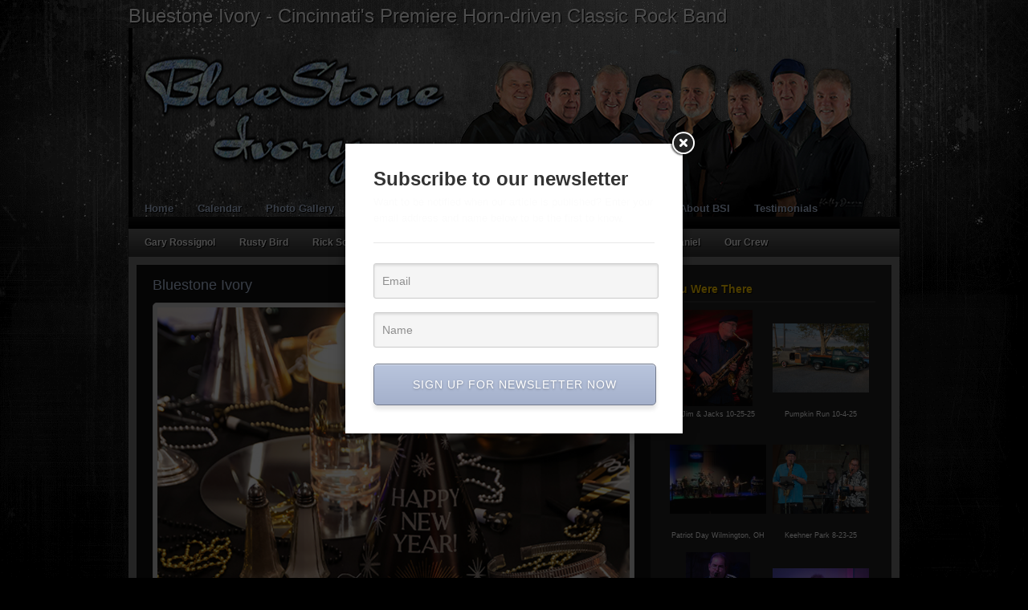

--- FILE ---
content_type: text/html; charset=UTF-8
request_url: https://bluestoneivory.com/photo-albums-2/wppaspec/oc1/lnen/sd1/abf56987a0fd83baa8
body_size: 32858
content:
<!DOCTYPE html PUBLIC "-//W3C//DTD XHTML 1.0 Transitional//EN" "http://www.w3.org/TR/xhtml1/DTD/xhtml1-transitional.dtd">
<html xmlns="http://www.w3.org/1999/xhtml" lang="en-US" xml:lang="en-US">
<head profile="http://gmpg.org/xfn/11">
<meta http-equiv="Content-Type" content="text/html; charset=UTF-8" />
			<meta name="robots" content="noodp,noydir" />
		<title>Photo Albums</title>
<meta name='robots' content='max-image-preview:large' />
<link rel='dns-prefetch' href='//maxcdn.bootstrapcdn.com' />
<link rel="alternate" type="application/rss+xml" title="Bluestone Ivory - Cincinnati&#039;s Premiere Horn-driven Classic Rock Band &raquo; Feed" href="https://bluestoneivory.com/feed/" />
<link rel="alternate" type="application/rss+xml" title="Bluestone Ivory - Cincinnati&#039;s Premiere Horn-driven Classic Rock Band &raquo; Comments Feed" href="https://bluestoneivory.com/comments/feed/" />
<link rel="alternate" type="text/calendar" title="Bluestone Ivory - Cincinnati&#039;s Premiere Horn-driven Classic Rock Band &raquo; iCal Feed" href="https://bluestoneivory.com/calendar/?ical=1" />
<link rel="alternate" title="oEmbed (JSON)" type="application/json+oembed" href="https://bluestoneivory.com/wp-json/oembed/1.0/embed?url=https%3A%2F%2Fbluestoneivory.com%2Fphoto-albums-2%2F" />
<link rel="alternate" title="oEmbed (XML)" type="text/xml+oembed" href="https://bluestoneivory.com/wp-json/oembed/1.0/embed?url=https%3A%2F%2Fbluestoneivory.com%2Fphoto-albums-2%2F&#038;format=xml" />
<link rel="canonical" href="https://bluestoneivory.com/photo-albums-2/" />
<style id='wp-img-auto-sizes-contain-inline-css' type='text/css'>
img:is([sizes=auto i],[sizes^="auto," i]){contain-intrinsic-size:3000px 1500px}
/*# sourceURL=wp-img-auto-sizes-contain-inline-css */
</style>
<link rel='stylesheet' id='amped-child-theme-css' href='https://bluestoneivory.com/wp-content/themes/amped/style.css?ver=1.0.1' type='text/css' media='all' />
<style id='wp-emoji-styles-inline-css' type='text/css'>

	img.wp-smiley, img.emoji {
		display: inline !important;
		border: none !important;
		box-shadow: none !important;
		height: 1em !important;
		width: 1em !important;
		margin: 0 0.07em !important;
		vertical-align: -0.1em !important;
		background: none !important;
		padding: 0 !important;
	}
/*# sourceURL=wp-emoji-styles-inline-css */
</style>
<link rel='stylesheet' id='wp-block-library-css' href='https://bluestoneivory.com/wp-includes/css/dist/block-library/style.min.css?ver=6.9' type='text/css' media='all' />
<style id='wp-block-heading-inline-css' type='text/css'>
h1:where(.wp-block-heading).has-background,h2:where(.wp-block-heading).has-background,h3:where(.wp-block-heading).has-background,h4:where(.wp-block-heading).has-background,h5:where(.wp-block-heading).has-background,h6:where(.wp-block-heading).has-background{padding:1.25em 2.375em}h1.has-text-align-left[style*=writing-mode]:where([style*=vertical-lr]),h1.has-text-align-right[style*=writing-mode]:where([style*=vertical-rl]),h2.has-text-align-left[style*=writing-mode]:where([style*=vertical-lr]),h2.has-text-align-right[style*=writing-mode]:where([style*=vertical-rl]),h3.has-text-align-left[style*=writing-mode]:where([style*=vertical-lr]),h3.has-text-align-right[style*=writing-mode]:where([style*=vertical-rl]),h4.has-text-align-left[style*=writing-mode]:where([style*=vertical-lr]),h4.has-text-align-right[style*=writing-mode]:where([style*=vertical-rl]),h5.has-text-align-left[style*=writing-mode]:where([style*=vertical-lr]),h5.has-text-align-right[style*=writing-mode]:where([style*=vertical-rl]),h6.has-text-align-left[style*=writing-mode]:where([style*=vertical-lr]),h6.has-text-align-right[style*=writing-mode]:where([style*=vertical-rl]){rotate:180deg}
/*# sourceURL=https://bluestoneivory.com/wp-includes/blocks/heading/style.min.css */
</style>
<style id='wp-block-embed-inline-css' type='text/css'>
.wp-block-embed.alignleft,.wp-block-embed.alignright,.wp-block[data-align=left]>[data-type="core/embed"],.wp-block[data-align=right]>[data-type="core/embed"]{max-width:360px;width:100%}.wp-block-embed.alignleft .wp-block-embed__wrapper,.wp-block-embed.alignright .wp-block-embed__wrapper,.wp-block[data-align=left]>[data-type="core/embed"] .wp-block-embed__wrapper,.wp-block[data-align=right]>[data-type="core/embed"] .wp-block-embed__wrapper{min-width:280px}.wp-block-cover .wp-block-embed{min-height:240px;min-width:320px}.wp-block-embed{overflow-wrap:break-word}.wp-block-embed :where(figcaption){margin-bottom:1em;margin-top:.5em}.wp-block-embed iframe{max-width:100%}.wp-block-embed__wrapper{position:relative}.wp-embed-responsive .wp-has-aspect-ratio .wp-block-embed__wrapper:before{content:"";display:block;padding-top:50%}.wp-embed-responsive .wp-has-aspect-ratio iframe{bottom:0;height:100%;left:0;position:absolute;right:0;top:0;width:100%}.wp-embed-responsive .wp-embed-aspect-21-9 .wp-block-embed__wrapper:before{padding-top:42.85%}.wp-embed-responsive .wp-embed-aspect-18-9 .wp-block-embed__wrapper:before{padding-top:50%}.wp-embed-responsive .wp-embed-aspect-16-9 .wp-block-embed__wrapper:before{padding-top:56.25%}.wp-embed-responsive .wp-embed-aspect-4-3 .wp-block-embed__wrapper:before{padding-top:75%}.wp-embed-responsive .wp-embed-aspect-1-1 .wp-block-embed__wrapper:before{padding-top:100%}.wp-embed-responsive .wp-embed-aspect-9-16 .wp-block-embed__wrapper:before{padding-top:177.77%}.wp-embed-responsive .wp-embed-aspect-1-2 .wp-block-embed__wrapper:before{padding-top:200%}
/*# sourceURL=https://bluestoneivory.com/wp-includes/blocks/embed/style.min.css */
</style>
<style id='wp-block-paragraph-inline-css' type='text/css'>
.is-small-text{font-size:.875em}.is-regular-text{font-size:1em}.is-large-text{font-size:2.25em}.is-larger-text{font-size:3em}.has-drop-cap:not(:focus):first-letter{float:left;font-size:8.4em;font-style:normal;font-weight:100;line-height:.68;margin:.05em .1em 0 0;text-transform:uppercase}body.rtl .has-drop-cap:not(:focus):first-letter{float:none;margin-left:.1em}p.has-drop-cap.has-background{overflow:hidden}:root :where(p.has-background){padding:1.25em 2.375em}:where(p.has-text-color:not(.has-link-color)) a{color:inherit}p.has-text-align-left[style*="writing-mode:vertical-lr"],p.has-text-align-right[style*="writing-mode:vertical-rl"]{rotate:180deg}
/*# sourceURL=https://bluestoneivory.com/wp-includes/blocks/paragraph/style.min.css */
</style>
<style id='global-styles-inline-css' type='text/css'>
:root{--wp--preset--aspect-ratio--square: 1;--wp--preset--aspect-ratio--4-3: 4/3;--wp--preset--aspect-ratio--3-4: 3/4;--wp--preset--aspect-ratio--3-2: 3/2;--wp--preset--aspect-ratio--2-3: 2/3;--wp--preset--aspect-ratio--16-9: 16/9;--wp--preset--aspect-ratio--9-16: 9/16;--wp--preset--color--black: #000000;--wp--preset--color--cyan-bluish-gray: #abb8c3;--wp--preset--color--white: #ffffff;--wp--preset--color--pale-pink: #f78da7;--wp--preset--color--vivid-red: #cf2e2e;--wp--preset--color--luminous-vivid-orange: #ff6900;--wp--preset--color--luminous-vivid-amber: #fcb900;--wp--preset--color--light-green-cyan: #7bdcb5;--wp--preset--color--vivid-green-cyan: #00d084;--wp--preset--color--pale-cyan-blue: #8ed1fc;--wp--preset--color--vivid-cyan-blue: #0693e3;--wp--preset--color--vivid-purple: #9b51e0;--wp--preset--gradient--vivid-cyan-blue-to-vivid-purple: linear-gradient(135deg,rgb(6,147,227) 0%,rgb(155,81,224) 100%);--wp--preset--gradient--light-green-cyan-to-vivid-green-cyan: linear-gradient(135deg,rgb(122,220,180) 0%,rgb(0,208,130) 100%);--wp--preset--gradient--luminous-vivid-amber-to-luminous-vivid-orange: linear-gradient(135deg,rgb(252,185,0) 0%,rgb(255,105,0) 100%);--wp--preset--gradient--luminous-vivid-orange-to-vivid-red: linear-gradient(135deg,rgb(255,105,0) 0%,rgb(207,46,46) 100%);--wp--preset--gradient--very-light-gray-to-cyan-bluish-gray: linear-gradient(135deg,rgb(238,238,238) 0%,rgb(169,184,195) 100%);--wp--preset--gradient--cool-to-warm-spectrum: linear-gradient(135deg,rgb(74,234,220) 0%,rgb(151,120,209) 20%,rgb(207,42,186) 40%,rgb(238,44,130) 60%,rgb(251,105,98) 80%,rgb(254,248,76) 100%);--wp--preset--gradient--blush-light-purple: linear-gradient(135deg,rgb(255,206,236) 0%,rgb(152,150,240) 100%);--wp--preset--gradient--blush-bordeaux: linear-gradient(135deg,rgb(254,205,165) 0%,rgb(254,45,45) 50%,rgb(107,0,62) 100%);--wp--preset--gradient--luminous-dusk: linear-gradient(135deg,rgb(255,203,112) 0%,rgb(199,81,192) 50%,rgb(65,88,208) 100%);--wp--preset--gradient--pale-ocean: linear-gradient(135deg,rgb(255,245,203) 0%,rgb(182,227,212) 50%,rgb(51,167,181) 100%);--wp--preset--gradient--electric-grass: linear-gradient(135deg,rgb(202,248,128) 0%,rgb(113,206,126) 100%);--wp--preset--gradient--midnight: linear-gradient(135deg,rgb(2,3,129) 0%,rgb(40,116,252) 100%);--wp--preset--font-size--small: 13px;--wp--preset--font-size--medium: 20px;--wp--preset--font-size--large: 36px;--wp--preset--font-size--x-large: 42px;--wp--preset--spacing--20: 0.44rem;--wp--preset--spacing--30: 0.67rem;--wp--preset--spacing--40: 1rem;--wp--preset--spacing--50: 1.5rem;--wp--preset--spacing--60: 2.25rem;--wp--preset--spacing--70: 3.38rem;--wp--preset--spacing--80: 5.06rem;--wp--preset--shadow--natural: 6px 6px 9px rgba(0, 0, 0, 0.2);--wp--preset--shadow--deep: 12px 12px 50px rgba(0, 0, 0, 0.4);--wp--preset--shadow--sharp: 6px 6px 0px rgba(0, 0, 0, 0.2);--wp--preset--shadow--outlined: 6px 6px 0px -3px rgb(255, 255, 255), 6px 6px rgb(0, 0, 0);--wp--preset--shadow--crisp: 6px 6px 0px rgb(0, 0, 0);}:where(.is-layout-flex){gap: 0.5em;}:where(.is-layout-grid){gap: 0.5em;}body .is-layout-flex{display: flex;}.is-layout-flex{flex-wrap: wrap;align-items: center;}.is-layout-flex > :is(*, div){margin: 0;}body .is-layout-grid{display: grid;}.is-layout-grid > :is(*, div){margin: 0;}:where(.wp-block-columns.is-layout-flex){gap: 2em;}:where(.wp-block-columns.is-layout-grid){gap: 2em;}:where(.wp-block-post-template.is-layout-flex){gap: 1.25em;}:where(.wp-block-post-template.is-layout-grid){gap: 1.25em;}.has-black-color{color: var(--wp--preset--color--black) !important;}.has-cyan-bluish-gray-color{color: var(--wp--preset--color--cyan-bluish-gray) !important;}.has-white-color{color: var(--wp--preset--color--white) !important;}.has-pale-pink-color{color: var(--wp--preset--color--pale-pink) !important;}.has-vivid-red-color{color: var(--wp--preset--color--vivid-red) !important;}.has-luminous-vivid-orange-color{color: var(--wp--preset--color--luminous-vivid-orange) !important;}.has-luminous-vivid-amber-color{color: var(--wp--preset--color--luminous-vivid-amber) !important;}.has-light-green-cyan-color{color: var(--wp--preset--color--light-green-cyan) !important;}.has-vivid-green-cyan-color{color: var(--wp--preset--color--vivid-green-cyan) !important;}.has-pale-cyan-blue-color{color: var(--wp--preset--color--pale-cyan-blue) !important;}.has-vivid-cyan-blue-color{color: var(--wp--preset--color--vivid-cyan-blue) !important;}.has-vivid-purple-color{color: var(--wp--preset--color--vivid-purple) !important;}.has-black-background-color{background-color: var(--wp--preset--color--black) !important;}.has-cyan-bluish-gray-background-color{background-color: var(--wp--preset--color--cyan-bluish-gray) !important;}.has-white-background-color{background-color: var(--wp--preset--color--white) !important;}.has-pale-pink-background-color{background-color: var(--wp--preset--color--pale-pink) !important;}.has-vivid-red-background-color{background-color: var(--wp--preset--color--vivid-red) !important;}.has-luminous-vivid-orange-background-color{background-color: var(--wp--preset--color--luminous-vivid-orange) !important;}.has-luminous-vivid-amber-background-color{background-color: var(--wp--preset--color--luminous-vivid-amber) !important;}.has-light-green-cyan-background-color{background-color: var(--wp--preset--color--light-green-cyan) !important;}.has-vivid-green-cyan-background-color{background-color: var(--wp--preset--color--vivid-green-cyan) !important;}.has-pale-cyan-blue-background-color{background-color: var(--wp--preset--color--pale-cyan-blue) !important;}.has-vivid-cyan-blue-background-color{background-color: var(--wp--preset--color--vivid-cyan-blue) !important;}.has-vivid-purple-background-color{background-color: var(--wp--preset--color--vivid-purple) !important;}.has-black-border-color{border-color: var(--wp--preset--color--black) !important;}.has-cyan-bluish-gray-border-color{border-color: var(--wp--preset--color--cyan-bluish-gray) !important;}.has-white-border-color{border-color: var(--wp--preset--color--white) !important;}.has-pale-pink-border-color{border-color: var(--wp--preset--color--pale-pink) !important;}.has-vivid-red-border-color{border-color: var(--wp--preset--color--vivid-red) !important;}.has-luminous-vivid-orange-border-color{border-color: var(--wp--preset--color--luminous-vivid-orange) !important;}.has-luminous-vivid-amber-border-color{border-color: var(--wp--preset--color--luminous-vivid-amber) !important;}.has-light-green-cyan-border-color{border-color: var(--wp--preset--color--light-green-cyan) !important;}.has-vivid-green-cyan-border-color{border-color: var(--wp--preset--color--vivid-green-cyan) !important;}.has-pale-cyan-blue-border-color{border-color: var(--wp--preset--color--pale-cyan-blue) !important;}.has-vivid-cyan-blue-border-color{border-color: var(--wp--preset--color--vivid-cyan-blue) !important;}.has-vivid-purple-border-color{border-color: var(--wp--preset--color--vivid-purple) !important;}.has-vivid-cyan-blue-to-vivid-purple-gradient-background{background: var(--wp--preset--gradient--vivid-cyan-blue-to-vivid-purple) !important;}.has-light-green-cyan-to-vivid-green-cyan-gradient-background{background: var(--wp--preset--gradient--light-green-cyan-to-vivid-green-cyan) !important;}.has-luminous-vivid-amber-to-luminous-vivid-orange-gradient-background{background: var(--wp--preset--gradient--luminous-vivid-amber-to-luminous-vivid-orange) !important;}.has-luminous-vivid-orange-to-vivid-red-gradient-background{background: var(--wp--preset--gradient--luminous-vivid-orange-to-vivid-red) !important;}.has-very-light-gray-to-cyan-bluish-gray-gradient-background{background: var(--wp--preset--gradient--very-light-gray-to-cyan-bluish-gray) !important;}.has-cool-to-warm-spectrum-gradient-background{background: var(--wp--preset--gradient--cool-to-warm-spectrum) !important;}.has-blush-light-purple-gradient-background{background: var(--wp--preset--gradient--blush-light-purple) !important;}.has-blush-bordeaux-gradient-background{background: var(--wp--preset--gradient--blush-bordeaux) !important;}.has-luminous-dusk-gradient-background{background: var(--wp--preset--gradient--luminous-dusk) !important;}.has-pale-ocean-gradient-background{background: var(--wp--preset--gradient--pale-ocean) !important;}.has-electric-grass-gradient-background{background: var(--wp--preset--gradient--electric-grass) !important;}.has-midnight-gradient-background{background: var(--wp--preset--gradient--midnight) !important;}.has-small-font-size{font-size: var(--wp--preset--font-size--small) !important;}.has-medium-font-size{font-size: var(--wp--preset--font-size--medium) !important;}.has-large-font-size{font-size: var(--wp--preset--font-size--large) !important;}.has-x-large-font-size{font-size: var(--wp--preset--font-size--x-large) !important;}
/*# sourceURL=global-styles-inline-css */
</style>

<style id='classic-theme-styles-inline-css' type='text/css'>
/*! This file is auto-generated */
.wp-block-button__link{color:#fff;background-color:#32373c;border-radius:9999px;box-shadow:none;text-decoration:none;padding:calc(.667em + 2px) calc(1.333em + 2px);font-size:1.125em}.wp-block-file__button{background:#32373c;color:#fff;text-decoration:none}
/*# sourceURL=/wp-includes/css/classic-themes.min.css */
</style>
<link rel='stylesheet' id='email-subscribers-css' href='https://bluestoneivory.com/wp-content/plugins/email-subscribers/lite/public/css/email-subscribers-public.css?ver=5.9.14' type='text/css' media='all' />
<link rel='stylesheet' id='fb-widget-frontend-style-css' href='https://bluestoneivory.com/wp-content/plugins/facebook-pagelike-widget/assets/css/style.css?ver=1.0.0' type='text/css' media='all' />
<link rel='stylesheet' id='facebook-stream-custom-style-css' href='https://bluestoneivory.com/wp-content/plugins/facebook-stream/css/facebook_stream.css?ver=6.9' type='text/css' media='all' />
<link rel='stylesheet' id='facebook-stream-custom-style-colorbox-css' href='https://bluestoneivory.com/wp-content/plugins/facebook-stream/css/colorbox.css?ver=6.9' type='text/css' media='all' />
<link rel='stylesheet' id='meteor-slides-css' href='https://bluestoneivory.com/wp-content/plugins/meteor-slides/css/meteor-slides.css?ver=1.0' type='text/css' media='all' />
<link rel='stylesheet' id='wppa_style-css' href='https://bluestoneivory.com/wp-content/plugins/wp-photo-album-plus/wppa-style.css?ver=251224-130433' type='text/css' media='all' />
<style id='wppa_style-inline-css' type='text/css'>

.wppa-box {	border-style: solid; border-width:1px;border-radius:4px; -moz-border-radius:4px;margin-bottom:8px;background-color:#eeeeee;border-color:#cccccc; }
.wppa-mini-box { border-style: solid; border-width:1px;border-radius:2px;border-color:#cccccc; }
.wppa-cover-box {  }
.wppa-cover-text-frame {  }
.wppa-box-text { color:#FFFFFF; }
.wppa-box-text, .wppa-box-text-nocolor { font-weight:normal; }
.wppa-thumb-text { color:#FFFFFF;font-weight:normal; }
.wppa-nav-text { color:#FFFFFF;font-weight:normal; }
.wppa-img { background-color:#dddddd; }
.wppa-title { color:#FFFFFF;font-weight:bold; }
.wppa-fulldesc { font-size:20px;color:#FFCC00;font-weight:bold; }
.wppa-fulltitle { color:#FFFFFF;font-weight:normal; }
/*# sourceURL=wppa_style-inline-css */
</style>
<link rel='stylesheet' id='cff-css' href='https://bluestoneivory.com/wp-content/plugins/custom-facebook-feed/assets/css/cff-style.min.css?ver=4.3.4' type='text/css' media='all' />
<link rel='stylesheet' id='sb-font-awesome-css' href='https://maxcdn.bootstrapcdn.com/font-awesome/4.7.0/css/font-awesome.min.css?ver=6.9' type='text/css' media='all' />
<link rel='stylesheet' id='audioigniter-css' href='https://bluestoneivory.com/wp-content/plugins/audioigniter/player/build/style.css?ver=2.0.2' type='text/css' media='all' />
<script type="text/javascript" src="https://bluestoneivory.com/wp-includes/js/dist/hooks.min.js?ver=dd5603f07f9220ed27f1" id="wp-hooks-js"></script>
<script type="text/javascript" src="https://bluestoneivory.com/wp-includes/js/dist/i18n.min.js?ver=c26c3dc7bed366793375" id="wp-i18n-js"></script>
<script type="text/javascript" id="wp-i18n-js-after">
/* <![CDATA[ */
wp.i18n.setLocaleData( { 'text direction\u0004ltr': [ 'ltr' ] } );
//# sourceURL=wp-i18n-js-after
/* ]]> */
</script>
<script type="text/javascript" src="https://bluestoneivory.com/wp-content/plugins/wp-photo-album-plus/js/wppa-decls.js?ver=251224-180433" id="wppa-decls-js"></script>
<script type="text/javascript" id="wppa-decls-js-after">
/* <![CDATA[ */
const { __ } = wp.i18n;

wppaSiteUrl = "https://bluestoneivory.com",
wppaThumbPageSize = 0,
wppaResizeEndDelay = 200,
wppaScrollEndDelay = 200,
_wppaTextDelay = 800,
wppaEasingSlide = "swing",
wppaEasingLightbox = "swing",
wppaEasingPopup = "swing",
wppaUploadButtonText = "Browse...",
wppaOvlBigBrowse = false,
wppaOvlSmallBrowse = true,
wppaImageMagickDefaultAspect = "NaN",
wppaImageDirectory = "https://bluestoneivory.com/wp-content/uploads/wppa/icons/",
wppaWppaUrl = "https://bluestoneivory.com/wp-content/plugins/wp-photo-album-plus",
wppaIncludeUrl = "https://bluestoneivory.com/wp-includes",
wppaAjaxMethod = "rest",
wppaAjaxUrl = "https://bluestoneivory.com/wp-json/wp-photo-album-plus/endPoint",
wppaAdminAjaxUrl = "https://bluestoneivory.com/wp-admin/admin-ajax.php",
wppaUploadUrl = "https://bluestoneivory.com/wp-content/uploads/wppa",
wppaIsIe = false,
wppaIsSafari = false,
wppaSlideshowNavigationType = "icons",
wppaSlideshowDefaultTimeout = 4,
wppaAudioHeight = 32,
wppaFilmThumbTitle = "Double click to start/stop slideshow running",
wppaClickToView = "Click to view",
wppaLang = "",
wppaVoteForMe = "Vote for me!",
wppaVotedForMe = "Voted for me",
wppaGlobalFsIconSize = "32",
wppaFsFillcolor = "#999999",
wppaFsBgcolor = "transparent",
wppaFsPolicy = "lightbox",
wppaNiceScroll = false,
wppaNiceScrollOpts = {cursorwidth:8,
cursoropacitymin:0.4,
cursorcolor:'#777777',
cursorborder:'none',
cursorborderradius:6,
autohidemode:'leave',
nativeparentscrolling:false,
preservenativescrolling:false,
bouncescroll:false,
smoothscroll:true,
cursorborder:'2px solid transparent',},
wppaVersion = "9.1.06.009",
wppaBackgroundColorImage = "#dddddd",
wppaPopupLinkType = "photo",
wppaAnimationType = "fadeover",
wppaAnimationSpeed = 800,
wppaThumbnailAreaDelta = 14,
wppaTextFrameDelta = 181,
wppaBoxDelta = 14,
wppaFilmShowGlue = true,
wppaMiniTreshold = 500,
wppaRatingOnce = false,
wppaHideWhenEmpty = false,
wppaBGcolorNumbar = "#cccccc",
wppaBcolorNumbar = "#cccccc",
wppaBGcolorNumbarActive = "#333333",
wppaBcolorNumbarActive = "#333333",
wppaFontFamilyNumbar = "",
wppaFontSizeNumbar = "px",
wppaFontColorNumbar = "#FFFFFF",
wppaFontWeightNumbar = "normal",
wppaFontFamilyNumbarActive = "",
wppaFontSizeNumbarActive = "px",
wppaFontColorNumbarActive = "#FFFFFF",
wppaFontWeightNumbarActive = "bold",
wppaNumbarMax = "10",
wppaNextOnCallback = false,
wppaStarOpacity = 0.2,
wppaEmailRequired = "required",
wppaSlideBorderWidth = 6,
wppaAllowAjax = true,
wppaThumbTargetBlank = false,
wppaRatingMax = 5,
wppaRatingDisplayType = "graphic",
wppaRatingPrec = 2,
wppaStretch = false,
wppaMinThumbSpace = 4,
wppaThumbSpaceAuto = true,
wppaMagnifierCursor = "magnifier-small.png",
wppaAutoOpenComments = true,
wppaUpdateAddressLine = true,
wppaSlideSwipe = true,
wppaMaxCoverWidth = 800,
wppaSlideToFullpopup = false,
wppaComAltSize = 75,
wppaBumpViewCount = true,
wppaBumpClickCount = false,
wppaShareHideWhenRunning = false,
wppaFotomoto = false,
wppaFotomotoHideWhenRunning = false,
wppaCommentRequiredAfterVote = false,
wppaFotomotoMinWidth = 400,
wppaOvlHires = true,
wppaSlideVideoStart = false,
wppaSlideAudioStart = false,
wppaOvlRadius = 12,
wppaOvlBorderWidth = 8,
wppaThemeStyles = "",
wppaStickyHeaderHeight = 0,
wppaRenderModal = false,
wppaModalQuitImg = "url(https://bluestoneivory.com/wp-content/uploads/wppa/icons/smallcross-white.gif )",
wppaBoxRadius = "4",
wppaModalBgColor = "#ffffff",
wppaUploadEdit = "-none-",
wppaSvgFillcolor = "#666666",
wppaSvgBgcolor = "#dddddd",
wppaOvlSvgFillcolor = "#999999",
wppaOvlSvgBgcolor = "#ffffff",
wppaSvgCornerStyle = "light",
wppaHideRightClick = false,
wppaGeoZoom = 10,
wppaLazyLoad = false,
wppaAreaMaxFrac = 0,
wppaAreaMaxFracSlide = 0,
wppaAreaMaxFracAudio = 0,
wppaIconSizeNormal = "default",
wppaIconSizeSlide = "default",
wppaResponseSpeed = 0,
wppaExtendedResizeCount = 0,
wppaExtendedResizeDelay = 1000,
wppaCoverSpacing = 8,
wppaFilmonlyContinuous = false,
wppaNoAnimateOnMobile = false,
wppaAjaxScroll = true,
wppaThumbSize = 100,
wppaTfMargin = 4,
wppaRequestInfoDialogText = "Please specify your question",
wppaThumbAspect = 0.75,
wppaStartStopNew = false,
wppaSlideVideoPauseStop = false,
wppaThumbNolink = false;
wppaOvlTxtHeight = "auto",
wppaOvlOpacity = 0.8,
wppaOvlOnclickType = "none",
wppaOvlTheme = "white",
wppaOvlAnimSpeed = 300,
wppaOvlSlideSpeedDefault = 5000,
wppaVer4WindowWidth = 800,
wppaVer4WindowHeight = 600,
wppaOvlShowCounter = true,
wppaOvlFontFamily = "",
wppaOvlFontSize = "10",
wppaOvlFontColor = "#FFFFFF",
wppaOvlFontWeight = "bold",
wppaOvlLineHeight = "10",
wppaOvlVideoStart = true,
wppaOvlAudioStart = true,
wppaOvlSlideStartDefault = true,
wppaOvlShowStartStop = true,
wppaIsMobile = false,
wppaIsIpad = false,
wppaOvlIconSize = "32px",
wppaOvlBrowseOnClick = false,
wppaOvlGlobal = false,
wppaPhotoDirectory = "https://bluestoneivory.com/wp-content/uploads/wppa/",
wppaThumbDirectory = "https://bluestoneivory.com/wp-content/uploads/wppa/thumbs/",
wppaTempDirectory = "https://bluestoneivory.com/wp-content/uploads/wppa/temp/",
wppaFontDirectory = "https://bluestoneivory.com/wp-content/uploads/wppa/fonts/",
wppaOutputType = "-none-",
wppaOvlNavIconSize = 32,
wppaOvlVideoPauseStop = false;var
wppaShortcodeTemplate = "&lt;div style=&quot;font-size:0;line-height:0&quot;&gt;&lt;img id=&quot;ph-7432-0&quot; title=&quot;IMG_1372.jpg&quot; style=&quot;width:100%;margin:0;&quot; src=&quot;https://bluestoneivory.com/wp-content/uploads/wppa/7432.jpg?ver=3&quot; alt=&quot;IMG_1372.jpg&quot;/&gt;&lt;/div&gt;";
wppaShortcodeTemplateId = "7432.jpg";
//# sourceURL=wppa-decls-js-after
/* ]]> */
</script>
<script type="text/javascript" src="https://bluestoneivory.com/wp-includes/js/jquery/jquery.min.js?ver=3.7.1" id="jquery-core-js"></script>
<script type="text/javascript" src="https://bluestoneivory.com/wp-includes/js/jquery/jquery-migrate.min.js?ver=3.4.1" id="jquery-migrate-js"></script>
<script type="text/javascript" src="https://bluestoneivory.com/wp-includes/js/jquery/jquery.form.min.js?ver=4.3.0" id="jquery-form-js"></script>
<script type="text/javascript" src="https://bluestoneivory.com/wp-includes/js/imagesloaded.min.js?ver=5.0.0" id="imagesloaded-js"></script>
<script type="text/javascript" src="https://bluestoneivory.com/wp-includes/js/masonry.min.js?ver=4.2.2" id="masonry-js"></script>
<script type="text/javascript" src="https://bluestoneivory.com/wp-includes/js/jquery/jquery.masonry.min.js?ver=3.1.2b" id="jquery-masonry-js"></script>
<script type="text/javascript" src="https://bluestoneivory.com/wp-includes/js/jquery/ui/core.min.js?ver=1.13.3" id="jquery-ui-core-js"></script>
<script type="text/javascript" src="https://bluestoneivory.com/wp-includes/js/jquery/ui/mouse.min.js?ver=1.13.3" id="jquery-ui-mouse-js"></script>
<script type="text/javascript" src="https://bluestoneivory.com/wp-includes/js/jquery/ui/resizable.min.js?ver=1.13.3" id="jquery-ui-resizable-js"></script>
<script type="text/javascript" src="https://bluestoneivory.com/wp-includes/js/jquery/ui/draggable.min.js?ver=1.13.3" id="jquery-ui-draggable-js"></script>
<script type="text/javascript" src="https://bluestoneivory.com/wp-includes/js/jquery/ui/controlgroup.min.js?ver=1.13.3" id="jquery-ui-controlgroup-js"></script>
<script type="text/javascript" src="https://bluestoneivory.com/wp-includes/js/jquery/ui/checkboxradio.min.js?ver=1.13.3" id="jquery-ui-checkboxradio-js"></script>
<script type="text/javascript" src="https://bluestoneivory.com/wp-includes/js/jquery/ui/button.min.js?ver=1.13.3" id="jquery-ui-button-js"></script>
<script type="text/javascript" src="https://bluestoneivory.com/wp-includes/js/jquery/ui/dialog.min.js?ver=1.13.3" id="jquery-ui-dialog-js"></script>
<script type="text/javascript" id="wppa-all-js-extra">
/* <![CDATA[ */
var wppaObj = {"restUrl":"https://bluestoneivory.com/wp-json/","restNonce":"d2712a43b9"};
//# sourceURL=wppa-all-js-extra
/* ]]> */
</script>
<script type="text/javascript" src="https://bluestoneivory.com/wp-content/plugins/wp-photo-album-plus/js/wppa-all.js?ver=251224-180433" id="wppa-all-js"></script>
<script type="text/javascript" src="https://bluestoneivory.com/wp-content/plugins/wp-photo-album-plus/vendor/jquery-easing/jquery.easing.min.js?ver=9.1.06.009" id="nicescrollr-easing-min-js-js"></script>
<script type="text/javascript" src="https://bluestoneivory.com/wp-content/plugins/facebook-stream/js/facebook-stream.js?ver=6.9" id="facebook-stream-custom-script-js"></script>
<script type="text/javascript" src="https://bluestoneivory.com/wp-content/plugins/facebook-stream/js/jquery.colorbox.js?ver=6.9" id="facebook-stream-custom-script-colorbox-js"></script>
<script type="text/javascript" src="https://bluestoneivory.com/wp-content/plugins/meteor-slides/js/jquery.cycle.all.js?ver=6.9" id="jquery-cycle-js"></script>
<script type="text/javascript" src="https://bluestoneivory.com/wp-content/plugins/meteor-slides/js/jquery.metadata.v2.js?ver=6.9" id="jquery-metadata-js"></script>
<script type="text/javascript" src="https://bluestoneivory.com/wp-content/plugins/meteor-slides/js/jquery.touchwipe.1.1.1.js?ver=6.9" id="jquery-touchwipe-js"></script>
<script type="text/javascript" id="meteorslides-script-js-extra">
/* <![CDATA[ */
var meteorslidessettings = {"meteorslideshowspeed":"2000","meteorslideshowduration":"5000","meteorslideshowheight":"300","meteorslideshowwidth":"700","meteorslideshowtransition":"fade"};
//# sourceURL=meteorslides-script-js-extra
/* ]]> */
</script>
<script type="text/javascript" src="https://bluestoneivory.com/wp-content/plugins/meteor-slides/js/slideshow.js?ver=6.9" id="meteorslides-script-js"></script>
<link rel="https://api.w.org/" href="https://bluestoneivory.com/wp-json/" /><link rel="alternate" title="JSON" type="application/json" href="https://bluestoneivory.com/wp-json/wp/v2/pages/2162" /><link rel="EditURI" type="application/rsd+xml" title="RSD" href="https://bluestoneivory.com/xmlrpc.php?rsd" />
    <script type="text/javascript">
        var ajaxurl = "https://bluestoneivory.com/wp-admin/admin-ajax.php";
    </script>            
    <meta name="tec-api-version" content="v1"><meta name="tec-api-origin" content="https://bluestoneivory.com"><link rel="alternate" href="https://bluestoneivory.com/wp-json/tribe/events/v1/" /><link rel="icon" href="https://bluestoneivory.com/wp-content/themes/amped/images/favicon.ico" />
<link rel="pingback" href="https://bluestoneivory.com/xmlrpc.php" />
		<style type="text/css" id="wp-custom-css">
			/* Heading */
#tribe-events-content h1{
	color:#a2b9e6;
}

/* Tribe event date start */
.tribe-events-schedule h2 .tribe-event-date-start{
	color:#7383c8;
}

/* Tribe event date end */
.tribe-events-schedule h2 .tribe-event-date-end{
	color:#9392e2;
	
}
/* Body */
body{
	color:#fcfcfc;
}

/* Division */
.tribe-events-calendar-month__body .hentry .tribe-events-calendar-month__calendar-event-datetime{
	color:#96b1e3;
}

/* Link */
.tribe-events-calendar-month__calendar-event-details .tribe-events-calendar-month__calendar-event-title a{
	color:#f0c61d;
	
}
/* Album*/
#wrap div .album{
	background-blend-mode: darken;
	transform:translatex(0px) translatey (0px);
	background-color:#020202;
	
}		</style>
		
<link rel='stylesheet' id='wp-email-subscription-popup-css' href='https://bluestoneivory.com/wp-content/plugins/email-subscribe/css/wp-email-subscription-popup.css?ver=1.2.11' type='text/css' media='all' />
<link rel='stylesheet' id='subscribe-popup-css' href='https://bluestoneivory.com/wp-content/plugins/email-subscribe/css/subscribe-popup.css?ver=1.2.11' type='text/css' media='all' />
</head>
<body class="wp-singular page-template-default page page-id-2162 wp-theme-genesis wp-child-theme-amped non-logged-in tribe-no-js custom-header header-full-width content-sidebar"><div id="wrap"><div id="header"><div class="wrap"><div id="title-area"><p id="title"><a href="https://bluestoneivory.com/">Bluestone Ivory - Cincinnati&#039;s Premiere Horn-driven Classic Rock Band</a></p></div><img src="https://bluestoneivory.com/wp-content/uploads/2019/05/bsi-2019-header.jpg"width:960px; height:235px;>

  </div></div><div id="nav"><div class="wrap"><ul id="menu-bluestone-ivory" class="menu genesis-nav-menu menu-primary js-superfish"><li id="menu-item-14" class="menu-item menu-item-type-custom menu-item-object-custom menu-item-home menu-item-14"><a href="https://bluestoneivory.com/">Home</a></li>
<li id="menu-item-1810" class="menu-item menu-item-type-custom menu-item-object-custom menu-item-1810"><a href="https://bluestoneivory.com/calendar/">Calendar</a></li>
<li id="menu-item-96" class="menu-item menu-item-type-post_type menu-item-object-page menu-item-96"><a href="https://bluestoneivory.com/photo-gallery/">Photo Gallery</a></li>
<li id="menu-item-91" class="menu-item menu-item-type-post_type menu-item-object-page menu-item-91"><a href="https://bluestoneivory.com/video/">Video</a></li>
<li id="menu-item-130" class="menu-item menu-item-type-post_type menu-item-object-page menu-item-130"><a href="https://bluestoneivory.com/audio-3/">Audio</a></li>
<li id="menu-item-1050" class="menu-item menu-item-type-post_type menu-item-object-page menu-item-1050"><a href="https://bluestoneivory.com/song-list/">Song List</a></li>
<li id="menu-item-106" class="menu-item menu-item-type-post_type menu-item-object-page menu-item-106"><a href="https://bluestoneivory.com/bsi-store/">BSI Store</a></li>
<li id="menu-item-108" class="menu-item menu-item-type-post_type menu-item-object-page menu-item-108"><a href="https://bluestoneivory.com/book-bsi/">Book BSI</a></li>
<li id="menu-item-100" class="menu-item menu-item-type-post_type menu-item-object-page menu-item-100"><a href="https://bluestoneivory.com/about-bluestone-ivory/">About BSI</a></li>
<li id="menu-item-638" class="menu-item menu-item-type-post_type menu-item-object-page menu-item-638"><a href="https://bluestoneivory.com/testimonials/">Testimonials</a></li>
<li id="menu-item-1845" class="menu-item menu-item-type-post_type menu-item-object-page menu-item-1845"><a href="https://bluestoneivory.com/mt-healthy-july-2015/">Mt Healthy July 2015</a></li>
<li id="menu-item-1851" class="menu-item menu-item-type-post_type menu-item-object-page menu-item-1851"><a href="https://bluestoneivory.com/spring-grove-7-15-2015/">Spring Grove 7-15-2015</a></li>
<li id="menu-item-1865" class="menu-item menu-item-type-post_type menu-item-object-page menu-item-1865"><a href="https://bluestoneivory.com/moonlight-gardens-coney-island-8715/">Moonlight Gardens -Coney Island 8/7/15</a></li>
<li id="menu-item-1882" class="menu-item menu-item-type-post_type menu-item-object-page menu-item-1882"><a href="https://bluestoneivory.com/sharonville-cruisin-the-loop-8-27-2015/">Sharonville Cruisin the Loop 8-27-2015</a></li>
<li id="menu-item-1887" class="menu-item menu-item-type-post_type menu-item-object-page menu-item-1887"><a href="https://bluestoneivory.com/riverfest-972015/">Riverfest 9/7/2015</a></li>
<li id="menu-item-1892" class="menu-item menu-item-type-post_type menu-item-object-page menu-item-1892"><a href="https://bluestoneivory.com/lawrenceburgs-music-on-the-river-952015/">Lawrenceburg&#8217;s Music on the River 9/5/2015</a></li>
<li id="menu-item-1902" class="menu-item menu-item-type-post_type menu-item-object-page menu-item-1902"><a href="https://bluestoneivory.com/celebrate-mt-healthy-9-12-2015/">Celebrate Mt Healthy 9-12-2015</a></li>
<li id="menu-item-2075" class="menu-item menu-item-type-post_type menu-item-object-page menu-item-2075"><a href="https://bluestoneivory.com/redmoor-3-11-16/">Redmoor 3-11-16</a></li>
<li id="menu-item-2080" class="menu-item menu-item-type-post_type menu-item-object-page menu-item-2080"><a href="https://bluestoneivory.com/new-years-2015/">New Years 2015</a></li>
<li id="menu-item-2085" class="menu-item menu-item-type-post_type menu-item-object-page menu-item-2085"><a href="https://bluestoneivory.com/photo-albums/">Photo Albums</a></li>
<li id="menu-item-2095" class="menu-item menu-item-type-post_type menu-item-object-page menu-item-2095"><a href="https://bluestoneivory.com/bluestone-ivory-2016/">Cincinnati&#8217;s Premiere Horn-driven Classic Rock Band</a></li>
<li id="menu-item-2121" class="menu-item menu-item-type-post_type menu-item-object-page menu-item-2121"><a href="https://bluestoneivory.com/moonlight-gardens-june-10-2016/">Moonlight Gardens June 10, 2016</a></li>
<li id="menu-item-2153" class="menu-item menu-item-type-post_type menu-item-object-page menu-item-2153"><a href="https://bluestoneivory.com/deerfield-township-62916/">Deerfield Township 6/29/16</a></li>
<li id="menu-item-2156" class="menu-item menu-item-type-post_type menu-item-object-page menu-item-2156"><a href="https://bluestoneivory.com/lawrenceburg-on-the-river-63016/">Lawrenceburg on The River 6/30/16</a></li>
<li id="menu-item-2159" class="menu-item menu-item-type-post_type menu-item-object-page menu-item-2159"><a href="https://bluestoneivory.com/mt-healthy-fireworks-festival-7316/">Mt Healthy Fireworks Festival 7/3/16</a></li>
<li id="menu-item-2163" class="menu-item menu-item-type-post_type menu-item-object-page current-menu-item page_item page-item-2162 current_page_item menu-item-2163"><a href="https://bluestoneivory.com/photo-albums-2/" aria-current="page">Photo Albums</a></li>
<li id="menu-item-2179" class="menu-item menu-item-type-post_type menu-item-object-page menu-item-2179"><a href="https://bluestoneivory.com/bellevue-beach-park-concert-7-9-16/">Bellevue Beach Park Concert 7-9-16</a></li>
<li id="menu-item-2184" class="menu-item menu-item-type-post_type menu-item-object-page menu-item-2184"><a href="https://bluestoneivory.com/spring-grove-rose-garden-concert-7-13-2016/">Spring Grove Rose Garden Concert 7-13-2016</a></li>
<li id="menu-item-2188" class="menu-item menu-item-type-post_type menu-item-object-page menu-item-2188"><a href="https://bluestoneivory.com/st-johns-festival-west-chester-8-7-2016/">St Johns Festival West Chester 8-7-2016</a></li>
<li id="menu-item-2192" class="menu-item menu-item-type-post_type menu-item-object-page menu-item-2192"><a href="https://bluestoneivory.com/bridgewater-falls-july-12-2016/">Bridgewater Falls July 12, 2016</a></li>
<li id="menu-item-2202" class="menu-item menu-item-type-post_type menu-item-object-page menu-item-2202"><a href="https://bluestoneivory.com/coney-island-aug-19-2016/">Coney Island Aug 19, 2016</a></li>
<li id="menu-item-2205" class="menu-item menu-item-type-post_type menu-item-object-page menu-item-2205"><a href="https://bluestoneivory.com/fairfield-concert-aug-25-2016/">Fairfield Concert Aug 25, 2016</a></li>
<li id="menu-item-2208" class="menu-item menu-item-type-post_type menu-item-object-page menu-item-2208"><a href="https://bluestoneivory.com/keehner-park-aug-27-2016/">Keehner Park Aug 27, 2016</a></li>
<li id="menu-item-2213" class="menu-item menu-item-type-post_type menu-item-object-page menu-item-2213"><a href="https://bluestoneivory.com/st-peter-paul-sept-17-2016/">St Peter &#038; Paul Sept. 17, 2016</a></li>
<li id="menu-item-2236" class="menu-item menu-item-type-post_type menu-item-object-page menu-item-2236"><a href="https://bluestoneivory.com/vfw-halloween-oct-29-2016/">VFW Halloween Oct 29, 2016</a></li>
<li id="menu-item-2245" class="menu-item menu-item-type-post_type menu-item-object-page menu-item-2245"><a href="https://bluestoneivory.com/st-williams-festival-8-20-2016/">St Williams Festival 8-20-2016</a></li>
<li id="menu-item-2251" class="menu-item menu-item-type-post_type menu-item-object-page menu-item-2251"><a href="https://bluestoneivory.com/clermont-co-library-9-10-2016/">Clermont Co. Library 9-10-2016</a></li>
<li id="menu-item-2257" class="menu-item menu-item-type-post_type menu-item-object-page menu-item-2257"><a href="https://bluestoneivory.com/dragonfly-benefit-2-23-2016/">Dragonfly Benefit 2-23-2016</a></li>
<li id="menu-item-2283" class="menu-item menu-item-type-post_type menu-item-object-page menu-item-2283"><a href="https://bluestoneivory.com/new-years-eve-2016/">New Year&#8217;s Eve 2016</a></li>
<li id="menu-item-2334" class="menu-item menu-item-type-post_type menu-item-object-page menu-item-2334"><a href="https://bluestoneivory.com/vfw-dance-feb-22-2017/">VFW Dance Feb 22 2017</a></li>
<li id="menu-item-2568" class="menu-item menu-item-type-post_type menu-item-object-page menu-item-2568"><a href="https://bluestoneivory.com/band-only-calendar/">Band Only Calendar</a></li>
<li id="menu-item-3062" class="menu-item menu-item-type-post_type menu-item-object-page menu-item-3062"><a href="https://bluestoneivory.com/privacy-policy/">Privacy Policy</a></li>
<li id="menu-item-3073" class="menu-item menu-item-type-post_type menu-item-object-page menu-item-3073"><a href="https://bluestoneivory.com/newyearseve23/">NYE 2023</a></li>
<li id="menu-item-3293" class="menu-item menu-item-type-post_type menu-item-object-page menu-item-3293"><a href="https://bluestoneivory.com/scott-turner/">Scott Turner</a></li>
<li id="menu-item-3313" class="menu-item menu-item-type-post_type menu-item-object-page menu-item-3313"><a href="https://bluestoneivory.com/?page_id=1382">New Years Eve</a></li>
<li id="menu-item-3705" class="menu-item menu-item-type-post_type menu-item-object-page menu-item-3705"><a href="https://bluestoneivory.com/larry-daniel/">Larry Daniel</a></li>
</ul></div></div><div id="subnav"><div class="wrap"><ul id="menu-the-band" class="menu genesis-nav-menu menu-secondary js-superfish"><li id="menu-item-1728" class="menu-item menu-item-type-post_type menu-item-object-page menu-item-1728"><a href="https://bluestoneivory.com/gary/">Gary Rossignol</a></li>
<li id="menu-item-1733" class="menu-item menu-item-type-post_type menu-item-object-page menu-item-1733"><a href="https://bluestoneivory.com/rusty/">Rusty Bird</a></li>
<li id="menu-item-1732" class="menu-item menu-item-type-post_type menu-item-object-page menu-item-1732"><a href="https://bluestoneivory.com/rick/">Rick Schmidt</a></li>
<li id="menu-item-1731" class="menu-item menu-item-type-post_type menu-item-object-page menu-item-1731"><a href="https://bluestoneivory.com/lee/">Lee Heftel</a></li>
<li id="menu-item-1727" class="menu-item menu-item-type-post_type menu-item-object-page menu-item-1727"><a href="https://bluestoneivory.com/chris/">Chris Chapman</a></li>
<li id="menu-item-3295" class="menu-item menu-item-type-post_type menu-item-object-page menu-item-3295"><a href="https://bluestoneivory.com/scott-turner/">Scott Turner</a></li>
<li id="menu-item-3707" class="menu-item menu-item-type-post_type menu-item-object-page menu-item-3707"><a href="https://bluestoneivory.com/larry-daniel/">Larry Daniel</a></li>
<li id="menu-item-1729" class="menu-item menu-item-type-post_type menu-item-object-page menu-item-1729"><a href="https://bluestoneivory.com/our-crew-2/">Our Crew</a></li>
</ul></div></div><?php if(function_exists('wp_content_slider')) { wp_content_slider(); } ?><div id="inner"><div id="content-sidebar-wrap"><div id="content" class="hfeed"><div class="post-2162 page type-page status-publish hentry entry"><div class="entry-content">
<h2 class="wp-block-heading">Bluestone Ivory</h2>



<p></p>


 
<!-- Start container 1 --><div id="wppa-modal-container-1" class="wppa-modal-container" style="position:relative;z-index:100000;" data-wppa="yes"></div><div id="wppa-container-wrapper-1" class="alignnone wppa-container-wrapper " style="width:100%;clear:both;padding:0;position:relative;"><div id="wppa-container-1" style="width:100%;" class="wppa-container wppa-container-1 wppa-rev-9106009 wppa-prevrev-9105004 wppa-theme-9.1.06.009 wppa-api-9.1.06.009"><svg id="wppa-ajax-spin-1" class="wppa-ajax-spin uil-default" width="120px" height="120px" viewBox="0 0 100 100" preserveAspectRatio="xMidYMid" stroke="" style="width:120px; height:120px; position:fixed; top:50%; margin-top:-60px; left:50%; margin-left:-60px; opacity:1; display:none; fill:#666666; background-color:#dddddd; border-radius:12px;"><rect x="0" y="0" width="100" height="100" fill="none" class="bk"></rect><rect class="wppa-ajaxspin" x="47" y="40" width="6" height="20" rx="3" ry="3" transform="rotate(0 50 50) translate(0 -32)"><animate attributeName="opacity" from="1" to="0" dur="1.5s" begin="0s" repeatCount="indefinite" ></rect><rect class="wppa-ajaxspin" x="47" y="40" width="6" height="20" rx="3" ry="3" transform="rotate(22.5 50 50) translate(0 -32)"><animate attributeName="opacity" from="1" to="0" dur="1.5s" begin="0.09375s" repeatCount="indefinite" ></rect><rect class="wppa-ajaxspin" x="47" y="40" width="6" height="20" rx="3" ry="3" transform="rotate(45 50 50) translate(0 -32)"><animate attributeName="opacity" from="1" to="0" dur="1.5s" begin="0.1875s" repeatCount="indefinite" ></rect><rect class="wppa-ajaxspin" x="47" y="40" width="6" height="20" rx="3" ry="3" transform="rotate(67.5 50 50) translate(0 -32)"><animate attributeName="opacity" from="1" to="0" dur="1.5s" begin="0.28125s" repeatCount="indefinite" ></rect><rect class="wppa-ajaxspin" x="47" y="40" width="6" height="20" rx="3" ry="3" transform="rotate(90 50 50) translate(0 -32)"><animate attributeName="opacity" from="1" to="0" dur="1.5s" begin="0.375s" repeatCount="indefinite" ></rect><rect class="wppa-ajaxspin" x="47" y="40" width="6" height="20" rx="3" ry="3" transform="rotate(112.5 50 50) translate(0 -32)"><animate attributeName="opacity" from="1" to="0" dur="1.5s" begin="0.46875s" repeatCount="indefinite" ></rect><rect class="wppa-ajaxspin" x="47" y="40" width="6" height="20" rx="3" ry="3" transform="rotate(135 50 50) translate(0 -32)"><animate attributeName="opacity" from="1" to="0" dur="1.5s" begin="0.5625s" repeatCount="indefinite" ></rect><rect class="wppa-ajaxspin" x="47" y="40" width="6" height="20" rx="3" ry="3" transform="rotate(157.5 50 50) translate(0 -32)"><animate attributeName="opacity" from="1" to="0" dur="1.5s" begin="0.65625s" repeatCount="indefinite" ></rect><rect class="wppa-ajaxspin" x="47" y="40" width="6" height="20" rx="3" ry="3" transform="rotate(180 50 50) translate(0 -32)"><animate attributeName="opacity" from="1" to="0" dur="1.5s" begin="0.75s" repeatCount="indefinite" ></rect><rect class="wppa-ajaxspin" x="47" y="40" width="6" height="20" rx="3" ry="3" transform="rotate(202.5 50 50) translate(0 -32)"><animate attributeName="opacity" from="1" to="0" dur="1.5s" begin="0.84375s" repeatCount="indefinite" ></rect><rect class="wppa-ajaxspin" x="47" y="40" width="6" height="20" rx="3" ry="3" transform="rotate(225 50 50) translate(0 -32)"><animate attributeName="opacity" from="1" to="0" dur="1.5s" begin="0.9375s" repeatCount="indefinite" ></rect><rect class="wppa-ajaxspin" x="47" y="40" width="6" height="20" rx="3" ry="3" transform="rotate(247.5 50 50) translate(0 -32)"><animate attributeName="opacity" from="1" to="0" dur="1.5s" begin="1.03125s" repeatCount="indefinite" ></rect><rect class="wppa-ajaxspin" x="47" y="40" width="6" height="20" rx="3" ry="3" transform="rotate(270 50 50) translate(0 -32)"><animate attributeName="opacity" from="1" to="0" dur="1.5s" begin="1.125s" repeatCount="indefinite" ></rect><rect class="wppa-ajaxspin" x="47" y="40" width="6" height="20" rx="3" ry="3" transform="rotate(292.5 50 50) translate(0 -32)"><animate attributeName="opacity" from="1" to="0" dur="1.5s" begin="1.21875s" repeatCount="indefinite" ></rect><rect class="wppa-ajaxspin" x="47" y="40" width="6" height="20" rx="3" ry="3" transform="rotate(315 50 50) translate(0 -32)"><animate attributeName="opacity" from="1" to="0" dur="1.5s" begin="1.3125s" repeatCount="indefinite" ></rect><rect class="wppa-ajaxspin" x="47" y="40" width="6" height="20" rx="3" ry="3" transform="rotate(337.5 50 50) translate(0 -32)"><animate attributeName="opacity" from="1" to="0" dur="1.5s" begin="1.40625s" repeatCount="indefinite" ></rect></svg><input type="hidden" id="wppa-nonce-0-1" name="wppa-nonce" value="6cc884b1c5" ><div id="wppa-slidelist-1" style="overflow:auto;" class="slidelist"><noscript style="text-align:center"><span style="color:red">To see the full size images, you need to enable javascript in your browser. </span></noscript><div id="slide_frame-1" class="slide-frame" style="overflow:hidden;height:544px;margin-bottom:8px;margin-right:auto;margin-left:auto;"><div id="theslide0-1" class="theslide theslide-1" style="width:100%; margin:auto;"></div><div id="theslide1-1" class="theslide theslide-1" style="width:100%; margin:auto;"></div><svg id="wppa-slide-spin-1" class="wppa-spinner uil-default" width="120px" height="120px" viewBox="0 0 100 100" preserveAspectRatio="xMidYMid" stroke="" style="width:120px; height:120px; position:absolute; top:50%; margin-top:-60px; left:50%; margin-left:-60px; opacity:1; display:inline; fill:#666666; background-color:#dddddd; border-radius:12px;z-index:99;"><rect x="0" y="0" width="100" height="100" fill="none" class="bk"></rect><rect class="wppa-ajaxspin" x="47" y="40" width="6" height="20" rx="3" ry="3" transform="rotate(0 50 50) translate(0 -32)"><animate attributeName="opacity" from="1" to="0" dur="1.5s" begin="0s" repeatCount="indefinite" ></rect><rect class="wppa-ajaxspin" x="47" y="40" width="6" height="20" rx="3" ry="3" transform="rotate(22.5 50 50) translate(0 -32)"><animate attributeName="opacity" from="1" to="0" dur="1.5s" begin="0.09375s" repeatCount="indefinite" ></rect><rect class="wppa-ajaxspin" x="47" y="40" width="6" height="20" rx="3" ry="3" transform="rotate(45 50 50) translate(0 -32)"><animate attributeName="opacity" from="1" to="0" dur="1.5s" begin="0.1875s" repeatCount="indefinite" ></rect><rect class="wppa-ajaxspin" x="47" y="40" width="6" height="20" rx="3" ry="3" transform="rotate(67.5 50 50) translate(0 -32)"><animate attributeName="opacity" from="1" to="0" dur="1.5s" begin="0.28125s" repeatCount="indefinite" ></rect><rect class="wppa-ajaxspin" x="47" y="40" width="6" height="20" rx="3" ry="3" transform="rotate(90 50 50) translate(0 -32)"><animate attributeName="opacity" from="1" to="0" dur="1.5s" begin="0.375s" repeatCount="indefinite" ></rect><rect class="wppa-ajaxspin" x="47" y="40" width="6" height="20" rx="3" ry="3" transform="rotate(112.5 50 50) translate(0 -32)"><animate attributeName="opacity" from="1" to="0" dur="1.5s" begin="0.46875s" repeatCount="indefinite" ></rect><rect class="wppa-ajaxspin" x="47" y="40" width="6" height="20" rx="3" ry="3" transform="rotate(135 50 50) translate(0 -32)"><animate attributeName="opacity" from="1" to="0" dur="1.5s" begin="0.5625s" repeatCount="indefinite" ></rect><rect class="wppa-ajaxspin" x="47" y="40" width="6" height="20" rx="3" ry="3" transform="rotate(157.5 50 50) translate(0 -32)"><animate attributeName="opacity" from="1" to="0" dur="1.5s" begin="0.65625s" repeatCount="indefinite" ></rect><rect class="wppa-ajaxspin" x="47" y="40" width="6" height="20" rx="3" ry="3" transform="rotate(180 50 50) translate(0 -32)"><animate attributeName="opacity" from="1" to="0" dur="1.5s" begin="0.75s" repeatCount="indefinite" ></rect><rect class="wppa-ajaxspin" x="47" y="40" width="6" height="20" rx="3" ry="3" transform="rotate(202.5 50 50) translate(0 -32)"><animate attributeName="opacity" from="1" to="0" dur="1.5s" begin="0.84375s" repeatCount="indefinite" ></rect><rect class="wppa-ajaxspin" x="47" y="40" width="6" height="20" rx="3" ry="3" transform="rotate(225 50 50) translate(0 -32)"><animate attributeName="opacity" from="1" to="0" dur="1.5s" begin="0.9375s" repeatCount="indefinite" ></rect><rect class="wppa-ajaxspin" x="47" y="40" width="6" height="20" rx="3" ry="3" transform="rotate(247.5 50 50) translate(0 -32)"><animate attributeName="opacity" from="1" to="0" dur="1.5s" begin="1.03125s" repeatCount="indefinite" ></rect><rect class="wppa-ajaxspin" x="47" y="40" width="6" height="20" rx="3" ry="3" transform="rotate(270 50 50) translate(0 -32)"><animate attributeName="opacity" from="1" to="0" dur="1.5s" begin="1.125s" repeatCount="indefinite" ></rect><rect class="wppa-ajaxspin" x="47" y="40" width="6" height="20" rx="3" ry="3" transform="rotate(292.5 50 50) translate(0 -32)"><animate attributeName="opacity" from="1" to="0" dur="1.5s" begin="1.21875s" repeatCount="indefinite" ></rect><rect class="wppa-ajaxspin" x="47" y="40" width="6" height="20" rx="3" ry="3" transform="rotate(315 50 50) translate(0 -32)"><animate attributeName="opacity" from="1" to="0" dur="1.5s" begin="1.3125s" repeatCount="indefinite" ></rect><rect class="wppa-ajaxspin" x="47" y="40" width="6" height="20" rx="3" ry="3" transform="rotate(337.5 50 50) translate(0 -32)"><animate attributeName="opacity" from="1" to="0" dur="1.5s" begin="1.40625s" repeatCount="indefinite" ></rect></svg></div><div class="wppa-box wppa-nav wppa-filmstrip-box" style="text-align:center;height:104px;"><div class="wppa-fs-arrow-cont-1" style="float:left; text-align:left; cursor:pointer; margin-top:40px; width: 42px; font-size: 24px;"><span class="wppa-first-1 wppa-arrow" style="display:inline-block;" id="first-film-arrow-1" onclick="wppaFirst(1);" title="First"><svg version="1.1" x="0px" y="0px" viewBox="0 0 30 30" style="height:24px; fill:#666666; background-color:#dddddd; text-decoration:none !important; vertical-align:middle;border-radius:10%" xml:space="preserve"><g><path d="M30,0H0V30H30V0z M23,20.5c0,0.2-0.1,0.3-0.2,0.4c-0.2,0.1-0.3,0.1-0.5,0L16,17.4v3.1c0,0.2-0.1,0.4-0.3,0.4c-0.1,0-0.1,0.1-0.2,0.1c-0.1,0-0.2,0-0.3-0.1l-8-6C7.1,14.8,7,14.6,7,14.5c0-0.2,0.1-0.3,0.2-0.4l8-5c0.2-0.1,0.3-0.1,0.5,0C15.9,9.2,16,9.3,16,9.5v3.1l6.3-3.6c0.2-0.1,0.3-0.1,0.5,0C22.9,9.2,23,9.3,23,9.5V20.5z" ></g></svg></span></div><div class="wppa-fs-arrow-cont-1" style="float:right; text-align:right; cursor:pointer; margin-top:40px; width: 42px; font-size: 24px;"><span class="wppa-last-1 wppa-arrow" style="display:inline-block;" id="last-film-arrow-1" onclick="wppaLast(1);" title="Last"><svg version="1.1" x="0px" y="0px" viewBox="0 0 30 30" style="height:24px; fill:#666666; background-color:#dddddd; text-decoration:none !important; vertical-align:middle;border-radius:10%" xml:space="preserve"><g><path d="M30,0H0V30H30V0zM22.8,15.9l-8,5c-0.2,0.1-0.3,0.1-0.5,0c-0.2-0.1-0.3-0.3-0.3-0.4v-3.1l-6.3,3.6C7.7,21,7.6,21,7.5,21c-0.1,0-0.2,0-0.3-0.1C7.1,20.8,7,20.7,7,20.5v-11c0-0.2,0.1-0.3,0.2-0.4C7.4,9,7.6,9,7.7,9.1l6.3,3.6V9.5c0-0.2,0.1-0.4,0.3-0.4c0.2-0.1,0.4-0.1,0.5,0l8,6c0.1,0.1,0.2,0.3,0.2,0.4C23,15.7,22.9,15.8,22.8,15.9z" ></g></svg></span></div><div id="filmwindow-1" class="filmwindow" style="width: 542px; position:absolute !important; display: block; height:104px; margin: 0 0 0 42px; overflow:hidden"><div id="wppa-filmstrip-1" class="wppa-filmstrip" style="height:100px; width:11752px; max-width:11752px;margin-left: -100px;margin-bottom:4px;"><div id="pre_wppatnf_f160208e4d52777a_1" class="thumbnail-frame wppa-pre-1" style="width: 100px; height: 100px; margin-left: 4px; margin-top: 2px; margin-bottom: 2px;"><img decoding="async" id="wppa-pre-94-1" style="border-width:0px;width:100px;height:80px;margin-top: 10px;margin-bottom:10px;opacity:0.85;cursor:pointer;" src="https://bluestoneivory.com/wp-content/uploads/wppa/thumbs/6416.jpg?ver=3" alt="DSC_3890-DeNoiseAI-standard.jpg" class="wppa-pre-1" onclick="if(_wppaCurIdx[1]!=94)wppaGoto(1,94);" ondblclick="if(_wppaCurIdx[1]==94)wppaStartStop(1,-1);" onmouseover="jQuery(this).fadeTo(400, 1.0);" onmouseout="jQuery(this).fadeTo(400, 0.85);" ></div><div id="pre_wppatnf_7048ba998d7db6e0_1" class="thumbnail-frame wppa-pre-1" style="width: 100px; height: 100px; margin-left: 4px; margin-top: 2px; margin-bottom: 2px;"><img decoding="async" id="wppa-pre-95-1" style="border-width:0px;width:100px;height:67px;margin-top: 17px;margin-bottom:17px;opacity:0.85;cursor:pointer;" src="https://bluestoneivory.com/wp-content/uploads/wppa/thumbs/6417.jpg?ver=3" alt="DSC_3893-DeNoiseAI-standard.jpg" class="wppa-pre-1" onclick="if(_wppaCurIdx[1]!=95)wppaGoto(1,95);" ondblclick="if(_wppaCurIdx[1]==95)wppaStartStop(1,-1);" onmouseover="jQuery(this).fadeTo(400, 1.0);" onmouseout="jQuery(this).fadeTo(400, 0.85);" ></div><div id="pre_wppatnf_52634262c0ff40bf_1" class="thumbnail-frame wppa-pre-1" style="width: 100px; height: 100px; margin-left: 4px; margin-top: 2px; margin-bottom: 2px;"><img decoding="async" id="wppa-pre-96-1" style="border-width:0px;width:100px;height:67px;margin-top: 17px;margin-bottom:17px;opacity:0.85;cursor:pointer;" src="https://bluestoneivory.com/wp-content/uploads/wppa/thumbs/6418.jpg?ver=3" alt="DSC_3898-DeNoiseAI-standard.jpg" class="wppa-pre-1" onclick="if(_wppaCurIdx[1]!=96)wppaGoto(1,96);" ondblclick="if(_wppaCurIdx[1]==96)wppaStartStop(1,-1);" onmouseover="jQuery(this).fadeTo(400, 1.0);" onmouseout="jQuery(this).fadeTo(400, 0.85);" ></div><div id="pre_wppatnf_f398f7aaf204504f_1" class="thumbnail-frame wppa-pre-1" style="width: 100px; height: 100px; margin-left: 4px; margin-top: 2px; margin-bottom: 2px;"><img decoding="async" id="wppa-pre-97-1" style="border-width:0px;width:100px;height:80px;margin-top: 10px;margin-bottom:10px;opacity:0.85;cursor:pointer;" src="https://bluestoneivory.com/wp-content/uploads/wppa/thumbs/6419.jpg?ver=3" alt="DSC_3900-DeNoiseAI-standard.jpg" class="wppa-pre-1" onclick="if(_wppaCurIdx[1]!=97)wppaGoto(1,97);" ondblclick="if(_wppaCurIdx[1]==97)wppaStartStop(1,-1);" onmouseover="jQuery(this).fadeTo(400, 1.0);" onmouseout="jQuery(this).fadeTo(400, 0.85);" ></div><div id="pre_wppatnf_a101aeb94cd4e078_1" class="thumbnail-frame wppa-pre-1" style="width: 100px; height: 100px; margin-left: 4px; margin-top: 2px; margin-bottom: 2px;"><img decoding="async" id="wppa-pre-98-1" style="border-width:0px;width:100px;height:67px;margin-top: 17px;margin-bottom:17px;opacity:0.85;cursor:pointer;" src="https://bluestoneivory.com/wp-content/uploads/wppa/thumbs/6420.jpg?ver=3" alt="DSC_3901-DeNoiseAI-standard.jpg" class="wppa-pre-1" onclick="if(_wppaCurIdx[1]!=98)wppaGoto(1,98);" ondblclick="if(_wppaCurIdx[1]==98)wppaStartStop(1,-1);" onmouseover="jQuery(this).fadeTo(400, 1.0);" onmouseout="jQuery(this).fadeTo(400, 0.85);" ></div><div id="pre_wppatnf_7a402eb6be549777_1" class="thumbnail-frame wppa-pre-1" style="width: 100px; height: 100px; margin-left: 4px; margin-top: 2px; margin-bottom: 2px;padding-right:4px; border-right: 2px dotted gray;"><img decoding="async" id="wppa-pre-99-1" style="border-width:0px;width:100px;height:67px;margin-top: 17px;margin-bottom:17px;opacity:0.85;cursor:pointer;" src="https://bluestoneivory.com/wp-content/uploads/wppa/thumbs/6421.jpg?ver=3" alt="DSC_3903-2-DeNoiseAI-standard.jpg" class="wppa-pre-1" onclick="if(_wppaCurIdx[1]!=99)wppaGoto(1,99);" ondblclick="if(_wppaCurIdx[1]==99)wppaStartStop(1,-1);" onmouseover="jQuery(this).fadeTo(400, 1.0);" onmouseout="jQuery(this).fadeTo(400, 0.85);" ></div><div id="film_wppatnf_4ea828871078f9a2_1" class="thumbnail-frame wppa-film-1" style="width: 100px; height: 100px; margin-left: 4px; margin-top: 2px; margin-bottom: 2px;"><img decoding="async" id="wppa-film-0-1" style="border-width:0px;width:100px;height:67px;margin-top: 17px;margin-bottom:17px;opacity:0.85;cursor:pointer;" src="https://bluestoneivory.com/wp-content/uploads/wppa/thumbs/6322.jpg?ver=3" alt="1.jpg" class="wppa-film-1" onclick="if(_wppaCurIdx[1]!=0)wppaGoto(1,0);" ondblclick="if(_wppaCurIdx[1]==0)wppaStartStop(1,-1);" onmouseover="jQuery(this).fadeTo(400, 1.0);" onmouseout="jQuery(this).fadeTo(400, 0.85);" ></div><div id="film_wppatnf_a388709df3bab4eb_1" class="thumbnail-frame wppa-film-1" style="width: 100px; height: 100px; margin-left: 4px; margin-top: 2px; margin-bottom: 2px;"><img decoding="async" id="wppa-film-1-1" style="border-width:0px;width:100px;height:67px;margin-top: 17px;margin-bottom:17px;opacity:0.85;cursor:pointer;" src="https://bluestoneivory.com/wp-content/uploads/wppa/thumbs/6323.jpg?ver=3" alt="2.jpg" class="wppa-film-1" onclick="if(_wppaCurIdx[1]!=1)wppaGoto(1,1);" ondblclick="if(_wppaCurIdx[1]==1)wppaStartStop(1,-1);" onmouseover="jQuery(this).fadeTo(400, 1.0);" onmouseout="jQuery(this).fadeTo(400, 0.85);" ></div><div id="film_wppatnf_af0e7ab573098294_1" class="thumbnail-frame wppa-film-1" style="width: 100px; height: 100px; margin-left: 4px; margin-top: 2px; margin-bottom: 2px;"><img decoding="async" id="wppa-film-2-1" style="border-width:0px;width:100px;height:67px;margin-top: 17px;margin-bottom:17px;opacity:0.85;cursor:pointer;" src="https://bluestoneivory.com/wp-content/uploads/wppa/thumbs/6324.jpg?ver=3" alt="3.jpg" class="wppa-film-1" onclick="if(_wppaCurIdx[1]!=2)wppaGoto(1,2);" ondblclick="if(_wppaCurIdx[1]==2)wppaStartStop(1,-1);" onmouseover="jQuery(this).fadeTo(400, 1.0);" onmouseout="jQuery(this).fadeTo(400, 0.85);" ></div><div id="film_wppatnf_72f631fff91d3bc3_1" class="thumbnail-frame wppa-film-1" style="width: 100px; height: 100px; margin-left: 4px; margin-top: 2px; margin-bottom: 2px;"><img decoding="async" id="wppa-film-3-1" style="border-width:0px;width:100px;height:67px;margin-top: 17px;margin-bottom:17px;opacity:0.85;cursor:pointer;" src="https://bluestoneivory.com/wp-content/uploads/wppa/thumbs/6325.jpg?ver=3" alt="4.jpg" class="wppa-film-1" onclick="if(_wppaCurIdx[1]!=3)wppaGoto(1,3);" ondblclick="if(_wppaCurIdx[1]==3)wppaStartStop(1,-1);" onmouseover="jQuery(this).fadeTo(400, 1.0);" onmouseout="jQuery(this).fadeTo(400, 0.85);" ></div><div id="film_wppatnf_16f32a23894cd2ea_1" class="thumbnail-frame wppa-film-1" style="width: 100px; height: 100px; margin-left: 4px; margin-top: 2px; margin-bottom: 2px;"><img decoding="async" id="wppa-film-4-1" style="border-width:0px;width:100px;height:67px;margin-top: 17px;margin-bottom:17px;opacity:0.85;cursor:pointer;" src="https://bluestoneivory.com/wp-content/uploads/wppa/thumbs/6326.jpg?ver=3" alt="DSC_3700-DeNoiseAI-standard-DeNoiseAI-standard.jpg" class="wppa-film-1" onclick="if(_wppaCurIdx[1]!=4)wppaGoto(1,4);" ondblclick="if(_wppaCurIdx[1]==4)wppaStartStop(1,-1);" onmouseover="jQuery(this).fadeTo(400, 1.0);" onmouseout="jQuery(this).fadeTo(400, 0.85);" ></div><div id="film_wppatnf_e0d1eda0d9bf2104_1" class="thumbnail-frame wppa-film-1" style="width: 100px; height: 100px; margin-left: 4px; margin-top: 2px; margin-bottom: 2px;"><img decoding="async" id="wppa-film-5-1" style="border-width:0px;width:100px;height:67px;margin-top: 17px;margin-bottom:17px;opacity:0.85;cursor:pointer;" src="https://bluestoneivory.com/wp-content/uploads/wppa/thumbs/6327.jpg?ver=3" alt="DSC_3702-Edit copy 2-DeNoiseAI-standard.jpg" class="wppa-film-1" onclick="if(_wppaCurIdx[1]!=5)wppaGoto(1,5);" ondblclick="if(_wppaCurIdx[1]==5)wppaStartStop(1,-1);" onmouseover="jQuery(this).fadeTo(400, 1.0);" onmouseout="jQuery(this).fadeTo(400, 0.85);" ></div><div id="film_wppatnf_0c88cead2d163278_1" class="thumbnail-frame wppa-film-1" style="width: 100px; height: 100px; margin-left: 4px; margin-top: 2px; margin-bottom: 2px;"><img decoding="async" id="wppa-film-6-1" style="border-width:0px;width:100px;height:67px;margin-top: 17px;margin-bottom:17px;opacity:0.85;cursor:pointer;" src="https://bluestoneivory.com/wp-content/uploads/wppa/thumbs/6328.jpg?ver=3" alt="DSC_3703-2-DeNoiseAI-standard.jpg" class="wppa-film-1" onclick="if(_wppaCurIdx[1]!=6)wppaGoto(1,6);" ondblclick="if(_wppaCurIdx[1]==6)wppaStartStop(1,-1);" onmouseover="jQuery(this).fadeTo(400, 1.0);" onmouseout="jQuery(this).fadeTo(400, 0.85);" ></div><div id="film_wppatnf_1551cc8de4eae349_1" class="thumbnail-frame wppa-film-1" style="width: 100px; height: 100px; margin-left: 4px; margin-top: 2px; margin-bottom: 2px;"><img decoding="async" id="wppa-film-7-1" style="border-width:0px;width:100px;height:67px;margin-top: 17px;margin-bottom:17px;opacity:0.85;cursor:pointer;" src="https://bluestoneivory.com/wp-content/uploads/wppa/thumbs/6329.jpg?ver=3" alt="DSC_3720.jpg" class="wppa-film-1" onclick="if(_wppaCurIdx[1]!=7)wppaGoto(1,7);" ondblclick="if(_wppaCurIdx[1]==7)wppaStartStop(1,-1);" onmouseover="jQuery(this).fadeTo(400, 1.0);" onmouseout="jQuery(this).fadeTo(400, 0.85);" ></div><div id="film_wppatnf_8d68e24293263a73_1" class="thumbnail-frame wppa-film-1" style="width: 100px; height: 100px; margin-left: 4px; margin-top: 2px; margin-bottom: 2px;"><img decoding="async" id="wppa-film-8-1" style="border-width:0px;width:100px;height:67px;margin-top: 17px;margin-bottom:17px;opacity:0.85;cursor:pointer;" src="https://bluestoneivory.com/wp-content/uploads/wppa/thumbs/6330.jpg?ver=3" alt="DSC_3721-DeNoiseAI-standard.jpg" class="wppa-film-1" onclick="if(_wppaCurIdx[1]!=8)wppaGoto(1,8);" ondblclick="if(_wppaCurIdx[1]==8)wppaStartStop(1,-1);" onmouseover="jQuery(this).fadeTo(400, 1.0);" onmouseout="jQuery(this).fadeTo(400, 0.85);" ></div><div id="film_wppatnf_51f91b525d2eb969_1" class="thumbnail-frame wppa-film-1" style="width: 100px; height: 100px; margin-left: 4px; margin-top: 2px; margin-bottom: 2px;"><img decoding="async" id="wppa-film-9-1" style="border-width:0px;width:100px;height:67px;margin-top: 17px;margin-bottom:17px;opacity:0.85;cursor:pointer;" src="https://bluestoneivory.com/wp-content/uploads/wppa/thumbs/6331.jpg?ver=3" alt="DSC_3722-2-DeNoiseAI-standard.jpg" class="wppa-film-1" onclick="if(_wppaCurIdx[1]!=9)wppaGoto(1,9);" ondblclick="if(_wppaCurIdx[1]==9)wppaStartStop(1,-1);" onmouseover="jQuery(this).fadeTo(400, 1.0);" onmouseout="jQuery(this).fadeTo(400, 0.85);" ></div><div id="film_wppatnf_54ceb9a20c0bea0b_1" class="thumbnail-frame wppa-film-1" style="width: 100px; height: 100px; margin-left: 4px; margin-top: 2px; margin-bottom: 2px;"><img decoding="async" id="wppa-film-10-1" style="border-width:0px;width:100px;height:67px;margin-top: 17px;margin-bottom:17px;opacity:0.85;cursor:pointer;" src="https://bluestoneivory.com/wp-content/uploads/wppa/thumbs/6332.jpg?ver=3" alt="DSC_3723-2-DeNoiseAI-standard.jpg" class="wppa-film-1" onclick="if(_wppaCurIdx[1]!=10)wppaGoto(1,10);" ondblclick="if(_wppaCurIdx[1]==10)wppaStartStop(1,-1);" onmouseover="jQuery(this).fadeTo(400, 1.0);" onmouseout="jQuery(this).fadeTo(400, 0.85);" ></div><div id="film_wppatnf_4885fad7f3758281_1" class="thumbnail-frame wppa-film-1" style="width: 100px; height: 100px; margin-left: 4px; margin-top: 2px; margin-bottom: 2px;"><img decoding="async" id="wppa-film-11-1" style="border-width:0px;width:100px;height:67px;margin-top: 17px;margin-bottom:17px;opacity:0.85;cursor:pointer;" src="https://bluestoneivory.com/wp-content/uploads/wppa/thumbs/6333.jpg?ver=3" alt="DSC_3725-2-DeNoiseAI-standard.jpg" class="wppa-film-1" onclick="if(_wppaCurIdx[1]!=11)wppaGoto(1,11);" ondblclick="if(_wppaCurIdx[1]==11)wppaStartStop(1,-1);" onmouseover="jQuery(this).fadeTo(400, 1.0);" onmouseout="jQuery(this).fadeTo(400, 0.85);" ></div><div id="film_wppatnf_dfad5349d89ba43e_1" class="thumbnail-frame wppa-film-1" style="width: 100px; height: 100px; margin-left: 4px; margin-top: 2px; margin-bottom: 2px;"><img decoding="async" id="wppa-film-12-1" style="border-width:0px;width:100px;height:67px;margin-top: 17px;margin-bottom:17px;opacity:0.85;cursor:pointer;" src="https://bluestoneivory.com/wp-content/uploads/wppa/thumbs/6334.jpg?ver=3" alt="DSC_3727-2-DeNoiseAI-standard.jpg" class="wppa-film-1" onclick="if(_wppaCurIdx[1]!=12)wppaGoto(1,12);" ondblclick="if(_wppaCurIdx[1]==12)wppaStartStop(1,-1);" onmouseover="jQuery(this).fadeTo(400, 1.0);" onmouseout="jQuery(this).fadeTo(400, 0.85);" ></div><div id="film_wppatnf_866f129e99d9d3c8_1" class="thumbnail-frame wppa-film-1" style="width: 100px; height: 100px; margin-left: 4px; margin-top: 2px; margin-bottom: 2px;"><img decoding="async" id="wppa-film-13-1" style="border-width:0px;width:100px;height:67px;margin-top: 17px;margin-bottom:17px;opacity:0.85;cursor:pointer;" src="https://bluestoneivory.com/wp-content/uploads/wppa/thumbs/6335.jpg?ver=3" alt="DSC_3730-2-DeNoiseAI-standard.jpg" class="wppa-film-1" onclick="if(_wppaCurIdx[1]!=13)wppaGoto(1,13);" ondblclick="if(_wppaCurIdx[1]==13)wppaStartStop(1,-1);" onmouseover="jQuery(this).fadeTo(400, 1.0);" onmouseout="jQuery(this).fadeTo(400, 0.85);" ></div><div id="film_wppatnf_b57722e53ef98e08_1" class="thumbnail-frame wppa-film-1" style="width: 100px; height: 100px; margin-left: 4px; margin-top: 2px; margin-bottom: 2px;"><img decoding="async" id="wppa-film-14-1" style="border-width:0px;width:100px;height:67px;margin-top: 17px;margin-bottom:17px;opacity:0.85;cursor:pointer;" src="https://bluestoneivory.com/wp-content/uploads/wppa/thumbs/6336.jpg?ver=3" alt="DSC_3731-2-DeNoiseAI-standard.jpg" class="wppa-film-1" onclick="if(_wppaCurIdx[1]!=14)wppaGoto(1,14);" ondblclick="if(_wppaCurIdx[1]==14)wppaStartStop(1,-1);" onmouseover="jQuery(this).fadeTo(400, 1.0);" onmouseout="jQuery(this).fadeTo(400, 0.85);" ></div><div id="film_wppatnf_323985b3dd62933e_1" class="thumbnail-frame wppa-film-1" style="width: 100px; height: 100px; margin-left: 4px; margin-top: 2px; margin-bottom: 2px;"><img decoding="async" id="wppa-film-15-1" style="border-width:0px;width:100px;height:67px;margin-top: 17px;margin-bottom:17px;opacity:0.85;cursor:pointer;" src="https://bluestoneivory.com/wp-content/uploads/wppa/thumbs/6337.jpg?ver=3" alt="DSC_3732-2-DeNoiseAI-standard.jpg" class="wppa-film-1" onclick="if(_wppaCurIdx[1]!=15)wppaGoto(1,15);" ondblclick="if(_wppaCurIdx[1]==15)wppaStartStop(1,-1);" onmouseover="jQuery(this).fadeTo(400, 1.0);" onmouseout="jQuery(this).fadeTo(400, 0.85);" ></div><div id="film_wppatnf_f57321c93e7d6e1e_1" class="thumbnail-frame wppa-film-1" style="width: 100px; height: 100px; margin-left: 4px; margin-top: 2px; margin-bottom: 2px;"><img decoding="async" id="wppa-film-16-1" style="border-width:0px;width:100px;height:67px;margin-top: 17px;margin-bottom:17px;opacity:0.85;cursor:pointer;" src="https://bluestoneivory.com/wp-content/uploads/wppa/thumbs/6338.jpg?ver=3" alt="DSC_3734-DeNoiseAI-standard.jpg" class="wppa-film-1" onclick="if(_wppaCurIdx[1]!=16)wppaGoto(1,16);" ondblclick="if(_wppaCurIdx[1]==16)wppaStartStop(1,-1);" onmouseover="jQuery(this).fadeTo(400, 1.0);" onmouseout="jQuery(this).fadeTo(400, 0.85);" ></div><div id="film_wppatnf_d7c1a80092c19b69_1" class="thumbnail-frame wppa-film-1" style="width: 100px; height: 100px; margin-left: 4px; margin-top: 2px; margin-bottom: 2px;"><img decoding="async" id="wppa-film-17-1" style="border-width:0px;width:100px;height:67px;margin-top: 17px;margin-bottom:17px;opacity:0.85;cursor:pointer;" src="https://bluestoneivory.com/wp-content/uploads/wppa/thumbs/6339.jpg?ver=3" alt="DSC_3738-DeNoiseAI-standard.jpg" class="wppa-film-1" onclick="if(_wppaCurIdx[1]!=17)wppaGoto(1,17);" ondblclick="if(_wppaCurIdx[1]==17)wppaStartStop(1,-1);" onmouseover="jQuery(this).fadeTo(400, 1.0);" onmouseout="jQuery(this).fadeTo(400, 0.85);" ></div><div id="film_wppatnf_de08cebe1919d1d1_1" class="thumbnail-frame wppa-film-1" style="width: 100px; height: 100px; margin-left: 4px; margin-top: 2px; margin-bottom: 2px;"><img decoding="async" id="wppa-film-18-1" style="border-width:0px;width:100px;height:67px;margin-top: 17px;margin-bottom:17px;opacity:0.85;cursor:pointer;" src="https://bluestoneivory.com/wp-content/uploads/wppa/thumbs/6340.jpg?ver=3" alt="DSC_3739-DeNoiseAI-standard.jpg" class="wppa-film-1" onclick="if(_wppaCurIdx[1]!=18)wppaGoto(1,18);" ondblclick="if(_wppaCurIdx[1]==18)wppaStartStop(1,-1);" onmouseover="jQuery(this).fadeTo(400, 1.0);" onmouseout="jQuery(this).fadeTo(400, 0.85);" ></div><div id="film_wppatnf_aa49cdf99834ff6d_1" class="thumbnail-frame wppa-film-1" style="width: 100px; height: 100px; margin-left: 4px; margin-top: 2px; margin-bottom: 2px;"><img decoding="async" id="wppa-film-19-1" style="border-width:0px;width:100px;height:67px;margin-top: 17px;margin-bottom:17px;opacity:0.85;cursor:pointer;" src="https://bluestoneivory.com/wp-content/uploads/wppa/thumbs/6341.jpg?ver=3" alt="DSC_3742-DeNoiseAI-standard.jpg" class="wppa-film-1" onclick="if(_wppaCurIdx[1]!=19)wppaGoto(1,19);" ondblclick="if(_wppaCurIdx[1]==19)wppaStartStop(1,-1);" onmouseover="jQuery(this).fadeTo(400, 1.0);" onmouseout="jQuery(this).fadeTo(400, 0.85);" ></div><div id="film_wppatnf_ba0f0f18955935f0_1" class="thumbnail-frame wppa-film-1" style="width: 100px; height: 100px; margin-left: 4px; margin-top: 2px; margin-bottom: 2px;"><img decoding="async" id="wppa-film-20-1" style="border-width:0px;width:100px;height:67px;margin-top: 17px;margin-bottom:17px;opacity:0.85;cursor:pointer;" src="https://bluestoneivory.com/wp-content/uploads/wppa/thumbs/6342.jpg?ver=3" alt="DSC_3747-DeNoiseAI-standard.jpg" class="wppa-film-1" onclick="if(_wppaCurIdx[1]!=20)wppaGoto(1,20);" ondblclick="if(_wppaCurIdx[1]==20)wppaStartStop(1,-1);" onmouseover="jQuery(this).fadeTo(400, 1.0);" onmouseout="jQuery(this).fadeTo(400, 0.85);" ></div><div id="film_wppatnf_e13f924b423b26e9_1" class="thumbnail-frame wppa-film-1" style="width: 100px; height: 100px; margin-left: 4px; margin-top: 2px; margin-bottom: 2px;"><img decoding="async" id="wppa-film-21-1" style="border-width:0px;width:100px;height:67px;margin-top: 17px;margin-bottom:17px;opacity:0.85;cursor:pointer;" src="https://bluestoneivory.com/wp-content/uploads/wppa/thumbs/6343.jpg?ver=3" alt="DSC_3748-DeNoiseAI-standard.jpg" class="wppa-film-1" onclick="if(_wppaCurIdx[1]!=21)wppaGoto(1,21);" ondblclick="if(_wppaCurIdx[1]==21)wppaStartStop(1,-1);" onmouseover="jQuery(this).fadeTo(400, 1.0);" onmouseout="jQuery(this).fadeTo(400, 0.85);" ></div><div id="film_wppatnf_f6d33ca2afe323aa_1" class="thumbnail-frame wppa-film-1" style="width: 100px; height: 100px; margin-left: 4px; margin-top: 2px; margin-bottom: 2px;"><img decoding="async" id="wppa-film-22-1" style="border-width:0px;width:100px;height:80px;margin-top: 10px;margin-bottom:10px;opacity:0.85;cursor:pointer;" src="https://bluestoneivory.com/wp-content/uploads/wppa/thumbs/6344.jpg?ver=3" alt="DSC_3750-DeNoiseAI-standard.jpg" class="wppa-film-1" onclick="if(_wppaCurIdx[1]!=22)wppaGoto(1,22);" ondblclick="if(_wppaCurIdx[1]==22)wppaStartStop(1,-1);" onmouseover="jQuery(this).fadeTo(400, 1.0);" onmouseout="jQuery(this).fadeTo(400, 0.85);" ></div><div id="film_wppatnf_a37c79fe6b3dc171_1" class="thumbnail-frame wppa-film-1" style="width: 100px; height: 100px; margin-left: 4px; margin-top: 2px; margin-bottom: 2px;"><img decoding="async" id="wppa-film-23-1" style="border-width:0px;width:67px;height:100px;margin-left:16px;margin-right:16px;margin-top: 0px;margin-bottom:0px;opacity:0.85;cursor:pointer;" src="https://bluestoneivory.com/wp-content/uploads/wppa/thumbs/6345.jpg?ver=3" alt="DSC_3756-DeNoiseAI-standard.jpg" class="wppa-film-1" onclick="if(_wppaCurIdx[1]!=23)wppaGoto(1,23);" ondblclick="if(_wppaCurIdx[1]==23)wppaStartStop(1,-1);" onmouseover="jQuery(this).fadeTo(400, 1.0);" onmouseout="jQuery(this).fadeTo(400, 0.85);" ></div><div id="film_wppatnf_c1366ff43edbda2b_1" class="thumbnail-frame wppa-film-1" style="width: 100px; height: 100px; margin-left: 4px; margin-top: 2px; margin-bottom: 2px;"><img decoding="async" id="wppa-film-24-1" style="border-width:0px;width:100px;height:80px;margin-top: 10px;margin-bottom:10px;opacity:0.85;cursor:pointer;" src="https://bluestoneivory.com/wp-content/uploads/wppa/thumbs/6346.jpg?ver=3" alt="DSC_3757-DeNoiseAI-standard.jpg" class="wppa-film-1" onclick="if(_wppaCurIdx[1]!=24)wppaGoto(1,24);" ondblclick="if(_wppaCurIdx[1]==24)wppaStartStop(1,-1);" onmouseover="jQuery(this).fadeTo(400, 1.0);" onmouseout="jQuery(this).fadeTo(400, 0.85);" ></div><div id="film_wppatnf_f9c4d4374037ecf1_1" class="thumbnail-frame wppa-film-1" style="width: 100px; height: 100px; margin-left: 4px; margin-top: 2px; margin-bottom: 2px;"><img decoding="async" id="wppa-film-25-1" style="border-width:0px;width:100px;height:67px;margin-top: 17px;margin-bottom:17px;opacity:0.85;cursor:pointer;" src="https://bluestoneivory.com/wp-content/uploads/wppa/thumbs/6347.jpg?ver=3" alt="DSC_3758-DeNoiseAI-standard.jpg" class="wppa-film-1" onclick="if(_wppaCurIdx[1]!=25)wppaGoto(1,25);" ondblclick="if(_wppaCurIdx[1]==25)wppaStartStop(1,-1);" onmouseover="jQuery(this).fadeTo(400, 1.0);" onmouseout="jQuery(this).fadeTo(400, 0.85);" ></div><div id="film_wppatnf_108a2e197c01dfe1_1" class="thumbnail-frame wppa-film-1" style="width: 100px; height: 100px; margin-left: 4px; margin-top: 2px; margin-bottom: 2px;"><img decoding="async" id="wppa-film-26-1" style="border-width:0px;width:67px;height:100px;margin-left:16px;margin-right:16px;margin-top: 0px;margin-bottom:0px;opacity:0.85;cursor:pointer;" src="https://bluestoneivory.com/wp-content/uploads/wppa/thumbs/6348.jpg?ver=3" alt="DSC_3761-DeNoiseAI-standard.jpg" class="wppa-film-1" onclick="if(_wppaCurIdx[1]!=26)wppaGoto(1,26);" ondblclick="if(_wppaCurIdx[1]==26)wppaStartStop(1,-1);" onmouseover="jQuery(this).fadeTo(400, 1.0);" onmouseout="jQuery(this).fadeTo(400, 0.85);" ></div><div id="film_wppatnf_1240b865a5556859_1" class="thumbnail-frame wppa-film-1" style="width: 100px; height: 100px; margin-left: 4px; margin-top: 2px; margin-bottom: 2px;"><img decoding="async" id="wppa-film-27-1" style="border-width:0px;width:100px;height:67px;margin-top: 17px;margin-bottom:17px;opacity:0.85;cursor:pointer;" src="https://bluestoneivory.com/wp-content/uploads/wppa/thumbs/6349.jpg?ver=3" alt="DSC_3762-DeNoiseAI-standard.jpg" class="wppa-film-1" onclick="if(_wppaCurIdx[1]!=27)wppaGoto(1,27);" ondblclick="if(_wppaCurIdx[1]==27)wppaStartStop(1,-1);" onmouseover="jQuery(this).fadeTo(400, 1.0);" onmouseout="jQuery(this).fadeTo(400, 0.85);" ></div><div id="film_wppatnf_e29f4653e380b864_1" class="thumbnail-frame wppa-film-1" style="width: 100px; height: 100px; margin-left: 4px; margin-top: 2px; margin-bottom: 2px;"><img decoding="async" id="wppa-film-28-1" style="border-width:0px;width:100px;height:67px;margin-top: 17px;margin-bottom:17px;opacity:0.85;cursor:pointer;" src="https://bluestoneivory.com/wp-content/uploads/wppa/thumbs/6350.jpg?ver=3" alt="DSC_3763-DeNoiseAI-standard.jpg" class="wppa-film-1" onclick="if(_wppaCurIdx[1]!=28)wppaGoto(1,28);" ondblclick="if(_wppaCurIdx[1]==28)wppaStartStop(1,-1);" onmouseover="jQuery(this).fadeTo(400, 1.0);" onmouseout="jQuery(this).fadeTo(400, 0.85);" ></div><div id="film_wppatnf_ec96eddc813f658e_1" class="thumbnail-frame wppa-film-1" style="width: 100px; height: 100px; margin-left: 4px; margin-top: 2px; margin-bottom: 2px;"><img decoding="async" id="wppa-film-29-1" style="border-width:0px;width:100px;height:67px;margin-top: 17px;margin-bottom:17px;opacity:0.85;cursor:pointer;" src="https://bluestoneivory.com/wp-content/uploads/wppa/thumbs/6351.jpg?ver=3" alt="DSC_3764-DeNoiseAI-standard.jpg" class="wppa-film-1" onclick="if(_wppaCurIdx[1]!=29)wppaGoto(1,29);" ondblclick="if(_wppaCurIdx[1]==29)wppaStartStop(1,-1);" onmouseover="jQuery(this).fadeTo(400, 1.0);" onmouseout="jQuery(this).fadeTo(400, 0.85);" ></div><div id="film_wppatnf_4cd22a77e293aff9_1" class="thumbnail-frame wppa-film-1" style="width: 100px; height: 100px; margin-left: 4px; margin-top: 2px; margin-bottom: 2px;"><img decoding="async" id="wppa-film-30-1" style="border-width:0px;width:100px;height:67px;margin-top: 17px;margin-bottom:17px;opacity:0.85;cursor:pointer;" src="https://bluestoneivory.com/wp-content/uploads/wppa/thumbs/6352.jpg?ver=3" alt="DSC_3765-DeNoiseAI-standard.jpg" class="wppa-film-1" onclick="if(_wppaCurIdx[1]!=30)wppaGoto(1,30);" ondblclick="if(_wppaCurIdx[1]==30)wppaStartStop(1,-1);" onmouseover="jQuery(this).fadeTo(400, 1.0);" onmouseout="jQuery(this).fadeTo(400, 0.85);" ></div><div id="film_wppatnf_93c6e82e9334aca3_1" class="thumbnail-frame wppa-film-1" style="width: 100px; height: 100px; margin-left: 4px; margin-top: 2px; margin-bottom: 2px;"><img decoding="async" id="wppa-film-31-1" style="border-width:0px;width:80px;height:100px;margin-left:10px;margin-right:10px;margin-top: 0px;margin-bottom:0px;opacity:0.85;cursor:pointer;" src="https://bluestoneivory.com/wp-content/uploads/wppa/thumbs/6353.jpg?ver=3" alt="DSC_3768-DeNoiseAI-standard.jpg" class="wppa-film-1" onclick="if(_wppaCurIdx[1]!=31)wppaGoto(1,31);" ondblclick="if(_wppaCurIdx[1]==31)wppaStartStop(1,-1);" onmouseover="jQuery(this).fadeTo(400, 1.0);" onmouseout="jQuery(this).fadeTo(400, 0.85);" ></div><div id="film_wppatnf_520c75737a46213e_1" class="thumbnail-frame wppa-film-1" style="width: 100px; height: 100px; margin-left: 4px; margin-top: 2px; margin-bottom: 2px;"><img decoding="async" id="wppa-film-32-1" style="border-width:0px;width:100px;height:80px;margin-top: 10px;margin-bottom:10px;opacity:0.85;cursor:pointer;" src="https://bluestoneivory.com/wp-content/uploads/wppa/thumbs/6354.jpg?ver=3" alt="DSC_3770-DeNoiseAI-standard.jpg" class="wppa-film-1" onclick="if(_wppaCurIdx[1]!=32)wppaGoto(1,32);" ondblclick="if(_wppaCurIdx[1]==32)wppaStartStop(1,-1);" onmouseover="jQuery(this).fadeTo(400, 1.0);" onmouseout="jQuery(this).fadeTo(400, 0.85);" ></div><div id="film_wppatnf_cfe638e4f462ee74_1" class="thumbnail-frame wppa-film-1" style="width: 100px; height: 100px; margin-left: 4px; margin-top: 2px; margin-bottom: 2px;"><img decoding="async" id="wppa-film-33-1" style="border-width:0px;width:100px;height:67px;margin-top: 17px;margin-bottom:17px;opacity:0.85;cursor:pointer;" src="https://bluestoneivory.com/wp-content/uploads/wppa/thumbs/6355.jpg?ver=3" alt="DSC_3772-DeNoiseAI-standard.jpg" class="wppa-film-1" onclick="if(_wppaCurIdx[1]!=33)wppaGoto(1,33);" ondblclick="if(_wppaCurIdx[1]==33)wppaStartStop(1,-1);" onmouseover="jQuery(this).fadeTo(400, 1.0);" onmouseout="jQuery(this).fadeTo(400, 0.85);" ></div><div id="film_wppatnf_55ce90755b0bfca6_1" class="thumbnail-frame wppa-film-1" style="width: 100px; height: 100px; margin-left: 4px; margin-top: 2px; margin-bottom: 2px;"><img decoding="async" id="wppa-film-34-1" style="border-width:0px;width:67px;height:100px;margin-left:16px;margin-right:16px;margin-top: 0px;margin-bottom:0px;opacity:0.85;cursor:pointer;" src="https://bluestoneivory.com/wp-content/uploads/wppa/thumbs/6356.jpg?ver=3" alt="DSC_3774-DeNoiseAI-standard.jpg" class="wppa-film-1" onclick="if(_wppaCurIdx[1]!=34)wppaGoto(1,34);" ondblclick="if(_wppaCurIdx[1]==34)wppaStartStop(1,-1);" onmouseover="jQuery(this).fadeTo(400, 1.0);" onmouseout="jQuery(this).fadeTo(400, 0.85);" ></div><div id="film_wppatnf_d3e2ded0d3900f9f_1" class="thumbnail-frame wppa-film-1" style="width: 100px; height: 100px; margin-left: 4px; margin-top: 2px; margin-bottom: 2px;"><img decoding="async" id="wppa-film-35-1" style="border-width:0px;width:100px;height:67px;margin-top: 17px;margin-bottom:17px;opacity:0.85;cursor:pointer;" src="https://bluestoneivory.com/wp-content/uploads/wppa/thumbs/6357.jpg?ver=3" alt="DSC_3775-DeNoiseAI-standard.jpg" class="wppa-film-1" onclick="if(_wppaCurIdx[1]!=35)wppaGoto(1,35);" ondblclick="if(_wppaCurIdx[1]==35)wppaStartStop(1,-1);" onmouseover="jQuery(this).fadeTo(400, 1.0);" onmouseout="jQuery(this).fadeTo(400, 0.85);" ></div><div id="film_wppatnf_0e97b5577517a30a_1" class="thumbnail-frame wppa-film-1" style="width: 100px; height: 100px; margin-left: 4px; margin-top: 2px; margin-bottom: 2px;"><img decoding="async" id="wppa-film-36-1" style="border-width:0px;width:67px;height:100px;margin-left:16px;margin-right:16px;margin-top: 0px;margin-bottom:0px;opacity:0.85;cursor:pointer;" src="https://bluestoneivory.com/wp-content/uploads/wppa/thumbs/6358.jpg?ver=3" alt="DSC_3778-2-DeNoiseAI-standard.jpg" class="wppa-film-1" onclick="if(_wppaCurIdx[1]!=36)wppaGoto(1,36);" ondblclick="if(_wppaCurIdx[1]==36)wppaStartStop(1,-1);" onmouseover="jQuery(this).fadeTo(400, 1.0);" onmouseout="jQuery(this).fadeTo(400, 0.85);" ></div><div id="film_wppatnf_96a1ef0453b3906e_1" class="thumbnail-frame wppa-film-1" style="width: 100px; height: 100px; margin-left: 4px; margin-top: 2px; margin-bottom: 2px;"><img decoding="async" id="wppa-film-37-1" style="border-width:0px;width:67px;height:100px;margin-left:16px;margin-right:16px;margin-top: 0px;margin-bottom:0px;opacity:0.85;cursor:pointer;" src="https://bluestoneivory.com/wp-content/uploads/wppa/thumbs/6359.jpg?ver=3" alt="DSC_3780-DeNoiseAI-standard.jpg" class="wppa-film-1" onclick="if(_wppaCurIdx[1]!=37)wppaGoto(1,37);" ondblclick="if(_wppaCurIdx[1]==37)wppaStartStop(1,-1);" onmouseover="jQuery(this).fadeTo(400, 1.0);" onmouseout="jQuery(this).fadeTo(400, 0.85);" ></div><div id="film_wppatnf_359d6ee9dd95a2a1_1" class="thumbnail-frame wppa-film-1" style="width: 100px; height: 100px; margin-left: 4px; margin-top: 2px; margin-bottom: 2px;"><img decoding="async" id="wppa-film-38-1" style="border-width:0px;width:100px;height:67px;margin-top: 17px;margin-bottom:17px;opacity:0.85;cursor:pointer;" src="https://bluestoneivory.com/wp-content/uploads/wppa/thumbs/6360.jpg?ver=3" alt="DSC_3781-DeNoiseAI-standard.jpg" class="wppa-film-1" onclick="if(_wppaCurIdx[1]!=38)wppaGoto(1,38);" ondblclick="if(_wppaCurIdx[1]==38)wppaStartStop(1,-1);" onmouseover="jQuery(this).fadeTo(400, 1.0);" onmouseout="jQuery(this).fadeTo(400, 0.85);" ></div><div id="film_wppatnf_3ffad2cada214935_1" class="thumbnail-frame wppa-film-1" style="width: 100px; height: 100px; margin-left: 4px; margin-top: 2px; margin-bottom: 2px;"><img decoding="async" id="wppa-film-39-1" style="border-width:0px;width:100px;height:67px;margin-top: 17px;margin-bottom:17px;opacity:0.85;cursor:pointer;" src="https://bluestoneivory.com/wp-content/uploads/wppa/thumbs/6361.jpg?ver=3" alt="DSC_3785-2-DeNoiseAI-standard.jpg" class="wppa-film-1" onclick="if(_wppaCurIdx[1]!=39)wppaGoto(1,39);" ondblclick="if(_wppaCurIdx[1]==39)wppaStartStop(1,-1);" onmouseover="jQuery(this).fadeTo(400, 1.0);" onmouseout="jQuery(this).fadeTo(400, 0.85);" ></div><div id="film_wppatnf_984ead3d57f7f113_1" class="thumbnail-frame wppa-film-1" style="width: 100px; height: 100px; margin-left: 4px; margin-top: 2px; margin-bottom: 2px;"><img decoding="async" id="wppa-film-40-1" style="border-width:0px;width:100px;height:67px;margin-top: 17px;margin-bottom:17px;opacity:0.85;cursor:pointer;" src="https://bluestoneivory.com/wp-content/uploads/wppa/thumbs/6362.jpg?ver=3" alt="DSC_3786-DeNoiseAI-standard.jpg" class="wppa-film-1" onclick="if(_wppaCurIdx[1]!=40)wppaGoto(1,40);" ondblclick="if(_wppaCurIdx[1]==40)wppaStartStop(1,-1);" onmouseover="jQuery(this).fadeTo(400, 1.0);" onmouseout="jQuery(this).fadeTo(400, 0.85);" ></div><div id="film_wppatnf_8792563bb7f83987_1" class="thumbnail-frame wppa-film-1" style="width: 100px; height: 100px; margin-left: 4px; margin-top: 2px; margin-bottom: 2px;"><img decoding="async" id="wppa-film-41-1" style="border-width:0px;width:100px;height:67px;margin-top: 17px;margin-bottom:17px;opacity:0.85;cursor:pointer;" src="https://bluestoneivory.com/wp-content/uploads/wppa/thumbs/6363.jpg?ver=3" alt="DSC_3790-DeNoiseAI-standard.jpg" class="wppa-film-1" onclick="if(_wppaCurIdx[1]!=41)wppaGoto(1,41);" ondblclick="if(_wppaCurIdx[1]==41)wppaStartStop(1,-1);" onmouseover="jQuery(this).fadeTo(400, 1.0);" onmouseout="jQuery(this).fadeTo(400, 0.85);" ></div><div id="film_wppatnf_88676d61fce1c477_1" class="thumbnail-frame wppa-film-1" style="width: 100px; height: 100px; margin-left: 4px; margin-top: 2px; margin-bottom: 2px;"><img decoding="async" id="wppa-film-42-1" style="border-width:0px;width:100px;height:67px;margin-top: 17px;margin-bottom:17px;opacity:0.85;cursor:pointer;" src="https://bluestoneivory.com/wp-content/uploads/wppa/thumbs/6364.jpg?ver=3" alt="DSC_3792-DeNoiseAI-standard.jpg" class="wppa-film-1" onclick="if(_wppaCurIdx[1]!=42)wppaGoto(1,42);" ondblclick="if(_wppaCurIdx[1]==42)wppaStartStop(1,-1);" onmouseover="jQuery(this).fadeTo(400, 1.0);" onmouseout="jQuery(this).fadeTo(400, 0.85);" ></div><div id="film_wppatnf_b10e03f33b5ae5a2_1" class="thumbnail-frame wppa-film-1" style="width: 100px; height: 100px; margin-left: 4px; margin-top: 2px; margin-bottom: 2px;"><img decoding="async" id="wppa-film-43-1" style="border-width:0px;width:100px;height:80px;margin-top: 10px;margin-bottom:10px;opacity:0.85;cursor:pointer;" src="https://bluestoneivory.com/wp-content/uploads/wppa/thumbs/6365.jpg?ver=3" alt="DSC_3793-DeNoiseAI-standard.jpg" class="wppa-film-1" onclick="if(_wppaCurIdx[1]!=43)wppaGoto(1,43);" ondblclick="if(_wppaCurIdx[1]==43)wppaStartStop(1,-1);" onmouseover="jQuery(this).fadeTo(400, 1.0);" onmouseout="jQuery(this).fadeTo(400, 0.85);" ></div><div id="film_wppatnf_c3ee7cc60868b656_1" class="thumbnail-frame wppa-film-1" style="width: 100px; height: 100px; margin-left: 4px; margin-top: 2px; margin-bottom: 2px;"><img decoding="async" id="wppa-film-44-1" style="border-width:0px;width:100px;height:67px;margin-top: 17px;margin-bottom:17px;opacity:0.85;cursor:pointer;" src="https://bluestoneivory.com/wp-content/uploads/wppa/thumbs/6366.jpg?ver=3" alt="DSC_3794-DeNoiseAI-standard.jpg" class="wppa-film-1" onclick="if(_wppaCurIdx[1]!=44)wppaGoto(1,44);" ondblclick="if(_wppaCurIdx[1]==44)wppaStartStop(1,-1);" onmouseover="jQuery(this).fadeTo(400, 1.0);" onmouseout="jQuery(this).fadeTo(400, 0.85);" ></div><div id="film_wppatnf_a2fe99eda539fc49_1" class="thumbnail-frame wppa-film-1" style="width: 100px; height: 100px; margin-left: 4px; margin-top: 2px; margin-bottom: 2px;"><img decoding="async" id="wppa-film-45-1" style="border-width:0px;width:100px;height:67px;margin-top: 17px;margin-bottom:17px;opacity:0.85;cursor:pointer;" src="https://bluestoneivory.com/wp-content/uploads/wppa/thumbs/6367.jpg?ver=3" alt="DSC_3797-DeNoiseAI-standard.jpg" class="wppa-film-1" onclick="if(_wppaCurIdx[1]!=45)wppaGoto(1,45);" ondblclick="if(_wppaCurIdx[1]==45)wppaStartStop(1,-1);" onmouseover="jQuery(this).fadeTo(400, 1.0);" onmouseout="jQuery(this).fadeTo(400, 0.85);" ></div><div id="film_wppatnf_3d0a2e0388eb61bc_1" class="thumbnail-frame wppa-film-1" style="width: 100px; height: 100px; margin-left: 4px; margin-top: 2px; margin-bottom: 2px;"><img decoding="async" id="wppa-film-46-1" style="border-width:0px;width:100px;height:67px;margin-top: 17px;margin-bottom:17px;opacity:0.85;cursor:pointer;" src="https://bluestoneivory.com/wp-content/uploads/wppa/thumbs/6368.jpg?ver=3" alt="DSC_3798-DeNoiseAI-standard.jpg" class="wppa-film-1" onclick="if(_wppaCurIdx[1]!=46)wppaGoto(1,46);" ondblclick="if(_wppaCurIdx[1]==46)wppaStartStop(1,-1);" onmouseover="jQuery(this).fadeTo(400, 1.0);" onmouseout="jQuery(this).fadeTo(400, 0.85);" ></div><div id="film_wppatnf_6de8d1ca2fa5b5b3_1" class="thumbnail-frame wppa-film-1" style="width: 100px; height: 100px; margin-left: 4px; margin-top: 2px; margin-bottom: 2px;"><img decoding="async" id="wppa-film-47-1" style="border-width:0px;width:100px;height:67px;margin-top: 17px;margin-bottom:17px;opacity:0.85;cursor:pointer;" src="https://bluestoneivory.com/wp-content/uploads/wppa/thumbs/6369.jpg?ver=3" alt="DSC_3799-DeNoiseAI-standard.jpg" class="wppa-film-1" onclick="if(_wppaCurIdx[1]!=47)wppaGoto(1,47);" ondblclick="if(_wppaCurIdx[1]==47)wppaStartStop(1,-1);" onmouseover="jQuery(this).fadeTo(400, 1.0);" onmouseout="jQuery(this).fadeTo(400, 0.85);" ></div><div id="film_wppatnf_311cee594c2d767a_1" class="thumbnail-frame wppa-film-1" style="width: 100px; height: 100px; margin-left: 4px; margin-top: 2px; margin-bottom: 2px;"><img decoding="async" id="wppa-film-48-1" style="border-width:0px;width:100px;height:67px;margin-top: 17px;margin-bottom:17px;opacity:0.85;cursor:pointer;" src="https://bluestoneivory.com/wp-content/uploads/wppa/thumbs/6370.jpg?ver=3" alt="DSC_3800-2-DeNoiseAI-standard.jpg" class="wppa-film-1" onclick="if(_wppaCurIdx[1]!=48)wppaGoto(1,48);" ondblclick="if(_wppaCurIdx[1]==48)wppaStartStop(1,-1);" onmouseover="jQuery(this).fadeTo(400, 1.0);" onmouseout="jQuery(this).fadeTo(400, 0.85);" ></div><div id="film_wppatnf_a58ddd7c85c2535b_1" class="thumbnail-frame wppa-film-1" style="width: 100px; height: 100px; margin-left: 4px; margin-top: 2px; margin-bottom: 2px;"><img decoding="async" id="wppa-film-49-1" style="border-width:0px;width:100px;height:67px;margin-top: 17px;margin-bottom:17px;opacity:0.85;cursor:pointer;" src="https://bluestoneivory.com/wp-content/uploads/wppa/thumbs/6371.jpg?ver=3" alt="DSC_3801-2-DeNoiseAI-standard.jpg" class="wppa-film-1" onclick="if(_wppaCurIdx[1]!=49)wppaGoto(1,49);" ondblclick="if(_wppaCurIdx[1]==49)wppaStartStop(1,-1);" onmouseover="jQuery(this).fadeTo(400, 1.0);" onmouseout="jQuery(this).fadeTo(400, 0.85);" ></div><div id="film_wppatnf_f4fe8f04a254ccd5_1" class="thumbnail-frame wppa-film-1" style="width: 100px; height: 100px; margin-left: 4px; margin-top: 2px; margin-bottom: 2px;"><img decoding="async" id="wppa-film-50-1" style="border-width:0px;width:67px;height:100px;margin-left:16px;margin-right:16px;margin-top: 0px;margin-bottom:0px;opacity:0.85;cursor:pointer;" src="https://bluestoneivory.com/wp-content/uploads/wppa/thumbs/6372.jpg?ver=3" alt="DSC_3804-DeNoiseAI-standard.jpg" class="wppa-film-1" onclick="if(_wppaCurIdx[1]!=50)wppaGoto(1,50);" ondblclick="if(_wppaCurIdx[1]==50)wppaStartStop(1,-1);" onmouseover="jQuery(this).fadeTo(400, 1.0);" onmouseout="jQuery(this).fadeTo(400, 0.85);" ></div><div id="film_wppatnf_b89faa25e4ced448_1" class="thumbnail-frame wppa-film-1" style="width: 100px; height: 100px; margin-left: 4px; margin-top: 2px; margin-bottom: 2px;"><img decoding="async" id="wppa-film-51-1" style="border-width:0px;width:100px;height:67px;margin-top: 17px;margin-bottom:17px;opacity:0.85;cursor:pointer;" src="https://bluestoneivory.com/wp-content/uploads/wppa/thumbs/6373.jpg?ver=3" alt="DSC_3805-DeNoiseAI-standard.jpg" class="wppa-film-1" onclick="if(_wppaCurIdx[1]!=51)wppaGoto(1,51);" ondblclick="if(_wppaCurIdx[1]==51)wppaStartStop(1,-1);" onmouseover="jQuery(this).fadeTo(400, 1.0);" onmouseout="jQuery(this).fadeTo(400, 0.85);" ></div><div id="film_wppatnf_907bdde13e90deff_1" class="thumbnail-frame wppa-film-1" style="width: 100px; height: 100px; margin-left: 4px; margin-top: 2px; margin-bottom: 2px;"><img decoding="async" id="wppa-film-52-1" style="border-width:0px;width:100px;height:67px;margin-top: 17px;margin-bottom:17px;opacity:0.85;cursor:pointer;" src="https://bluestoneivory.com/wp-content/uploads/wppa/thumbs/6374.jpg?ver=3" alt="DSC_3806-DeNoiseAI-standard.jpg" class="wppa-film-1" onclick="if(_wppaCurIdx[1]!=52)wppaGoto(1,52);" ondblclick="if(_wppaCurIdx[1]==52)wppaStartStop(1,-1);" onmouseover="jQuery(this).fadeTo(400, 1.0);" onmouseout="jQuery(this).fadeTo(400, 0.85);" ></div><div id="film_wppatnf_b097722cbb3eb02e_1" class="thumbnail-frame wppa-film-1" style="width: 100px; height: 100px; margin-left: 4px; margin-top: 2px; margin-bottom: 2px;"><img decoding="async" id="wppa-film-53-1" style="border-width:0px;width:100px;height:67px;margin-top: 17px;margin-bottom:17px;opacity:0.85;cursor:pointer;" src="https://bluestoneivory.com/wp-content/uploads/wppa/thumbs/6375.jpg?ver=3" alt="DSC_3811-DeNoiseAI-standard.jpg" class="wppa-film-1" onclick="if(_wppaCurIdx[1]!=53)wppaGoto(1,53);" ondblclick="if(_wppaCurIdx[1]==53)wppaStartStop(1,-1);" onmouseover="jQuery(this).fadeTo(400, 1.0);" onmouseout="jQuery(this).fadeTo(400, 0.85);" ></div><div id="film_wppatnf_74ab1adb453eec90_1" class="thumbnail-frame wppa-film-1" style="width: 100px; height: 100px; margin-left: 4px; margin-top: 2px; margin-bottom: 2px;"><img decoding="async" id="wppa-film-54-1" style="border-width:0px;width:100px;height:80px;margin-top: 10px;margin-bottom:10px;opacity:0.85;cursor:pointer;" src="https://bluestoneivory.com/wp-content/uploads/wppa/thumbs/6376.jpg?ver=3" alt="DSC_3814-DeNoiseAI-standard.jpg" class="wppa-film-1" onclick="if(_wppaCurIdx[1]!=54)wppaGoto(1,54);" ondblclick="if(_wppaCurIdx[1]==54)wppaStartStop(1,-1);" onmouseover="jQuery(this).fadeTo(400, 1.0);" onmouseout="jQuery(this).fadeTo(400, 0.85);" ></div><div id="film_wppatnf_cc94de07b762c3f5_1" class="thumbnail-frame wppa-film-1" style="width: 100px; height: 100px; margin-left: 4px; margin-top: 2px; margin-bottom: 2px;"><img decoding="async" id="wppa-film-55-1" style="border-width:0px;width:100px;height:67px;margin-top: 17px;margin-bottom:17px;opacity:0.85;cursor:pointer;" src="https://bluestoneivory.com/wp-content/uploads/wppa/thumbs/6377.jpg?ver=3" alt="DSC_3815-DeNoiseAI-standard.jpg" class="wppa-film-1" onclick="if(_wppaCurIdx[1]!=55)wppaGoto(1,55);" ondblclick="if(_wppaCurIdx[1]==55)wppaStartStop(1,-1);" onmouseover="jQuery(this).fadeTo(400, 1.0);" onmouseout="jQuery(this).fadeTo(400, 0.85);" ></div><div id="film_wppatnf_1da91a1a206613b3_1" class="thumbnail-frame wppa-film-1" style="width: 100px; height: 100px; margin-left: 4px; margin-top: 2px; margin-bottom: 2px;"><img decoding="async" id="wppa-film-56-1" style="border-width:0px;width:100px;height:67px;margin-top: 17px;margin-bottom:17px;opacity:0.85;cursor:pointer;" src="https://bluestoneivory.com/wp-content/uploads/wppa/thumbs/6378.jpg?ver=3" alt="DSC_3816-DeNoiseAI-standard.jpg" class="wppa-film-1" onclick="if(_wppaCurIdx[1]!=56)wppaGoto(1,56);" ondblclick="if(_wppaCurIdx[1]==56)wppaStartStop(1,-1);" onmouseover="jQuery(this).fadeTo(400, 1.0);" onmouseout="jQuery(this).fadeTo(400, 0.85);" ></div><div id="film_wppatnf_c2b19a035a472760_1" class="thumbnail-frame wppa-film-1" style="width: 100px; height: 100px; margin-left: 4px; margin-top: 2px; margin-bottom: 2px;"><img decoding="async" id="wppa-film-57-1" style="border-width:0px;width:100px;height:67px;margin-top: 17px;margin-bottom:17px;opacity:0.85;cursor:pointer;" src="https://bluestoneivory.com/wp-content/uploads/wppa/thumbs/6379.jpg?ver=3" alt="DSC_3817 2-DeNoiseAI-standard-2.jpg" class="wppa-film-1" onclick="if(_wppaCurIdx[1]!=57)wppaGoto(1,57);" ondblclick="if(_wppaCurIdx[1]==57)wppaStartStop(1,-1);" onmouseover="jQuery(this).fadeTo(400, 1.0);" onmouseout="jQuery(this).fadeTo(400, 0.85);" ></div><div id="film_wppatnf_c5bd672100c7bf9c_1" class="thumbnail-frame wppa-film-1" style="width: 100px; height: 100px; margin-left: 4px; margin-top: 2px; margin-bottom: 2px;"><img decoding="async" id="wppa-film-58-1" style="border-width:0px;width:100px;height:80px;margin-top: 10px;margin-bottom:10px;opacity:0.85;cursor:pointer;" src="https://bluestoneivory.com/wp-content/uploads/wppa/thumbs/6380.jpg?ver=3" alt="DSC_3818-DeNoiseAI-standard-2.jpg" class="wppa-film-1" onclick="if(_wppaCurIdx[1]!=58)wppaGoto(1,58);" ondblclick="if(_wppaCurIdx[1]==58)wppaStartStop(1,-1);" onmouseover="jQuery(this).fadeTo(400, 1.0);" onmouseout="jQuery(this).fadeTo(400, 0.85);" ></div><div id="film_wppatnf_3df5e4f38d9328e7_1" class="thumbnail-frame wppa-film-1" style="width: 100px; height: 100px; margin-left: 4px; margin-top: 2px; margin-bottom: 2px;"><img decoding="async" id="wppa-film-59-1" style="border-width:0px;width:100px;height:80px;margin-top: 10px;margin-bottom:10px;opacity:0.85;cursor:pointer;" src="https://bluestoneivory.com/wp-content/uploads/wppa/thumbs/6381.jpg?ver=3" alt="DSC_3819-DeNoiseAI-standard.jpg" class="wppa-film-1" onclick="if(_wppaCurIdx[1]!=59)wppaGoto(1,59);" ondblclick="if(_wppaCurIdx[1]==59)wppaStartStop(1,-1);" onmouseover="jQuery(this).fadeTo(400, 1.0);" onmouseout="jQuery(this).fadeTo(400, 0.85);" ></div><div id="film_wppatnf_547b056341c13ede_1" class="thumbnail-frame wppa-film-1" style="width: 100px; height: 100px; margin-left: 4px; margin-top: 2px; margin-bottom: 2px;"><img decoding="async" id="wppa-film-60-1" style="border-width:0px;width:100px;height:80px;margin-top: 10px;margin-bottom:10px;opacity:0.85;cursor:pointer;" src="https://bluestoneivory.com/wp-content/uploads/wppa/thumbs/6382.jpg?ver=3" alt="DSC_3821-DeNoiseAI-standard.jpg" class="wppa-film-1" onclick="if(_wppaCurIdx[1]!=60)wppaGoto(1,60);" ondblclick="if(_wppaCurIdx[1]==60)wppaStartStop(1,-1);" onmouseover="jQuery(this).fadeTo(400, 1.0);" onmouseout="jQuery(this).fadeTo(400, 0.85);" ></div><div id="film_wppatnf_bd7057a32a91ac52_1" class="thumbnail-frame wppa-film-1" style="width: 100px; height: 100px; margin-left: 4px; margin-top: 2px; margin-bottom: 2px;"><img decoding="async" id="wppa-film-61-1" style="border-width:0px;width:100px;height:67px;margin-top: 17px;margin-bottom:17px;opacity:0.85;cursor:pointer;" src="https://bluestoneivory.com/wp-content/uploads/wppa/thumbs/6383.jpg?ver=3" alt="DSC_3826-DeNoiseAI-standard.jpg" class="wppa-film-1" onclick="if(_wppaCurIdx[1]!=61)wppaGoto(1,61);" ondblclick="if(_wppaCurIdx[1]==61)wppaStartStop(1,-1);" onmouseover="jQuery(this).fadeTo(400, 1.0);" onmouseout="jQuery(this).fadeTo(400, 0.85);" ></div><div id="film_wppatnf_57678639017749f4_1" class="thumbnail-frame wppa-film-1" style="width: 100px; height: 100px; margin-left: 4px; margin-top: 2px; margin-bottom: 2px;"><img decoding="async" id="wppa-film-62-1" style="border-width:0px;width:100px;height:67px;margin-top: 17px;margin-bottom:17px;opacity:0.85;cursor:pointer;" src="https://bluestoneivory.com/wp-content/uploads/wppa/thumbs/6384.jpg?ver=3" alt="DSC_3827-DeNoiseAI-standard.jpg" class="wppa-film-1" onclick="if(_wppaCurIdx[1]!=62)wppaGoto(1,62);" ondblclick="if(_wppaCurIdx[1]==62)wppaStartStop(1,-1);" onmouseover="jQuery(this).fadeTo(400, 1.0);" onmouseout="jQuery(this).fadeTo(400, 0.85);" ></div><div id="film_wppatnf_3302066f0515b998_1" class="thumbnail-frame wppa-film-1" style="width: 100px; height: 100px; margin-left: 4px; margin-top: 2px; margin-bottom: 2px;"><img decoding="async" id="wppa-film-63-1" style="border-width:0px;width:100px;height:67px;margin-top: 17px;margin-bottom:17px;opacity:0.85;cursor:pointer;" src="https://bluestoneivory.com/wp-content/uploads/wppa/thumbs/6385.jpg?ver=3" alt="DSC_3828-DeNoiseAI-standard.jpg" class="wppa-film-1" onclick="if(_wppaCurIdx[1]!=63)wppaGoto(1,63);" ondblclick="if(_wppaCurIdx[1]==63)wppaStartStop(1,-1);" onmouseover="jQuery(this).fadeTo(400, 1.0);" onmouseout="jQuery(this).fadeTo(400, 0.85);" ></div><div id="film_wppatnf_87da380f7dae1223_1" class="thumbnail-frame wppa-film-1" style="width: 100px; height: 100px; margin-left: 4px; margin-top: 2px; margin-bottom: 2px;"><img decoding="async" id="wppa-film-64-1" style="border-width:0px;width:100px;height:67px;margin-top: 17px;margin-bottom:17px;opacity:0.85;cursor:pointer;" src="https://bluestoneivory.com/wp-content/uploads/wppa/thumbs/6386.jpg?ver=3" alt="DSC_3829-DeNoiseAI-standard.jpg" class="wppa-film-1" onclick="if(_wppaCurIdx[1]!=64)wppaGoto(1,64);" ondblclick="if(_wppaCurIdx[1]==64)wppaStartStop(1,-1);" onmouseover="jQuery(this).fadeTo(400, 1.0);" onmouseout="jQuery(this).fadeTo(400, 0.85);" ></div><div id="film_wppatnf_f9da896412fbdf12_1" class="thumbnail-frame wppa-film-1" style="width: 100px; height: 100px; margin-left: 4px; margin-top: 2px; margin-bottom: 2px;"><img decoding="async" id="wppa-film-65-1" style="border-width:0px;width:100px;height:67px;margin-top: 17px;margin-bottom:17px;opacity:0.85;cursor:pointer;" src="https://bluestoneivory.com/wp-content/uploads/wppa/thumbs/6387.jpg?ver=3" alt="DSC_3832-DeNoiseAI-standard.jpg" class="wppa-film-1" onclick="if(_wppaCurIdx[1]!=65)wppaGoto(1,65);" ondblclick="if(_wppaCurIdx[1]==65)wppaStartStop(1,-1);" onmouseover="jQuery(this).fadeTo(400, 1.0);" onmouseout="jQuery(this).fadeTo(400, 0.85);" ></div><div id="film_wppatnf_3ce93013ef8dbd68_1" class="thumbnail-frame wppa-film-1" style="width: 100px; height: 100px; margin-left: 4px; margin-top: 2px; margin-bottom: 2px;"><img decoding="async" id="wppa-film-66-1" style="border-width:0px;width:100px;height:67px;margin-top: 17px;margin-bottom:17px;opacity:0.85;cursor:pointer;" src="https://bluestoneivory.com/wp-content/uploads/wppa/thumbs/6388.jpg?ver=3" alt="DSC_3834-DeNoiseAI-standard.jpg" class="wppa-film-1" onclick="if(_wppaCurIdx[1]!=66)wppaGoto(1,66);" ondblclick="if(_wppaCurIdx[1]==66)wppaStartStop(1,-1);" onmouseover="jQuery(this).fadeTo(400, 1.0);" onmouseout="jQuery(this).fadeTo(400, 0.85);" ></div><div id="film_wppatnf_aa3098e7375fb199_1" class="thumbnail-frame wppa-film-1" style="width: 100px; height: 100px; margin-left: 4px; margin-top: 2px; margin-bottom: 2px;"><img decoding="async" id="wppa-film-67-1" style="border-width:0px;width:100px;height:67px;margin-top: 17px;margin-bottom:17px;opacity:0.85;cursor:pointer;" src="https://bluestoneivory.com/wp-content/uploads/wppa/thumbs/6389.jpg?ver=3" alt="DSC_3835-DeNoiseAI-standard.jpg" class="wppa-film-1" onclick="if(_wppaCurIdx[1]!=67)wppaGoto(1,67);" ondblclick="if(_wppaCurIdx[1]==67)wppaStartStop(1,-1);" onmouseover="jQuery(this).fadeTo(400, 1.0);" onmouseout="jQuery(this).fadeTo(400, 0.85);" ></div><div id="film_wppatnf_b2302aaaa7fe320a_1" class="thumbnail-frame wppa-film-1" style="width: 100px; height: 100px; margin-left: 4px; margin-top: 2px; margin-bottom: 2px;"><img decoding="async" id="wppa-film-68-1" style="border-width:0px;width:100px;height:67px;margin-top: 17px;margin-bottom:17px;opacity:0.85;cursor:pointer;" src="https://bluestoneivory.com/wp-content/uploads/wppa/thumbs/6390.jpg?ver=3" alt="DSC_3836-DeNoiseAI-standard.jpg" class="wppa-film-1" onclick="if(_wppaCurIdx[1]!=68)wppaGoto(1,68);" ondblclick="if(_wppaCurIdx[1]==68)wppaStartStop(1,-1);" onmouseover="jQuery(this).fadeTo(400, 1.0);" onmouseout="jQuery(this).fadeTo(400, 0.85);" ></div><div id="film_wppatnf_fb09c8923aaf0867_1" class="thumbnail-frame wppa-film-1" style="width: 100px; height: 100px; margin-left: 4px; margin-top: 2px; margin-bottom: 2px;"><img decoding="async" id="wppa-film-69-1" style="border-width:0px;width:100px;height:67px;margin-top: 17px;margin-bottom:17px;opacity:0.85;cursor:pointer;" src="https://bluestoneivory.com/wp-content/uploads/wppa/thumbs/6391.jpg?ver=3" alt="DSC_3837-DeNoiseAI-standard.jpg" class="wppa-film-1" onclick="if(_wppaCurIdx[1]!=69)wppaGoto(1,69);" ondblclick="if(_wppaCurIdx[1]==69)wppaStartStop(1,-1);" onmouseover="jQuery(this).fadeTo(400, 1.0);" onmouseout="jQuery(this).fadeTo(400, 0.85);" ></div><div id="film_wppatnf_59b118d0d3d42ab6_1" class="thumbnail-frame wppa-film-1" style="width: 100px; height: 100px; margin-left: 4px; margin-top: 2px; margin-bottom: 2px;"><img decoding="async" id="wppa-film-70-1" style="border-width:0px;width:100px;height:67px;margin-top: 17px;margin-bottom:17px;opacity:0.85;cursor:pointer;" src="https://bluestoneivory.com/wp-content/uploads/wppa/thumbs/6392.jpg?ver=3" alt="DSC_3839-DeNoiseAI-standard.jpg" class="wppa-film-1" onclick="if(_wppaCurIdx[1]!=70)wppaGoto(1,70);" ondblclick="if(_wppaCurIdx[1]==70)wppaStartStop(1,-1);" onmouseover="jQuery(this).fadeTo(400, 1.0);" onmouseout="jQuery(this).fadeTo(400, 0.85);" ></div><div id="film_wppatnf_9b87346393db097b_1" class="thumbnail-frame wppa-film-1" style="width: 100px; height: 100px; margin-left: 4px; margin-top: 2px; margin-bottom: 2px;"><img decoding="async" id="wppa-film-71-1" style="border-width:0px;width:100px;height:67px;margin-top: 17px;margin-bottom:17px;opacity:0.85;cursor:pointer;" src="https://bluestoneivory.com/wp-content/uploads/wppa/thumbs/6393.jpg?ver=3" alt="DSC_3842-DeNoiseAI-standard.jpg" class="wppa-film-1" onclick="if(_wppaCurIdx[1]!=71)wppaGoto(1,71);" ondblclick="if(_wppaCurIdx[1]==71)wppaStartStop(1,-1);" onmouseover="jQuery(this).fadeTo(400, 1.0);" onmouseout="jQuery(this).fadeTo(400, 0.85);" ></div><div id="film_wppatnf_bdb651bd7b8e63ba_1" class="thumbnail-frame wppa-film-1" style="width: 100px; height: 100px; margin-left: 4px; margin-top: 2px; margin-bottom: 2px;"><img decoding="async" id="wppa-film-72-1" style="border-width:0px;width:100px;height:67px;margin-top: 17px;margin-bottom:17px;opacity:0.85;cursor:pointer;" src="https://bluestoneivory.com/wp-content/uploads/wppa/thumbs/6394.jpg?ver=3" alt="DSC_3844-DeNoiseAI-standard.jpg" class="wppa-film-1" onclick="if(_wppaCurIdx[1]!=72)wppaGoto(1,72);" ondblclick="if(_wppaCurIdx[1]==72)wppaStartStop(1,-1);" onmouseover="jQuery(this).fadeTo(400, 1.0);" onmouseout="jQuery(this).fadeTo(400, 0.85);" ></div><div id="film_wppatnf_89ca70db7bf413fc_1" class="thumbnail-frame wppa-film-1" style="width: 100px; height: 100px; margin-left: 4px; margin-top: 2px; margin-bottom: 2px;"><img decoding="async" id="wppa-film-73-1" style="border-width:0px;width:100px;height:67px;margin-top: 17px;margin-bottom:17px;opacity:0.85;cursor:pointer;" src="https://bluestoneivory.com/wp-content/uploads/wppa/thumbs/6395.jpg?ver=3" alt="DSC_3846-DeNoiseAI-standard.jpg" class="wppa-film-1" onclick="if(_wppaCurIdx[1]!=73)wppaGoto(1,73);" ondblclick="if(_wppaCurIdx[1]==73)wppaStartStop(1,-1);" onmouseover="jQuery(this).fadeTo(400, 1.0);" onmouseout="jQuery(this).fadeTo(400, 0.85);" ></div><div id="film_wppatnf_b66eaf8dae738819_1" class="thumbnail-frame wppa-film-1" style="width: 100px; height: 100px; margin-left: 4px; margin-top: 2px; margin-bottom: 2px;"><img decoding="async" id="wppa-film-74-1" style="border-width:0px;width:100px;height:67px;margin-top: 17px;margin-bottom:17px;opacity:0.85;cursor:pointer;" src="https://bluestoneivory.com/wp-content/uploads/wppa/thumbs/6396.jpg?ver=3" alt="DSC_3847-DeNoiseAI-standard.jpg" class="wppa-film-1" onclick="if(_wppaCurIdx[1]!=74)wppaGoto(1,74);" ondblclick="if(_wppaCurIdx[1]==74)wppaStartStop(1,-1);" onmouseover="jQuery(this).fadeTo(400, 1.0);" onmouseout="jQuery(this).fadeTo(400, 0.85);" ></div><div id="film_wppatnf_0d4c8d0c38801132_1" class="thumbnail-frame wppa-film-1" style="width: 100px; height: 100px; margin-left: 4px; margin-top: 2px; margin-bottom: 2px;"><img decoding="async" id="wppa-film-75-1" style="border-width:0px;width:100px;height:67px;margin-top: 17px;margin-bottom:17px;opacity:0.85;cursor:pointer;" src="https://bluestoneivory.com/wp-content/uploads/wppa/thumbs/6397.jpg?ver=3" alt="DSC_3848-DeNoiseAI-standard-Edit copy - Copy.jpg" class="wppa-film-1" onclick="if(_wppaCurIdx[1]!=75)wppaGoto(1,75);" ondblclick="if(_wppaCurIdx[1]==75)wppaStartStop(1,-1);" onmouseover="jQuery(this).fadeTo(400, 1.0);" onmouseout="jQuery(this).fadeTo(400, 0.85);" ></div><div id="film_wppatnf_826db90683d7b250_1" class="thumbnail-frame wppa-film-1" style="width: 100px; height: 100px; margin-left: 4px; margin-top: 2px; margin-bottom: 2px;"><img decoding="async" id="wppa-film-76-1" style="border-width:0px;width:100px;height:67px;margin-top: 17px;margin-bottom:17px;opacity:0.85;cursor:pointer;" src="https://bluestoneivory.com/wp-content/uploads/wppa/thumbs/6398.jpg?ver=3" alt="DSC_3850-DeNoiseAI-standard.jpg" class="wppa-film-1" onclick="if(_wppaCurIdx[1]!=76)wppaGoto(1,76);" ondblclick="if(_wppaCurIdx[1]==76)wppaStartStop(1,-1);" onmouseover="jQuery(this).fadeTo(400, 1.0);" onmouseout="jQuery(this).fadeTo(400, 0.85);" ></div><div id="film_wppatnf_10f921aeb759e45f_1" class="thumbnail-frame wppa-film-1" style="width: 100px; height: 100px; margin-left: 4px; margin-top: 2px; margin-bottom: 2px;"><img decoding="async" id="wppa-film-77-1" style="border-width:0px;width:100px;height:67px;margin-top: 17px;margin-bottom:17px;opacity:0.85;cursor:pointer;" src="https://bluestoneivory.com/wp-content/uploads/wppa/thumbs/6399.jpg?ver=3" alt="DSC_3851-DeNoiseAI-standard.jpg" class="wppa-film-1" onclick="if(_wppaCurIdx[1]!=77)wppaGoto(1,77);" ondblclick="if(_wppaCurIdx[1]==77)wppaStartStop(1,-1);" onmouseover="jQuery(this).fadeTo(400, 1.0);" onmouseout="jQuery(this).fadeTo(400, 0.85);" ></div><div id="film_wppatnf_0cbd314821b59548_1" class="thumbnail-frame wppa-film-1" style="width: 100px; height: 100px; margin-left: 4px; margin-top: 2px; margin-bottom: 2px;"><img decoding="async" id="wppa-film-78-1" style="border-width:0px;width:100px;height:67px;margin-top: 17px;margin-bottom:17px;opacity:0.85;cursor:pointer;" src="https://bluestoneivory.com/wp-content/uploads/wppa/thumbs/6400.jpg?ver=3" alt="DSC_3856-DeNoiseAI-standard.jpg" class="wppa-film-1" onclick="if(_wppaCurIdx[1]!=78)wppaGoto(1,78);" ondblclick="if(_wppaCurIdx[1]==78)wppaStartStop(1,-1);" onmouseover="jQuery(this).fadeTo(400, 1.0);" onmouseout="jQuery(this).fadeTo(400, 0.85);" ></div><div id="film_wppatnf_e23386093405646b_1" class="thumbnail-frame wppa-film-1" style="width: 100px; height: 100px; margin-left: 4px; margin-top: 2px; margin-bottom: 2px;"><img decoding="async" id="wppa-film-79-1" style="border-width:0px;width:100px;height:67px;margin-top: 17px;margin-bottom:17px;opacity:0.85;cursor:pointer;" src="https://bluestoneivory.com/wp-content/uploads/wppa/thumbs/6401.jpg?ver=3" alt="DSC_3857-DeNoiseAI-standard.jpg" class="wppa-film-1" onclick="if(_wppaCurIdx[1]!=79)wppaGoto(1,79);" ondblclick="if(_wppaCurIdx[1]==79)wppaStartStop(1,-1);" onmouseover="jQuery(this).fadeTo(400, 1.0);" onmouseout="jQuery(this).fadeTo(400, 0.85);" ></div><div id="film_wppatnf_ac7a1d7d521a0e99_1" class="thumbnail-frame wppa-film-1" style="width: 100px; height: 100px; margin-left: 4px; margin-top: 2px; margin-bottom: 2px;"><img decoding="async" id="wppa-film-80-1" style="border-width:0px;width:100px;height:67px;margin-top: 17px;margin-bottom:17px;opacity:0.85;cursor:pointer;" src="https://bluestoneivory.com/wp-content/uploads/wppa/thumbs/6402.jpg?ver=3" alt="DSC_3863-DeNoiseAI-standard.jpg" class="wppa-film-1" onclick="if(_wppaCurIdx[1]!=80)wppaGoto(1,80);" ondblclick="if(_wppaCurIdx[1]==80)wppaStartStop(1,-1);" onmouseover="jQuery(this).fadeTo(400, 1.0);" onmouseout="jQuery(this).fadeTo(400, 0.85);" ></div><div id="film_wppatnf_6a6b47f05684d735_1" class="thumbnail-frame wppa-film-1" style="width: 100px; height: 100px; margin-left: 4px; margin-top: 2px; margin-bottom: 2px;"><img decoding="async" id="wppa-film-81-1" style="border-width:0px;width:100px;height:67px;margin-top: 17px;margin-bottom:17px;opacity:0.85;cursor:pointer;" src="https://bluestoneivory.com/wp-content/uploads/wppa/thumbs/6403.jpg?ver=3" alt="DSC_3865-DeNoiseAI-standard.jpg" class="wppa-film-1" onclick="if(_wppaCurIdx[1]!=81)wppaGoto(1,81);" ondblclick="if(_wppaCurIdx[1]==81)wppaStartStop(1,-1);" onmouseover="jQuery(this).fadeTo(400, 1.0);" onmouseout="jQuery(this).fadeTo(400, 0.85);" ></div><div id="film_wppatnf_2405ec9d68508775_1" class="thumbnail-frame wppa-film-1" style="width: 100px; height: 100px; margin-left: 4px; margin-top: 2px; margin-bottom: 2px;"><img decoding="async" id="wppa-film-82-1" style="border-width:0px;width:100px;height:67px;margin-top: 17px;margin-bottom:17px;opacity:0.85;cursor:pointer;" src="https://bluestoneivory.com/wp-content/uploads/wppa/thumbs/6404.jpg?ver=3" alt="DSC_3866-DeNoiseAI-standard.jpg" class="wppa-film-1" onclick="if(_wppaCurIdx[1]!=82)wppaGoto(1,82);" ondblclick="if(_wppaCurIdx[1]==82)wppaStartStop(1,-1);" onmouseover="jQuery(this).fadeTo(400, 1.0);" onmouseout="jQuery(this).fadeTo(400, 0.85);" ></div><div id="film_wppatnf_4446e0b6c6f6637f_1" class="thumbnail-frame wppa-film-1" style="width: 100px; height: 100px; margin-left: 4px; margin-top: 2px; margin-bottom: 2px;"><img decoding="async" id="wppa-film-83-1" style="border-width:0px;width:67px;height:100px;margin-left:16px;margin-right:16px;margin-top: 0px;margin-bottom:0px;opacity:0.85;cursor:pointer;" src="https://bluestoneivory.com/wp-content/uploads/wppa/thumbs/6405.jpg?ver=3" alt="DSC_3867-DeNoiseAI-standard.jpg" class="wppa-film-1" onclick="if(_wppaCurIdx[1]!=83)wppaGoto(1,83);" ondblclick="if(_wppaCurIdx[1]==83)wppaStartStop(1,-1);" onmouseover="jQuery(this).fadeTo(400, 1.0);" onmouseout="jQuery(this).fadeTo(400, 0.85);" ></div><div id="film_wppatnf_a55582f2c3a59dec_1" class="thumbnail-frame wppa-film-1" style="width: 100px; height: 100px; margin-left: 4px; margin-top: 2px; margin-bottom: 2px;"><img decoding="async" id="wppa-film-84-1" style="border-width:0px;width:67px;height:100px;margin-left:16px;margin-right:16px;margin-top: 0px;margin-bottom:0px;opacity:0.85;cursor:pointer;" src="https://bluestoneivory.com/wp-content/uploads/wppa/thumbs/6406.jpg?ver=3" alt="DSC_3868-DeNoiseAI-standard.jpg" class="wppa-film-1" onclick="if(_wppaCurIdx[1]!=84)wppaGoto(1,84);" ondblclick="if(_wppaCurIdx[1]==84)wppaStartStop(1,-1);" onmouseover="jQuery(this).fadeTo(400, 1.0);" onmouseout="jQuery(this).fadeTo(400, 0.85);" ></div><div id="film_wppatnf_d7e72fd5858245ff_1" class="thumbnail-frame wppa-film-1" style="width: 100px; height: 100px; margin-left: 4px; margin-top: 2px; margin-bottom: 2px;"><img decoding="async" id="wppa-film-85-1" style="border-width:0px;width:100px;height:67px;margin-top: 17px;margin-bottom:17px;opacity:0.85;cursor:pointer;" src="https://bluestoneivory.com/wp-content/uploads/wppa/thumbs/6407.jpg?ver=3" alt="DSC_3869-DeNoiseAI-standard.jpg" class="wppa-film-1" onclick="if(_wppaCurIdx[1]!=85)wppaGoto(1,85);" ondblclick="if(_wppaCurIdx[1]==85)wppaStartStop(1,-1);" onmouseover="jQuery(this).fadeTo(400, 1.0);" onmouseout="jQuery(this).fadeTo(400, 0.85);" ></div><div id="film_wppatnf_4aee5d1bde61ae90_1" class="thumbnail-frame wppa-film-1" style="width: 100px; height: 100px; margin-left: 4px; margin-top: 2px; margin-bottom: 2px;"><img decoding="async" id="wppa-film-86-1" style="border-width:0px;width:67px;height:100px;margin-left:16px;margin-right:16px;margin-top: 0px;margin-bottom:0px;opacity:0.85;cursor:pointer;" src="https://bluestoneivory.com/wp-content/uploads/wppa/thumbs/6408.jpg?ver=3" alt="DSC_3873-DeNoiseAI-standard.jpg" class="wppa-film-1" onclick="if(_wppaCurIdx[1]!=86)wppaGoto(1,86);" ondblclick="if(_wppaCurIdx[1]==86)wppaStartStop(1,-1);" onmouseover="jQuery(this).fadeTo(400, 1.0);" onmouseout="jQuery(this).fadeTo(400, 0.85);" ></div><div id="film_wppatnf_2cdd109767116788_1" class="thumbnail-frame wppa-film-1" style="width: 100px; height: 100px; margin-left: 4px; margin-top: 2px; margin-bottom: 2px;"><img decoding="async" id="wppa-film-87-1" style="border-width:0px;width:100px;height:67px;margin-top: 17px;margin-bottom:17px;opacity:0.85;cursor:pointer;" src="https://bluestoneivory.com/wp-content/uploads/wppa/thumbs/6409.jpg?ver=3" alt="DSC_3874-DeNoiseAI-standard.jpg" class="wppa-film-1" onclick="if(_wppaCurIdx[1]!=87)wppaGoto(1,87);" ondblclick="if(_wppaCurIdx[1]==87)wppaStartStop(1,-1);" onmouseover="jQuery(this).fadeTo(400, 1.0);" onmouseout="jQuery(this).fadeTo(400, 0.85);" ></div><div id="film_wppatnf_6e8049ba0e0bb260_1" class="thumbnail-frame wppa-film-1" style="width: 100px; height: 100px; margin-left: 4px; margin-top: 2px; margin-bottom: 2px;"><img decoding="async" id="wppa-film-88-1" style="border-width:0px;width:100px;height:67px;margin-top: 17px;margin-bottom:17px;opacity:0.85;cursor:pointer;" src="https://bluestoneivory.com/wp-content/uploads/wppa/thumbs/6410.jpg?ver=3" alt="DSC_3877-DeNoiseAI-standard.jpg" class="wppa-film-1" onclick="if(_wppaCurIdx[1]!=88)wppaGoto(1,88);" ondblclick="if(_wppaCurIdx[1]==88)wppaStartStop(1,-1);" onmouseover="jQuery(this).fadeTo(400, 1.0);" onmouseout="jQuery(this).fadeTo(400, 0.85);" ></div><div id="film_wppatnf_282b625c2694f05f_1" class="thumbnail-frame wppa-film-1" style="width: 100px; height: 100px; margin-left: 4px; margin-top: 2px; margin-bottom: 2px;"><img decoding="async" id="wppa-film-89-1" style="border-width:0px;width:100px;height:67px;margin-top: 17px;margin-bottom:17px;opacity:0.85;cursor:pointer;" src="https://bluestoneivory.com/wp-content/uploads/wppa/thumbs/6411.jpg?ver=3" alt="DSC_3881-DeNoiseAI-standard.jpg" class="wppa-film-1" onclick="if(_wppaCurIdx[1]!=89)wppaGoto(1,89);" ondblclick="if(_wppaCurIdx[1]==89)wppaStartStop(1,-1);" onmouseover="jQuery(this).fadeTo(400, 1.0);" onmouseout="jQuery(this).fadeTo(400, 0.85);" ></div><div id="film_wppatnf_98edb8bddc981d7d_1" class="thumbnail-frame wppa-film-1" style="width: 100px; height: 100px; margin-left: 4px; margin-top: 2px; margin-bottom: 2px;"><img decoding="async" id="wppa-film-90-1" style="border-width:0px;width:100px;height:67px;margin-top: 17px;margin-bottom:17px;opacity:0.85;cursor:pointer;" src="https://bluestoneivory.com/wp-content/uploads/wppa/thumbs/6412.jpg?ver=3" alt="DSC_3883-DeNoiseAI-standard.jpg" class="wppa-film-1" onclick="if(_wppaCurIdx[1]!=90)wppaGoto(1,90);" ondblclick="if(_wppaCurIdx[1]==90)wppaStartStop(1,-1);" onmouseover="jQuery(this).fadeTo(400, 1.0);" onmouseout="jQuery(this).fadeTo(400, 0.85);" ></div><div id="film_wppatnf_0cad696ed96d03cf_1" class="thumbnail-frame wppa-film-1" style="width: 100px; height: 100px; margin-left: 4px; margin-top: 2px; margin-bottom: 2px;"><img decoding="async" id="wppa-film-91-1" style="border-width:0px;width:100px;height:67px;margin-top: 17px;margin-bottom:17px;opacity:0.85;cursor:pointer;" src="https://bluestoneivory.com/wp-content/uploads/wppa/thumbs/6413.jpg?ver=3" alt="DSC_3885-DeNoiseAI-standard.jpg" class="wppa-film-1" onclick="if(_wppaCurIdx[1]!=91)wppaGoto(1,91);" ondblclick="if(_wppaCurIdx[1]==91)wppaStartStop(1,-1);" onmouseover="jQuery(this).fadeTo(400, 1.0);" onmouseout="jQuery(this).fadeTo(400, 0.85);" ></div><div id="film_wppatnf_01971fa3822db165_1" class="thumbnail-frame wppa-film-1" style="width: 100px; height: 100px; margin-left: 4px; margin-top: 2px; margin-bottom: 2px;"><img decoding="async" id="wppa-film-92-1" style="border-width:0px;width:100px;height:67px;margin-top: 17px;margin-bottom:17px;opacity:0.85;cursor:pointer;" src="https://bluestoneivory.com/wp-content/uploads/wppa/thumbs/6414.jpg?ver=3" alt="DSC_3886-DeNoiseAI-standard.jpg" class="wppa-film-1" onclick="if(_wppaCurIdx[1]!=92)wppaGoto(1,92);" ondblclick="if(_wppaCurIdx[1]==92)wppaStartStop(1,-1);" onmouseover="jQuery(this).fadeTo(400, 1.0);" onmouseout="jQuery(this).fadeTo(400, 0.85);" ></div><div id="film_wppatnf_56f81412d08768aa_1" class="thumbnail-frame wppa-film-1" style="width: 100px; height: 100px; margin-left: 4px; margin-top: 2px; margin-bottom: 2px;"><img decoding="async" id="wppa-film-93-1" style="border-width:0px;width:100px;height:67px;margin-top: 17px;margin-bottom:17px;opacity:0.85;cursor:pointer;" src="https://bluestoneivory.com/wp-content/uploads/wppa/thumbs/6415.jpg?ver=3" alt="DSC_3887-DeNoiseAI-standard.jpg" class="wppa-film-1" onclick="if(_wppaCurIdx[1]!=93)wppaGoto(1,93);" ondblclick="if(_wppaCurIdx[1]==93)wppaStartStop(1,-1);" onmouseover="jQuery(this).fadeTo(400, 1.0);" onmouseout="jQuery(this).fadeTo(400, 0.85);" ></div><div id="film_wppatnf_f160208e4d52777a_1" class="thumbnail-frame wppa-film-1" style="width: 100px; height: 100px; margin-left: 4px; margin-top: 2px; margin-bottom: 2px;"><img decoding="async" id="wppa-film-94-1" style="border-width:0px;width:100px;height:80px;margin-top: 10px;margin-bottom:10px;opacity:0.85;cursor:pointer;" src="https://bluestoneivory.com/wp-content/uploads/wppa/thumbs/6416.jpg?ver=3" alt="DSC_3890-DeNoiseAI-standard.jpg" class="wppa-film-1" onclick="if(_wppaCurIdx[1]!=94)wppaGoto(1,94);" ondblclick="if(_wppaCurIdx[1]==94)wppaStartStop(1,-1);" onmouseover="jQuery(this).fadeTo(400, 1.0);" onmouseout="jQuery(this).fadeTo(400, 0.85);" ></div><div id="film_wppatnf_7048ba998d7db6e0_1" class="thumbnail-frame wppa-film-1" style="width: 100px; height: 100px; margin-left: 4px; margin-top: 2px; margin-bottom: 2px;"><img decoding="async" id="wppa-film-95-1" style="border-width:0px;width:100px;height:67px;margin-top: 17px;margin-bottom:17px;opacity:0.85;cursor:pointer;" src="https://bluestoneivory.com/wp-content/uploads/wppa/thumbs/6417.jpg?ver=3" alt="DSC_3893-DeNoiseAI-standard.jpg" class="wppa-film-1" onclick="if(_wppaCurIdx[1]!=95)wppaGoto(1,95);" ondblclick="if(_wppaCurIdx[1]==95)wppaStartStop(1,-1);" onmouseover="jQuery(this).fadeTo(400, 1.0);" onmouseout="jQuery(this).fadeTo(400, 0.85);" ></div><div id="film_wppatnf_52634262c0ff40bf_1" class="thumbnail-frame wppa-film-1" style="width: 100px; height: 100px; margin-left: 4px; margin-top: 2px; margin-bottom: 2px;"><img decoding="async" id="wppa-film-96-1" style="border-width:0px;width:100px;height:67px;margin-top: 17px;margin-bottom:17px;opacity:0.85;cursor:pointer;" src="https://bluestoneivory.com/wp-content/uploads/wppa/thumbs/6418.jpg?ver=3" alt="DSC_3898-DeNoiseAI-standard.jpg" class="wppa-film-1" onclick="if(_wppaCurIdx[1]!=96)wppaGoto(1,96);" ondblclick="if(_wppaCurIdx[1]==96)wppaStartStop(1,-1);" onmouseover="jQuery(this).fadeTo(400, 1.0);" onmouseout="jQuery(this).fadeTo(400, 0.85);" ></div><div id="film_wppatnf_f398f7aaf204504f_1" class="thumbnail-frame wppa-film-1" style="width: 100px; height: 100px; margin-left: 4px; margin-top: 2px; margin-bottom: 2px;"><img decoding="async" id="wppa-film-97-1" style="border-width:0px;width:100px;height:80px;margin-top: 10px;margin-bottom:10px;opacity:0.85;cursor:pointer;" src="https://bluestoneivory.com/wp-content/uploads/wppa/thumbs/6419.jpg?ver=3" alt="DSC_3900-DeNoiseAI-standard.jpg" class="wppa-film-1" onclick="if(_wppaCurIdx[1]!=97)wppaGoto(1,97);" ondblclick="if(_wppaCurIdx[1]==97)wppaStartStop(1,-1);" onmouseover="jQuery(this).fadeTo(400, 1.0);" onmouseout="jQuery(this).fadeTo(400, 0.85);" ></div><div id="film_wppatnf_a101aeb94cd4e078_1" class="thumbnail-frame wppa-film-1" style="width: 100px; height: 100px; margin-left: 4px; margin-top: 2px; margin-bottom: 2px;"><img decoding="async" id="wppa-film-98-1" style="border-width:0px;width:100px;height:67px;margin-top: 17px;margin-bottom:17px;opacity:0.85;cursor:pointer;" src="https://bluestoneivory.com/wp-content/uploads/wppa/thumbs/6420.jpg?ver=3" alt="DSC_3901-DeNoiseAI-standard.jpg" class="wppa-film-1" onclick="if(_wppaCurIdx[1]!=98)wppaGoto(1,98);" ondblclick="if(_wppaCurIdx[1]==98)wppaStartStop(1,-1);" onmouseover="jQuery(this).fadeTo(400, 1.0);" onmouseout="jQuery(this).fadeTo(400, 0.85);" ></div><div id="film_wppatnf_7a402eb6be549777_1" class="thumbnail-frame wppa-film-1" style="width: 100px; height: 100px; margin-left: 4px; margin-top: 2px; margin-bottom: 2px;padding-right:4px; border-right: 2px dotted gray;"><img decoding="async" id="wppa-film-99-1" style="border-width:0px;width:100px;height:67px;margin-top: 17px;margin-bottom:17px;opacity:0.85;cursor:pointer;" src="https://bluestoneivory.com/wp-content/uploads/wppa/thumbs/6421.jpg?ver=3" alt="DSC_3903-2-DeNoiseAI-standard.jpg" class="wppa-film-1" onclick="if(_wppaCurIdx[1]!=99)wppaGoto(1,99);" ondblclick="if(_wppaCurIdx[1]==99)wppaStartStop(1,-1);" onmouseover="jQuery(this).fadeTo(400, 1.0);" onmouseout="jQuery(this).fadeTo(400, 0.85);" ></div><div id="post_wppatnf_4ea828871078f9a2_1" class="thumbnail-frame wppa-post-1" style="width: 100px; height: 100px; margin-left: 4px; margin-top: 2px; margin-bottom: 2px;"><img decoding="async" id="wppa-post-0-1" style="border-width:0px;width:100px;height:67px;margin-top: 17px;margin-bottom:17px;opacity:0.85;cursor:pointer;" src="https://bluestoneivory.com/wp-content/uploads/wppa/thumbs/6322.jpg?ver=3" alt="1.jpg" class="wppa-post-1" onclick="if(_wppaCurIdx[1]!=0)wppaGoto(1,0);" ondblclick="if(_wppaCurIdx[1]==0)wppaStartStop(1,-1);" onmouseover="jQuery(this).fadeTo(400, 1.0);" onmouseout="jQuery(this).fadeTo(400, 0.85);" ></div><div id="post_wppatnf_a388709df3bab4eb_1" class="thumbnail-frame wppa-post-1" style="width: 100px; height: 100px; margin-left: 4px; margin-top: 2px; margin-bottom: 2px;"><img decoding="async" id="wppa-post-1-1" style="border-width:0px;width:100px;height:67px;margin-top: 17px;margin-bottom:17px;opacity:0.85;cursor:pointer;" src="https://bluestoneivory.com/wp-content/uploads/wppa/thumbs/6323.jpg?ver=3" alt="2.jpg" class="wppa-post-1" onclick="if(_wppaCurIdx[1]!=1)wppaGoto(1,1);" ondblclick="if(_wppaCurIdx[1]==1)wppaStartStop(1,-1);" onmouseover="jQuery(this).fadeTo(400, 1.0);" onmouseout="jQuery(this).fadeTo(400, 0.85);" ></div><div id="post_wppatnf_af0e7ab573098294_1" class="thumbnail-frame wppa-post-1" style="width: 100px; height: 100px; margin-left: 4px; margin-top: 2px; margin-bottom: 2px;"><img decoding="async" id="wppa-post-2-1" style="border-width:0px;width:100px;height:67px;margin-top: 17px;margin-bottom:17px;opacity:0.85;cursor:pointer;" src="https://bluestoneivory.com/wp-content/uploads/wppa/thumbs/6324.jpg?ver=3" alt="3.jpg" class="wppa-post-1" onclick="if(_wppaCurIdx[1]!=2)wppaGoto(1,2);" ondblclick="if(_wppaCurIdx[1]==2)wppaStartStop(1,-1);" onmouseover="jQuery(this).fadeTo(400, 1.0);" onmouseout="jQuery(this).fadeTo(400, 0.85);" ></div><div id="post_wppatnf_72f631fff91d3bc3_1" class="thumbnail-frame wppa-post-1" style="width: 100px; height: 100px; margin-left: 4px; margin-top: 2px; margin-bottom: 2px;"><img decoding="async" id="wppa-post-3-1" style="border-width:0px;width:100px;height:67px;margin-top: 17px;margin-bottom:17px;opacity:0.85;cursor:pointer;" src="https://bluestoneivory.com/wp-content/uploads/wppa/thumbs/6325.jpg?ver=3" alt="4.jpg" class="wppa-post-1" onclick="if(_wppaCurIdx[1]!=3)wppaGoto(1,3);" ondblclick="if(_wppaCurIdx[1]==3)wppaStartStop(1,-1);" onmouseover="jQuery(this).fadeTo(400, 1.0);" onmouseout="jQuery(this).fadeTo(400, 0.85);" ></div><div id="post_wppatnf_16f32a23894cd2ea_1" class="thumbnail-frame wppa-post-1" style="width: 100px; height: 100px; margin-left: 4px; margin-top: 2px; margin-bottom: 2px;"><img decoding="async" id="wppa-post-4-1" style="border-width:0px;width:100px;height:67px;margin-top: 17px;margin-bottom:17px;opacity:0.85;cursor:pointer;" src="https://bluestoneivory.com/wp-content/uploads/wppa/thumbs/6326.jpg?ver=3" alt="DSC_3700-DeNoiseAI-standard-DeNoiseAI-standard.jpg" class="wppa-post-1" onclick="if(_wppaCurIdx[1]!=4)wppaGoto(1,4);" ondblclick="if(_wppaCurIdx[1]==4)wppaStartStop(1,-1);" onmouseover="jQuery(this).fadeTo(400, 1.0);" onmouseout="jQuery(this).fadeTo(400, 0.85);" ></div><div id="post_wppatnf_e0d1eda0d9bf2104_1" class="thumbnail-frame wppa-post-1" style="width: 100px; height: 100px; margin-left: 4px; margin-top: 2px; margin-bottom: 2px;"><img decoding="async" id="wppa-post-5-1" style="border-width:0px;width:100px;height:67px;margin-top: 17px;margin-bottom:17px;opacity:0.85;cursor:pointer;" src="https://bluestoneivory.com/wp-content/uploads/wppa/thumbs/6327.jpg?ver=3" alt="DSC_3702-Edit copy 2-DeNoiseAI-standard.jpg" class="wppa-post-1" onclick="if(_wppaCurIdx[1]!=5)wppaGoto(1,5);" ondblclick="if(_wppaCurIdx[1]==5)wppaStartStop(1,-1);" onmouseover="jQuery(this).fadeTo(400, 1.0);" onmouseout="jQuery(this).fadeTo(400, 0.85);" ></div></div><div style="clear:both"></div></div></div></div><div style="clear:both;"></div><div id="wppa-container-1-end"></div></div></div>
<!-- End [wppa type="slideonlyf" album="137" timeout="3"] /photo-albums-2/?wppa-occur=1&lang=en&wppa-slide=1&wppa-album=f56987a0fd83baa8 oc 1 105 queries in 176.2 ms. at 4:40 am. Max mem: 86.00 Mb. -->
</div></div></div><div id="sidebar" class="sidebar widget-area"> <div id="wppa_album_widget-5" class="widget wppa_album_widget"><div class="widget-wrap"><h4 class="widget-title widgettitle">You Were There</h4>
<!-- WPPA+ album Widget start --><div class="wppa-widget" style="width:120px;height:143px;margin:4px;display:inline;text-align:center;float:left;overflow:hidden" data-wppa="yes"><a href="https://bluestoneivory.com/photo-albums-2/wppaspec/oc1/lnen/sd1/ab24d4385c06560461" title="" target="_self"><img id="i-7368-105" style="border-width:0px;width:86px;height:120px;margin-left:17px;margin-right:17px;margin-top: 0px;margin-bottom:0px;opacity:0.85;cursor:pointer" src="https://bluestoneivory.com/wp-content/uploads/wppa/thumbs/7368.jpg?ver=3" alt="DSC_0071.jpg" onmouseover="jQuery(this).fadeTo(400, 1.0);" onmouseout="jQuery(this).fadeTo(400, 0.85);"></a><span style="font-size:9px;min-height:100%">Jim &amp; Jacks 10-25-25 </span></div><div class="wppa-widget" style="width:120px;height:143px;margin:4px;display:inline;text-align:center;float:left;overflow:hidden" data-wppa="yes"><a href="https://bluestoneivory.com/photo-albums-2/wppaspec/oc1/lnen/sd1/ab48f4fa7c789b4c01" title="" target="_self"><img id="i-7270-105" style="border-width:0px;width:120px;height:86px;margin-top: 17px;margin-bottom:17px;opacity:0.85;cursor:pointer" src="https://bluestoneivory.com/wp-content/uploads/wppa/thumbs/7270.jpg?ver=3" alt="8.jpg" onmouseover="jQuery(this).fadeTo(400, 1.0);" onmouseout="jQuery(this).fadeTo(400, 0.85);"></a><span style="font-size:9px;min-height:100%">Pumpkin Run 10-4-25 </span></div><div class="wppa-widget" style="width:120px;height:143px;margin:4px;display:inline;text-align:center;float:left;overflow:hidden" data-wppa="yes"><a href="https://bluestoneivory.com/photo-albums-2/wppaspec/oc1/lnen/sd1/abf5f77c581a210917" title="" target="_self"><img id="i-7177-105" style="border-width:0px;width:120px;height:86px;margin-top: 17px;margin-bottom:17px;opacity:0.85;cursor:pointer" src="https://bluestoneivory.com/wp-content/uploads/wppa/thumbs/7177.jpg?ver=3" alt="11.jpeg" onmouseover="jQuery(this).fadeTo(400, 1.0);" onmouseout="jQuery(this).fadeTo(400, 0.85);"></a><span style="font-size:9px;min-height:100%">Patriot Day Wilmington, OH 9-11-2025 </span></div><div class="wppa-widget" style="width:120px;height:143px;margin:4px;display:inline;text-align:center;float:left;overflow:hidden" data-wppa="yes"><a href="https://bluestoneivory.com/photo-albums-2/wppaspec/oc1/lnen/sd1/ab42b0815c1ca922d5" title="" target="_self"><img id="i-7090-105" style="border-width:0px;width:120px;height:86px;margin-top: 17px;margin-bottom:17px;opacity:0.85;cursor:pointer" src="https://bluestoneivory.com/wp-content/uploads/wppa/thumbs/7090.jpg?ver=3" alt="DSC_9379.jpg" onmouseover="jQuery(this).fadeTo(400, 1.0);" onmouseout="jQuery(this).fadeTo(400, 0.85);"></a><span style="font-size:9px;min-height:100%">Keehner Park 8-23-25 </span></div><div class="wppa-widget" style="width:120px;height:143px;margin:4px;display:inline;text-align:center;float:left;overflow:hidden" data-wppa="yes"><a href="https://bluestoneivory.com/photo-albums-2/wppaspec/oc1/lnen/sd1/ab4279a0f167face2a" title="" target="_self"><img id="i-7049-105" style="border-width:0px;width:80px;height:120px;margin-left:20px;margin-right:20px;margin-top: 0px;margin-bottom:0px;opacity:0.85;cursor:pointer" src="https://bluestoneivory.com/wp-content/uploads/wppa/thumbs/7049.jpg?ver=3" alt="DSC_9208-topaz-denoise-sharpen.jpeg" onmouseover="jQuery(this).fadeTo(400, 1.0);" onmouseout="jQuery(this).fadeTo(400, 0.85);"></a><span style="font-size:9px;min-height:100%">MVG 8-8-25 </span></div><div class="wppa-widget" style="width:120px;height:143px;margin:4px;display:inline;text-align:center;float:left;overflow:hidden" data-wppa="yes"><a href="https://bluestoneivory.com/photo-albums-2/wppaspec/oc1/lnen/sd1/abe79ee0512d99918c" title="" target="_self"><img id="i-6975-105" style="border-width:0px;width:120px;height:80px;margin-top: 20px;margin-bottom:20px;opacity:0.85;cursor:pointer" src="https://bluestoneivory.com/wp-content/uploads/wppa/thumbs/6975.jpg?ver=3" alt="8.jpeg" onmouseover="jQuery(this).fadeTo(400, 1.0);" onmouseout="jQuery(this).fadeTo(400, 0.85);"></a><span style="font-size:9px;min-height:100%">BSI- Junior Mechanics Convention June 17, 2025 </span></div><div style="clear:both"></div></div></div>  
<!-- End You Were There 3 queries in 8.1 ms. at 4:40 am (cached) --><div id="block-7" class="widget widget_block"><div class="widget-wrap">
<figure class="wp-block-embed is-type-video is-provider-youtube wp-block-embed-youtube wp-embed-aspect-16-9 wp-has-aspect-ratio"><div class="wp-block-embed__wrapper">
<iframe loading="lazy" title="BlueStone Ivory New Years Eve 2023 at the Marriott Cincinnati North" width="500" height="281" src="https://www.youtube.com/embed/Dneris614Bo?feature=oembed" frameborder="0" allow="accelerometer; autoplay; clipboard-write; encrypted-media; gyroscope; picture-in-picture; web-share" referrerpolicy="strict-origin-when-cross-origin" allowfullscreen></iframe>
</div></figure>
</div></div>
<div id="block-2" class="widget widget_block"><div class="widget-wrap">
<figure class="wp-block-embed alignright is-type-video is-provider-youtube wp-block-embed-youtube wp-embed-aspect-16-9 wp-has-aspect-ratio"><div class="wp-block-embed__wrapper">
<iframe loading="lazy" title="BlueStone Ivory Promo video 2017" width="500" height="281" src="https://www.youtube.com/embed/2EUfh827uss?feature=oembed" frameborder="0" allow="accelerometer; autoplay; clipboard-write; encrypted-media; gyroscope; picture-in-picture; web-share" referrerpolicy="strict-origin-when-cross-origin" allowfullscreen></iframe>
</div></figure>
</div></div>
<div id="text-12" class="widget widget_text"><div class="widget-wrap"><h4 class="widget-title widgettitle">Facebook</h4>
			<div class="textwidget"><div class="cff-wrapper"><div class="cff-wrapper-ctn " ><div id="cff"  class="cff cff-list-container  cff-default-styles  cff-mob-cols-1 cff-tab-cols-1"    data-char="400" ><div class="cff-posts-wrap"><div id="cff_1572285079677088_1240177834786234" class="cff-item cff-status-post cff-album author-bluestone-ivory" >
	<div class="cff-author">
	<div class="cff-author-text">
					<div class="cff-page-name cff-author-date" >
				<a href="https://facebook.com/1572285079677088" target="_blank" rel="nofollow noopener" >BlueStone Ivory</a>
				<span class="cff-story"> </span>
			</div>
			
<p class="cff-date" > 6 months ago </p>
			</div>
	<div class="cff-author-img " data-avatar="https://scontent-iad3-1.xx.fbcdn.net/v/t39.30808-1/225746168_208985494572145_6117200804293918762_n.jpg?stp=cp0_dst-jpg_s50x50_tt6&#038;_nc_cat=102&#038;ccb=1-7&#038;_nc_sid=f907e8&#038;_nc_ohc=XMX645sQRzoQ7kNvwFkHHaw&#038;_nc_oc=AdmWc7_gBSWMyEw_53Cw4xuKq_ilUJsNuADT6SOy29A26rXFULKQfpckERAfPQWi1So7Eal1PHJ-bvf8fQp542vv&#038;_nc_zt=24&#038;_nc_ht=scontent-iad3-1.xx&#038;edm=AKIiGfEEAAAA&#038;_nc_gid=WKJhO3ZGS0db10BJsgQIfg&#038;_nc_tpa=Q5bMBQFbZZklU6n_hLnbGO4iltuN3EGsLSFI1MxeE5wpzCfd0dNgEaOrMaVfKkFIPPGkuwhdKz2c0U-dYQ&#038;oh=00_AfqWf2cYD0s8Qt82yW3wiqh0U1oglnqE0j4vLC5befnu5A&#038;oe=69751004">
		<a href="https://facebook.com/1572285079677088" target="_blank" rel="nofollow noopener" ><img decoding="async" src="https://scontent-iad3-1.xx.fbcdn.net/v/t39.30808-1/225746168_208985494572145_6117200804293918762_n.jpg?stp=cp0_dst-jpg_s50x50_tt6&#038;_nc_cat=102&#038;ccb=1-7&#038;_nc_sid=f907e8&#038;_nc_ohc=XMX645sQRzoQ7kNvwFkHHaw&#038;_nc_oc=AdmWc7_gBSWMyEw_53Cw4xuKq_ilUJsNuADT6SOy29A26rXFULKQfpckERAfPQWi1So7Eal1PHJ-bvf8fQp542vv&#038;_nc_zt=24&#038;_nc_ht=scontent-iad3-1.xx&#038;edm=AKIiGfEEAAAA&#038;_nc_gid=WKJhO3ZGS0db10BJsgQIfg&#038;_nc_tpa=Q5bMBQFbZZklU6n_hLnbGO4iltuN3EGsLSFI1MxeE5wpzCfd0dNgEaOrMaVfKkFIPPGkuwhdKz2c0U-dYQ&#038;oh=00_AfqWf2cYD0s8Qt82yW3wiqh0U1oglnqE0j4vLC5befnu5A&#038;oe=69751004" title="BlueStone Ivory" alt="BlueStone Ivory" width=40 height=40 onerror="this.style.display='none'"></a>
	</div>
</div>

<div class="cff-post-text" >
	<span class="cff-text" data-color="">
		Photos from BlueStone Ivory&#039;s post			</span>
	<span class="cff-expand">... <a href="#" style="color: #"><span class="cff-more">See More</span><span class="cff-less">See Less</span></a></span>

</div>

<p class="cff-media-link">
	<a href="https://www.facebook.com/224949846309043/posts/1240177834786234" target="_blank" style="color: #">
		<span style="padding-right: 5px;" class="fa fas fa-picture-o fa-image"></span>Photo	</a>
</p>
	<div class="cff-post-links">
					<a class="cff-viewpost-facebook" href="https://www.facebook.com/224949846309043/posts/1240177834786234" title="View on Facebook" target="_blank" rel="nofollow noopener" >View on Facebook</a>
							<div class="cff-share-container">
									<span class="cff-dot" >&middot;</span>
								<a class="cff-share-link" href="https://www.facebook.com/sharer/sharer.php?u=https%3A%2F%2Fwww.facebook.com%2F224949846309043%2Fposts%2F1240177834786234" title="Share" >Share</a>
				<p class="cff-share-tooltip">
											<a href="https://www.facebook.com/sharer/sharer.php?u=https%3A%2F%2Fwww.facebook.com%2F224949846309043%2Fposts%2F1240177834786234" target="_blank" rel="noopener noreferrer" class="cff-facebook-icon">
							<span class="fa fab fa-facebook-square" aria-hidden="true"></span>
							<span class="cff-screenreader">Share on Facebook</span>
						</a>
											<a href="https://twitter.com/intent/tweet?text=https%3A%2F%2Fwww.facebook.com%2F224949846309043%2Fposts%2F1240177834786234" target="_blank" rel="noopener noreferrer" class="cff-twitter-icon">
							<span class="fa fab fa-twitter" aria-hidden="true"></span>
							<span class="cff-screenreader">Share on Twitter</span>
						</a>
											<a href="https://www.linkedin.com/shareArticle?mini=true&#038;url=https%3A%2F%2Fwww.facebook.com%2F224949846309043%2Fposts%2F1240177834786234&#038;title=%09%09%09Photos%20from%20BlueStone%20Ivory%26%23039%3Bs%20post%09%09%09%09" target="_blank" rel="noopener noreferrer" class="cff-linkedin-icon">
							<span class="fa fab fa-linkedin" aria-hidden="true"></span>
							<span class="cff-screenreader">Share on Linked In</span>
						</a>
											<a href="mailto:?subject=Facebook&#038;body=https%3A%2F%2Fwww.facebook.com%2F224949846309043%2Fposts%2F1240177834786234%20-%20%0A%0A%09%0A%09%09Photos%20from%20BlueStone%20Ivory%26%23039%3Bs%20post%09%09%09%0A%09" target="_blank" rel="noopener noreferrer" class="cff-email-icon">
							<span class="fa fab fa-envelope" aria-hidden="true"></span>
							<span class="cff-screenreader">Share by Email</span>
						</a>
									</p>
			</div>
			</div>
	</div>



<div id="cff_1572285079677088_1164172052386813" class="cff-item cff-photo-post author-bluestone-ivory" >
	<div class="cff-author">
	<div class="cff-author-text">
					<div class="cff-page-name cff-author-date" >
				<a href="https://facebook.com/1572285079677088" target="_blank" rel="nofollow noopener" >BlueStone Ivory</a>
				<span class="cff-story"> </span>
			</div>
			
<p class="cff-date" > 9 months ago </p>
			</div>
	<div class="cff-author-img " data-avatar="https://scontent-iad3-1.xx.fbcdn.net/v/t39.30808-1/225746168_208985494572145_6117200804293918762_n.jpg?stp=cp0_dst-jpg_s50x50_tt6&#038;_nc_cat=102&#038;ccb=1-7&#038;_nc_sid=f907e8&#038;_nc_ohc=XMX645sQRzoQ7kNvwFkHHaw&#038;_nc_oc=AdmWc7_gBSWMyEw_53Cw4xuKq_ilUJsNuADT6SOy29A26rXFULKQfpckERAfPQWi1So7Eal1PHJ-bvf8fQp542vv&#038;_nc_zt=24&#038;_nc_ht=scontent-iad3-1.xx&#038;edm=AKIiGfEEAAAA&#038;_nc_gid=WKJhO3ZGS0db10BJsgQIfg&#038;_nc_tpa=Q5bMBQFbZZklU6n_hLnbGO4iltuN3EGsLSFI1MxeE5wpzCfd0dNgEaOrMaVfKkFIPPGkuwhdKz2c0U-dYQ&#038;oh=00_AfqWf2cYD0s8Qt82yW3wiqh0U1oglnqE0j4vLC5befnu5A&#038;oe=69751004">
		<a href="https://facebook.com/1572285079677088" target="_blank" rel="nofollow noopener" ><img decoding="async" src="https://scontent-iad3-1.xx.fbcdn.net/v/t39.30808-1/225746168_208985494572145_6117200804293918762_n.jpg?stp=cp0_dst-jpg_s50x50_tt6&#038;_nc_cat=102&#038;ccb=1-7&#038;_nc_sid=f907e8&#038;_nc_ohc=XMX645sQRzoQ7kNvwFkHHaw&#038;_nc_oc=AdmWc7_gBSWMyEw_53Cw4xuKq_ilUJsNuADT6SOy29A26rXFULKQfpckERAfPQWi1So7Eal1PHJ-bvf8fQp542vv&#038;_nc_zt=24&#038;_nc_ht=scontent-iad3-1.xx&#038;edm=AKIiGfEEAAAA&#038;_nc_gid=WKJhO3ZGS0db10BJsgQIfg&#038;_nc_tpa=Q5bMBQFbZZklU6n_hLnbGO4iltuN3EGsLSFI1MxeE5wpzCfd0dNgEaOrMaVfKkFIPPGkuwhdKz2c0U-dYQ&#038;oh=00_AfqWf2cYD0s8Qt82yW3wiqh0U1oglnqE0j4vLC5befnu5A&#038;oe=69751004" title="BlueStone Ivory" alt="BlueStone Ivory" width=40 height=40 onerror="this.style.display='none'"></a>
	</div>
</div>

<div class="cff-post-text" >
	<span class="cff-text" data-color="">
		This Thursday April 17th at 6PM BlueStone Ivory with JD Hughes from WGRR will entertain you in Sharonville on the Loop. Bring your friends, family and neighbors for a fun filled evening with the Fabulous BlueStone Ivory. Lots of classic cars and food will be available.<img class="cff-linebreak" />#classicrockmusic #bluestoneivory #dancing #hotrods #ClassicCar			</span>
	<span class="cff-expand">... <a href="#" style="color: #"><span class="cff-more">See More</span><span class="cff-less">See Less</span></a></span>

</div>

<p class="cff-media-link">
	<a href="https://www.facebook.com/photo.php?fbid=1164171529053532&#038;set=a.208985454572149&#038;type=3" target="_blank" style="color: #">
		<span style="padding-right: 5px;" class="fa fas fa-picture-o fa-image"></span>Photo	</a>
</p>
	<div class="cff-post-links">
					<a class="cff-viewpost-facebook" href="https://www.facebook.com/photo.php?fbid=1164171529053532&#038;set=a.208985454572149&#038;type=3" title="View on Facebook" target="_blank" rel="nofollow noopener" >View on Facebook</a>
							<div class="cff-share-container">
									<span class="cff-dot" >&middot;</span>
								<a class="cff-share-link" href="https://www.facebook.com/sharer/sharer.php?u=https%3A%2F%2Fwww.facebook.com%2Fphoto.php%3Ffbid%3D1164171529053532%26amp%3Bset%3Da.208985454572149%26amp%3Btype%3D3" title="Share" >Share</a>
				<p class="cff-share-tooltip">
											<a href="https://www.facebook.com/sharer/sharer.php?u=https%3A%2F%2Fwww.facebook.com%2Fphoto.php%3Ffbid%3D1164171529053532%26amp%3Bset%3Da.208985454572149%26amp%3Btype%3D3" target="_blank" rel="noopener noreferrer" class="cff-facebook-icon">
							<span class="fa fab fa-facebook-square" aria-hidden="true"></span>
							<span class="cff-screenreader">Share on Facebook</span>
						</a>
											<a href="https://twitter.com/intent/tweet?text=https%3A%2F%2Fwww.facebook.com%2Fphoto.php%3Ffbid%3D1164171529053532%26amp%3Bset%3Da.208985454572149%26amp%3Btype%3D3" target="_blank" rel="noopener noreferrer" class="cff-twitter-icon">
							<span class="fa fab fa-twitter" aria-hidden="true"></span>
							<span class="cff-screenreader">Share on Twitter</span>
						</a>
											<a href="https://www.linkedin.com/shareArticle?mini=true&#038;url=https%3A%2F%2Fwww.facebook.com%2Fphoto.php%3Ffbid%3D1164171529053532%26amp%3Bset%3Da.208985454572149%26amp%3Btype%3D3&#038;title=%09%09%09This%20Thursday%20April%2017th%20at%206PM%20BlueStone%20Ivory%20with%20JD%20Hughes%20from%20WGRR%20will%20entertain%20you%20in%20Sharonville%20on%20the%20Loop.%20Bring%20your%20friends%2C%20family%20and%20neighbors%20for%20a%20fun%20filled%20evening%20with%20the%20Fabulous%20BlueStone%20Ivory.%20Lots%20of%20classic%20cars%20and%20food%20will%20be%20available.%23classicrockmusic%20%23bluestoneivory%20%23dancing%20%23hotrods%20%23ClassicCar%09%09%09%09" target="_blank" rel="noopener noreferrer" class="cff-linkedin-icon">
							<span class="fa fab fa-linkedin" aria-hidden="true"></span>
							<span class="cff-screenreader">Share on Linked In</span>
						</a>
											<a href="mailto:?subject=Facebook&#038;body=https%3A%2F%2Fwww.facebook.com%2Fphoto.php%3Ffbid%3D1164171529053532%26amp%3Bset%3Da.208985454572149%26amp%3Btype%3D3%20-%20%0A%0A%09%0A%09%09This%20Thursday%20April%2017th%20at%206PM%20BlueStone%20Ivory%20with%20JD%20Hughes%20from%20WGRR%20will%20entertain%20you%20in%20Sharonville%20on%20the%20Loop.%20Bring%20your%20friends%2C%20family%20and%20neighbors%20for%20a%20fun%20filled%20evening%20with%20the%20Fabulous%20BlueStone%20Ivory.%20Lots%20of%20classic%20cars%20and%20food%20will%20be%20available.%23classicrockmusic%20%23bluestoneivory%20%23dancing%20%23hotrods%20%23ClassicCar%09%09%09%0A%09" target="_blank" rel="noopener noreferrer" class="cff-email-icon">
							<span class="fa fab fa-envelope" aria-hidden="true"></span>
							<span class="cff-screenreader">Share by Email</span>
						</a>
									</p>
			</div>
			</div>
	</div>



<div id="cff_1572285079677088_1154427550027930" class="cff-item cff-photo-post author-bluestone-ivory" >
	<div class="cff-author">
	<div class="cff-author-text">
					<div class="cff-page-name cff-author-date" >
				<a href="https://facebook.com/1572285079677088" target="_blank" rel="nofollow noopener" >BlueStone Ivory</a>
				<span class="cff-story"> </span>
			</div>
			
<p class="cff-date" > 10 months ago </p>
			</div>
	<div class="cff-author-img " data-avatar="https://scontent-iad3-1.xx.fbcdn.net/v/t39.30808-1/225746168_208985494572145_6117200804293918762_n.jpg?stp=cp0_dst-jpg_s50x50_tt6&#038;_nc_cat=102&#038;ccb=1-7&#038;_nc_sid=f907e8&#038;_nc_ohc=XMX645sQRzoQ7kNvwFkHHaw&#038;_nc_oc=AdmWc7_gBSWMyEw_53Cw4xuKq_ilUJsNuADT6SOy29A26rXFULKQfpckERAfPQWi1So7Eal1PHJ-bvf8fQp542vv&#038;_nc_zt=24&#038;_nc_ht=scontent-iad3-1.xx&#038;edm=AKIiGfEEAAAA&#038;_nc_gid=WKJhO3ZGS0db10BJsgQIfg&#038;_nc_tpa=Q5bMBQFbZZklU6n_hLnbGO4iltuN3EGsLSFI1MxeE5wpzCfd0dNgEaOrMaVfKkFIPPGkuwhdKz2c0U-dYQ&#038;oh=00_AfqWf2cYD0s8Qt82yW3wiqh0U1oglnqE0j4vLC5befnu5A&#038;oe=69751004">
		<a href="https://facebook.com/1572285079677088" target="_blank" rel="nofollow noopener" ><img decoding="async" src="https://scontent-iad3-1.xx.fbcdn.net/v/t39.30808-1/225746168_208985494572145_6117200804293918762_n.jpg?stp=cp0_dst-jpg_s50x50_tt6&#038;_nc_cat=102&#038;ccb=1-7&#038;_nc_sid=f907e8&#038;_nc_ohc=XMX645sQRzoQ7kNvwFkHHaw&#038;_nc_oc=AdmWc7_gBSWMyEw_53Cw4xuKq_ilUJsNuADT6SOy29A26rXFULKQfpckERAfPQWi1So7Eal1PHJ-bvf8fQp542vv&#038;_nc_zt=24&#038;_nc_ht=scontent-iad3-1.xx&#038;edm=AKIiGfEEAAAA&#038;_nc_gid=WKJhO3ZGS0db10BJsgQIfg&#038;_nc_tpa=Q5bMBQFbZZklU6n_hLnbGO4iltuN3EGsLSFI1MxeE5wpzCfd0dNgEaOrMaVfKkFIPPGkuwhdKz2c0U-dYQ&#038;oh=00_AfqWf2cYD0s8Qt82yW3wiqh0U1oglnqE0j4vLC5befnu5A&#038;oe=69751004" title="BlueStone Ivory" alt="BlueStone Ivory" width=40 height=40 onerror="this.style.display='none'"></a>
	</div>
</div>

<div class="cff-post-text" >
	<span class="cff-text" data-color="">
		Put on your dancing shoes and come over to Jim &amp; Jack&#039;s on River Rd Saturday night. Great food, big dance floor and the Rock-n-Soul, Rhythm-n-Roll horn driven sounds of BlueStone Ivory from 8-11:30PM. We&#039;re calling it &quot;BSI Alive in 25&quot; tour. Call for reservations. 513-251-7977. Seats are going fast!<img class="cff-linebreak" />#rocknroll #bluestoneivory #jimandjacks #classicrockmusic #motownmusic #dancing #GreatFoodGreatMusic			</span>
	<span class="cff-expand">... <a href="#" style="color: #"><span class="cff-more">See More</span><span class="cff-less">See Less</span></a></span>

</div>

<p class="cff-media-link">
	<a href="https://www.facebook.com/photo.php?fbid=1154426203361398&#038;set=a.208985454572149&#038;type=3" target="_blank" style="color: #">
		<span style="padding-right: 5px;" class="fa fas fa-picture-o fa-image"></span>Photo	</a>
</p>
	<div class="cff-post-links">
					<a class="cff-viewpost-facebook" href="https://www.facebook.com/photo.php?fbid=1154426203361398&#038;set=a.208985454572149&#038;type=3" title="View on Facebook" target="_blank" rel="nofollow noopener" >View on Facebook</a>
							<div class="cff-share-container">
									<span class="cff-dot" >&middot;</span>
								<a class="cff-share-link" href="https://www.facebook.com/sharer/sharer.php?u=https%3A%2F%2Fwww.facebook.com%2Fphoto.php%3Ffbid%3D1154426203361398%26amp%3Bset%3Da.208985454572149%26amp%3Btype%3D3" title="Share" >Share</a>
				<p class="cff-share-tooltip">
											<a href="https://www.facebook.com/sharer/sharer.php?u=https%3A%2F%2Fwww.facebook.com%2Fphoto.php%3Ffbid%3D1154426203361398%26amp%3Bset%3Da.208985454572149%26amp%3Btype%3D3" target="_blank" rel="noopener noreferrer" class="cff-facebook-icon">
							<span class="fa fab fa-facebook-square" aria-hidden="true"></span>
							<span class="cff-screenreader">Share on Facebook</span>
						</a>
											<a href="https://twitter.com/intent/tweet?text=https%3A%2F%2Fwww.facebook.com%2Fphoto.php%3Ffbid%3D1154426203361398%26amp%3Bset%3Da.208985454572149%26amp%3Btype%3D3" target="_blank" rel="noopener noreferrer" class="cff-twitter-icon">
							<span class="fa fab fa-twitter" aria-hidden="true"></span>
							<span class="cff-screenreader">Share on Twitter</span>
						</a>
											<a href="https://www.linkedin.com/shareArticle?mini=true&#038;url=https%3A%2F%2Fwww.facebook.com%2Fphoto.php%3Ffbid%3D1154426203361398%26amp%3Bset%3Da.208985454572149%26amp%3Btype%3D3&#038;title=%09%09%09Put%20on%20your%20dancing%20shoes%20and%20come%20over%20to%20Jim%20%26amp%3B%20Jack%26%23039%3Bs%20on%20River%20Rd%20Saturday%20night.%20Great%20food%2C%20big%20dance%20floor%20and%20the%20Rock-n-Soul%2C%20Rhythm-n-Roll%20horn%20driven%20sounds%20of%20BlueStone%20Ivory%20from%208-11%3A30PM.%20We%26%23039%3Bre%20calling%20it%20%26quot%3BBSI%20Alive%20in%2025%26quot%3B%20tour.%20Call%20for%20reservations.%20513-251-7977.%20Seats%20are%20going%20fast%21%23rocknroll%20%23bluestoneivory%20%23jimandjacks%20%23classicrockmusic%20%23motownmusic%20%23dancing%20%23GreatFoodGreatMusic%09%09%09%09" target="_blank" rel="noopener noreferrer" class="cff-linkedin-icon">
							<span class="fa fab fa-linkedin" aria-hidden="true"></span>
							<span class="cff-screenreader">Share on Linked In</span>
						</a>
											<a href="mailto:?subject=Facebook&#038;body=https%3A%2F%2Fwww.facebook.com%2Fphoto.php%3Ffbid%3D1154426203361398%26amp%3Bset%3Da.208985454572149%26amp%3Btype%3D3%20-%20%0A%0A%09%0A%09%09Put%20on%20your%20dancing%20shoes%20and%20come%20over%20to%20Jim%20%26amp%3B%20Jack%26%23039%3Bs%20on%20River%20Rd%20Saturday%20night.%20Great%20food%2C%20big%20dance%20floor%20and%20the%20Rock-n-Soul%2C%20Rhythm-n-Roll%20horn%20driven%20sounds%20of%20BlueStone%20Ivory%20from%208-11%3A30PM.%20We%26%23039%3Bre%20calling%20it%20%26quot%3BBSI%20Alive%20in%2025%26quot%3B%20tour.%20Call%20for%20reservations.%20513-251-7977.%20Seats%20are%20going%20fast%21%23rocknroll%20%23bluestoneivory%20%23jimandjacks%20%23classicrockmusic%20%23motownmusic%20%23dancing%20%23GreatFoodGreatMusic%09%09%09%0A%09" target="_blank" rel="noopener noreferrer" class="cff-email-icon">
							<span class="fa fab fa-envelope" aria-hidden="true"></span>
							<span class="cff-screenreader">Share by Email</span>
						</a>
									</p>
			</div>
			</div>
	</div>



<div id="cff_1572285079677088_1113069954163690" class="cff-item cff-photo-post author-bluestone-ivory" >
	<div class="cff-author">
	<div class="cff-author-text">
					<div class="cff-page-name cff-author-date" >
				<a href="https://facebook.com/1572285079677088" target="_blank" rel="nofollow noopener" >BlueStone Ivory</a>
				<span class="cff-story"> </span>
			</div>
			
<p class="cff-date" > 11 months ago </p>
			</div>
	<div class="cff-author-img " data-avatar="https://scontent-iad3-1.xx.fbcdn.net/v/t39.30808-1/225746168_208985494572145_6117200804293918762_n.jpg?stp=cp0_dst-jpg_s50x50_tt6&#038;_nc_cat=102&#038;ccb=1-7&#038;_nc_sid=f907e8&#038;_nc_ohc=XMX645sQRzoQ7kNvwFkHHaw&#038;_nc_oc=AdmWc7_gBSWMyEw_53Cw4xuKq_ilUJsNuADT6SOy29A26rXFULKQfpckERAfPQWi1So7Eal1PHJ-bvf8fQp542vv&#038;_nc_zt=24&#038;_nc_ht=scontent-iad3-1.xx&#038;edm=AKIiGfEEAAAA&#038;_nc_gid=WKJhO3ZGS0db10BJsgQIfg&#038;_nc_tpa=Q5bMBQFbZZklU6n_hLnbGO4iltuN3EGsLSFI1MxeE5wpzCfd0dNgEaOrMaVfKkFIPPGkuwhdKz2c0U-dYQ&#038;oh=00_AfqWf2cYD0s8Qt82yW3wiqh0U1oglnqE0j4vLC5befnu5A&#038;oe=69751004">
		<a href="https://facebook.com/1572285079677088" target="_blank" rel="nofollow noopener" ><img decoding="async" src="https://scontent-iad3-1.xx.fbcdn.net/v/t39.30808-1/225746168_208985494572145_6117200804293918762_n.jpg?stp=cp0_dst-jpg_s50x50_tt6&#038;_nc_cat=102&#038;ccb=1-7&#038;_nc_sid=f907e8&#038;_nc_ohc=XMX645sQRzoQ7kNvwFkHHaw&#038;_nc_oc=AdmWc7_gBSWMyEw_53Cw4xuKq_ilUJsNuADT6SOy29A26rXFULKQfpckERAfPQWi1So7Eal1PHJ-bvf8fQp542vv&#038;_nc_zt=24&#038;_nc_ht=scontent-iad3-1.xx&#038;edm=AKIiGfEEAAAA&#038;_nc_gid=WKJhO3ZGS0db10BJsgQIfg&#038;_nc_tpa=Q5bMBQFbZZklU6n_hLnbGO4iltuN3EGsLSFI1MxeE5wpzCfd0dNgEaOrMaVfKkFIPPGkuwhdKz2c0U-dYQ&#038;oh=00_AfqWf2cYD0s8Qt82yW3wiqh0U1oglnqE0j4vLC5befnu5A&#038;oe=69751004" title="BlueStone Ivory" alt="BlueStone Ivory" width=40 height=40 onerror="this.style.display='none'"></a>
	</div>
</div>

<div class="cff-post-text" >
	<span class="cff-text" data-color="">
		Join us THE WEST CHESTER SYMPHONY on a musical journey around the world This Saturday February 15, 2025 as the MidPointe Library and the West Chester Symphony Present &quot;Around the World with Music: Journey to the 7 Continents.&quot;<img class="cff-linebreak" />This family-friendly event is free and open to the public.<img class="cff-linebreak" />Complete Schedule:<img class="cff-linebreak" />12:30pm to 1:00pm, Story Time with the MidPointe Library<img class="cff-linebreak" />1:00pm to 1:30pm, West Chester Symphony - Tango de la Luna (South America), What&#039;s Up at the Symphony? (Europe), and American Frontier (North America)<img class="cff-linebreak" />1:30pm to 2:15pm, Craft Time! Create a Dancing Penguin or an Australian Didgeridoo<img class="cff-linebreak" />2:15pm to 2:45pm, West Chester Symphony - Variations on a Korean Folk Song (Asia), Baba Yetu (Africa), Australian Songs (Australia), The Story of Mumble Happy Feet (Antarctica)<img class="cff-linebreak" />2:45pm to 3:15pm, What is that Instrument?<img class="cff-linebreak" />3:15pm to 4:15pm, Instrument Petting Zoo - Try out a string instrument under the guidance of our WCSO players!			</span>
	<span class="cff-expand">... <a href="#" style="color: #"><span class="cff-more">See More</span><span class="cff-less">See Less</span></a></span>

</div>

<p class="cff-media-link">
	<a href="https://www.facebook.com/photo.php?fbid=1113069847497034&#038;set=a.208985454572149&#038;type=3" target="_blank" style="color: #">
		<span style="padding-right: 5px;" class="fa fas fa-picture-o fa-image"></span>Photo	</a>
</p>
	<div class="cff-post-links">
					<a class="cff-viewpost-facebook" href="https://www.facebook.com/photo.php?fbid=1113069847497034&#038;set=a.208985454572149&#038;type=3" title="View on Facebook" target="_blank" rel="nofollow noopener" >View on Facebook</a>
							<div class="cff-share-container">
									<span class="cff-dot" >&middot;</span>
								<a class="cff-share-link" href="https://www.facebook.com/sharer/sharer.php?u=https%3A%2F%2Fwww.facebook.com%2Fphoto.php%3Ffbid%3D1113069847497034%26amp%3Bset%3Da.208985454572149%26amp%3Btype%3D3" title="Share" >Share</a>
				<p class="cff-share-tooltip">
											<a href="https://www.facebook.com/sharer/sharer.php?u=https%3A%2F%2Fwww.facebook.com%2Fphoto.php%3Ffbid%3D1113069847497034%26amp%3Bset%3Da.208985454572149%26amp%3Btype%3D3" target="_blank" rel="noopener noreferrer" class="cff-facebook-icon">
							<span class="fa fab fa-facebook-square" aria-hidden="true"></span>
							<span class="cff-screenreader">Share on Facebook</span>
						</a>
											<a href="https://twitter.com/intent/tweet?text=https%3A%2F%2Fwww.facebook.com%2Fphoto.php%3Ffbid%3D1113069847497034%26amp%3Bset%3Da.208985454572149%26amp%3Btype%3D3" target="_blank" rel="noopener noreferrer" class="cff-twitter-icon">
							<span class="fa fab fa-twitter" aria-hidden="true"></span>
							<span class="cff-screenreader">Share on Twitter</span>
						</a>
											<a href="https://www.linkedin.com/shareArticle?mini=true&#038;url=https%3A%2F%2Fwww.facebook.com%2Fphoto.php%3Ffbid%3D1113069847497034%26amp%3Bset%3Da.208985454572149%26amp%3Btype%3D3&#038;title=%09%09%09Join%20us%20THE%20WEST%20CHESTER%20SYMPHONY%20on%20a%20musical%20journey%20around%20the%20world%20This%20Saturday%20February%2015%2C%202025%20as%20the%20MidPointe%20Library%20and%20the%20West%20Chester%20Symphony%20Present%20%26quot%3BAround%20the%20World%20with%20Music%3A%20Journey%20to%20the%207%20Continents.%26quot%3BThis%20family-friendly%20event%20is%20free%20and%20open%20to%20the%20public.Complete%20Schedule%3A12%3A30pm%20to%201%3A00pm%2C%20Story%20Time%20with%20the%20MidPointe%20Library1%3A00pm%20to%201%3A30pm%2C%20West%20Chester%20Symphony%20-%20Tango%20de%20la%20Luna%20%28South%20America%29%2C%20What%26%23039%3Bs%20Up%20at%20the%20Symphony%3F%20%28Europe%29%2C%20and%20American%20Frontier%20%28North%20America%291%3A30pm%20to%202%3A15pm%2C%20Craft%20Time%21%20Create%20a%20Dancing%20Penguin%20or%20an%20Australian%20Didgeridoo2%3A15pm%20to%202%3A45pm%2C%20West%20Chester%20Symphony%20-%20Variations%20on%20a%20Korean%20Folk%20Song%20%28Asia%29%2C%20Baba%20Yetu%20%28Africa%29%2C%20Australian%20Songs%20%28Australia%29%2C%20The%20Story%20of%20Mumble%20Happy%20Feet%20%28Antarctica%292%3A45pm%20to%203%3A15pm%2C%20What%20is%20that%20Instrument%3F3%3A15pm%20to%204%3A15pm%2C%20Instrument%20Petting%20Zoo%20-%20Try%20out%20a%20string%20instrument%20under%20the%20guidance%20of%20our%20WCSO%20players%21%09%09%09%09" target="_blank" rel="noopener noreferrer" class="cff-linkedin-icon">
							<span class="fa fab fa-linkedin" aria-hidden="true"></span>
							<span class="cff-screenreader">Share on Linked In</span>
						</a>
											<a href="mailto:?subject=Facebook&#038;body=https%3A%2F%2Fwww.facebook.com%2Fphoto.php%3Ffbid%3D1113069847497034%26amp%3Bset%3Da.208985454572149%26amp%3Btype%3D3%20-%20%0A%0A%09%0A%09%09Join%20us%20THE%20WEST%20CHESTER%20SYMPHONY%20on%20a%20musical%20journey%20around%20the%20world%20This%20Saturday%20February%2015%2C%202025%20as%20the%20MidPointe%20Library%20and%20the%20West%20Chester%20Symphony%20Present%20%26quot%3BAround%20the%20World%20with%20Music%3A%20Journey%20to%20the%207%20Continents.%26quot%3BThis%20family-friendly%20event%20is%20free%20and%20open%20to%20the%20public.Complete%20Schedule%3A12%3A30pm%20to%201%3A00pm%2C%20Story%20Time%20with%20the%20MidPointe%20Library1%3A00pm%20to%201%3A30pm%2C%20West%20Chester%20Symphony%20-%20Tango%20de%20la%20Luna%20%28South%20America%29%2C%20What%26%23039%3Bs%20Up%20at%20the%20Symphony%3F%20%28Europe%29%2C%20and%20American%20Frontier%20%28North%20America%291%3A30pm%20to%202%3A15pm%2C%20Craft%20Time%21%20Create%20a%20Dancing%20Penguin%20or%20an%20Australian%20Didgeridoo2%3A15pm%20to%202%3A45pm%2C%20West%20Chester%20Symphony%20-%20Variations%20on%20a%20Korean%20Folk%20Song%20%28Asia%29%2C%20Baba%20Yetu%20%28Africa%29%2C%20Australian%20Songs%20%28Australia%29%2C%20The%20Story%20of%20Mumble%20Happy%20Feet%20%28Antarctica%292%3A45pm%20to%203%3A15pm%2C%20What%20is%20that%20Instrument%3F3%3A15pm%20to%204%3A15pm%2C%20Instrument%20Petting%20Zoo%20-%20Try%20out%20a%20string%20instrument%20under%20the%20guidance%20of%20our%20WCSO%20players%21%09%09%09%0A%09" target="_blank" rel="noopener noreferrer" class="cff-email-icon">
							<span class="fa fab fa-envelope" aria-hidden="true"></span>
							<span class="cff-screenreader">Share by Email</span>
						</a>
									</p>
			</div>
			</div>
	</div>



<div id="cff_1572285079677088_1082800900523929" class="cff-item cff-video-post author-bluestone-ivory" >
	<div class="cff-author">
	<div class="cff-author-text">
					<div class="cff-page-name cff-author-date" >
				<a href="https://facebook.com/1572285079677088" target="_blank" rel="nofollow noopener" >BlueStone Ivory</a>
				<span class="cff-story"> </span>
			</div>
			
<p class="cff-date" > 1 years ago </p>
			</div>
	<div class="cff-author-img " data-avatar="https://scontent-iad3-1.xx.fbcdn.net/v/t39.30808-1/225746168_208985494572145_6117200804293918762_n.jpg?stp=cp0_dst-jpg_s50x50_tt6&#038;_nc_cat=102&#038;ccb=1-7&#038;_nc_sid=f907e8&#038;_nc_ohc=XMX645sQRzoQ7kNvwFkHHaw&#038;_nc_oc=AdmWc7_gBSWMyEw_53Cw4xuKq_ilUJsNuADT6SOy29A26rXFULKQfpckERAfPQWi1So7Eal1PHJ-bvf8fQp542vv&#038;_nc_zt=24&#038;_nc_ht=scontent-iad3-1.xx&#038;edm=AKIiGfEEAAAA&#038;_nc_gid=WKJhO3ZGS0db10BJsgQIfg&#038;_nc_tpa=Q5bMBQFbZZklU6n_hLnbGO4iltuN3EGsLSFI1MxeE5wpzCfd0dNgEaOrMaVfKkFIPPGkuwhdKz2c0U-dYQ&#038;oh=00_AfqWf2cYD0s8Qt82yW3wiqh0U1oglnqE0j4vLC5befnu5A&#038;oe=69751004">
		<a href="https://facebook.com/1572285079677088" target="_blank" rel="nofollow noopener" ><img decoding="async" src="https://scontent-iad3-1.xx.fbcdn.net/v/t39.30808-1/225746168_208985494572145_6117200804293918762_n.jpg?stp=cp0_dst-jpg_s50x50_tt6&#038;_nc_cat=102&#038;ccb=1-7&#038;_nc_sid=f907e8&#038;_nc_ohc=XMX645sQRzoQ7kNvwFkHHaw&#038;_nc_oc=AdmWc7_gBSWMyEw_53Cw4xuKq_ilUJsNuADT6SOy29A26rXFULKQfpckERAfPQWi1So7Eal1PHJ-bvf8fQp542vv&#038;_nc_zt=24&#038;_nc_ht=scontent-iad3-1.xx&#038;edm=AKIiGfEEAAAA&#038;_nc_gid=WKJhO3ZGS0db10BJsgQIfg&#038;_nc_tpa=Q5bMBQFbZZklU6n_hLnbGO4iltuN3EGsLSFI1MxeE5wpzCfd0dNgEaOrMaVfKkFIPPGkuwhdKz2c0U-dYQ&#038;oh=00_AfqWf2cYD0s8Qt82yW3wiqh0U1oglnqE0j4vLC5befnu5A&#038;oe=69751004" title="BlueStone Ivory" alt="BlueStone Ivory" width=40 height=40 onerror="this.style.display='none'"></a>
	</div>
</div>

<div class="cff-post-text" >
	<span class="cff-text" data-color="">
		This is the Marriott Cincinnati North last year.  Packed ... huge party<img class="cff-linebreak" />This year vacant... HAPPY NEW YEAR EVERYONE!<img class="cff-linebreak" />			</span>
	<span class="cff-expand">... <a href="#" style="color: #"><span class="cff-more">See More</span><span class="cff-less">See Less</span></a></span>

</div>


<div class="cff-shared-link " >
	<div class="cff-text-link cff-no-image">
					<p class="cff-link-title" >
				<a href="https://youtu.be/Dneris614Bo" target="_blank"  rel="nofollow noopener noreferrer" style="color:#;">BlueStone Ivory New Years Eve 2023 at the Marriott Cincinnati North</a>
			</p>
		
					<p class="cff-link-caption" >youtu.be</p>
		
					<span class="cff-post-desc" >Roar in the New Year with BlueStone Ivory at the Marriott Cincinnati North on Muhlhauser Road in West Chester Ohio. Special guest Bill Tipkemper and Master o...</span>
		
	</div>
</div>

<p class="cff-media-link">
	<a href="https://www.facebook.com/1572285079677088_1082800900523929" target="_blank" style="color: #">
		<span style="padding-right: 5px;" class="fa fas fa-video-camera fa-video"></span>Video	</a>
</p>
	<div class="cff-post-links">
					<a class="cff-viewpost-facebook" href="https://www.facebook.com/1572285079677088_1082800900523929" title="View on Facebook" target="_blank" rel="nofollow noopener" >View on Facebook</a>
							<div class="cff-share-container">
									<span class="cff-dot" >&middot;</span>
								<a class="cff-share-link" href="https://www.facebook.com/sharer/sharer.php?u=https%3A%2F%2Fwww.facebook.com%2F1572285079677088_1082800900523929" title="Share" >Share</a>
				<p class="cff-share-tooltip">
											<a href="https://www.facebook.com/sharer/sharer.php?u=https%3A%2F%2Fwww.facebook.com%2F1572285079677088_1082800900523929" target="_blank" rel="noopener noreferrer" class="cff-facebook-icon">
							<span class="fa fab fa-facebook-square" aria-hidden="true"></span>
							<span class="cff-screenreader">Share on Facebook</span>
						</a>
											<a href="https://twitter.com/intent/tweet?text=https%3A%2F%2Fwww.facebook.com%2F1572285079677088_1082800900523929" target="_blank" rel="noopener noreferrer" class="cff-twitter-icon">
							<span class="fa fab fa-twitter" aria-hidden="true"></span>
							<span class="cff-screenreader">Share on Twitter</span>
						</a>
											<a href="https://www.linkedin.com/shareArticle?mini=true&#038;url=https%3A%2F%2Fwww.facebook.com%2F1572285079677088_1082800900523929&#038;title=%09%09%09This%20is%20the%20Marriott%20Cincinnati%20North%20last%20year.%20%20Packed%20...%20huge%20partyThis%20year%20vacant...%20HAPPY%20NEW%20YEAR%20EVERYONE%21%09%09%09%09" target="_blank" rel="noopener noreferrer" class="cff-linkedin-icon">
							<span class="fa fab fa-linkedin" aria-hidden="true"></span>
							<span class="cff-screenreader">Share on Linked In</span>
						</a>
											<a href="mailto:?subject=Facebook&#038;body=https%3A%2F%2Fwww.facebook.com%2F1572285079677088_1082800900523929%20-%20%0A%0A%09%0A%09%09This%20is%20the%20Marriott%20Cincinnati%20North%20last%20year.%20%20Packed%20...%20huge%20partyThis%20year%20vacant...%20HAPPY%20NEW%20YEAR%20EVERYONE%21%09%09%09%0A%09" target="_blank" rel="noopener noreferrer" class="cff-email-icon">
							<span class="fa fab fa-envelope" aria-hidden="true"></span>
							<span class="cff-screenreader">Share by Email</span>
						</a>
									</p>
			</div>
			</div>
	</div>



</div><input class="cff-pag-url" type="hidden" data-locatornonce="b47f5aacba" data-cff-shortcode="" data-post-id="2162" data-feed-id="1572285079677088"></div></div><div class="cff-clear"></div></div>
</div>
		</div></div>
<div id="nav_menu-4" class="widget widget_nav_menu"><div class="widget-wrap"><div class="menu-other-container"><ul id="menu-other" class="menu"><li id="menu-item-1815" class="menu-item menu-item-type-custom menu-item-object-custom menu-item-home menu-item-1815"><a href="https://bluestoneivory.com/">Home</a></li>
<li id="menu-item-1813" class="menu-item menu-item-type-post_type menu-item-object-page menu-item-1813"><a href="https://bluestoneivory.com/ted/">Ted Donohoue Jr.</a></li>
<li id="menu-item-1814" class="menu-item menu-item-type-post_type menu-item-object-page menu-item-1814"><a href="https://bluestoneivory.com/ted-tribute/">Ted Tribute</a></li>
<li id="menu-item-1816" class="menu-item menu-item-type-post_type menu-item-object-page menu-item-1816"><a href="https://bluestoneivory.com/testimonials/">Testimonials</a></li>
</ul></div></div></div>
<div id="sidebar-bottom">

	<div id="sidebar-bottom-left">
					</div><!-- end #sidebar-bottom-left -->
	
	<div id="sidebar-bottom-right">
					</div><!-- end #sidebar-bottom-right -->

</div></div></div></div><div id="footer-widgeted">
    <div class="footer-widgeted-1">
        <div id="featured-page-8" class="widget featured-content featuredpage"><div class="widget-wrap"><div class="post-1038 page type-page status-publish hentry entry"><a href="https://bluestoneivory.com/song-list/" class="aligncenter" aria-hidden="true" tabindex="-1"><img width="250" height="44" src="https://bluestoneivory.com/wp-content/uploads/2014/01/Song_List-250x44.gif" class="entry-image attachment-page" alt="" itemprop="image" decoding="async" loading="lazy" srcset="https://bluestoneivory.com/wp-content/uploads/2014/01/Song_List-250x44.gif 250w, https://bluestoneivory.com/wp-content/uploads/2014/01/Song_List-300x53.gif 300w" sizes="auto, (max-width: 250px) 100vw, 250px" /></a><h2 class="entry-title"><a href="https://bluestoneivory.com/song-list/">Song List</a></h2></div></div></div><div id="text-8" class="widget widget_text"><div class="widget-wrap">			<div class="textwidget"></div>
		</div></div> 
    </div><!-- end .footer-widgeted-1 -->
    <div class="footer-widgeted-2">
        <div id="text-5" class="widget widget_text"><div class="widget-wrap"><h4 class="widgettitle">From One of Our Fans</h4>			<div class="textwidget"><p>Here is to a GREAT band! On July 11, 2015, we were fortunate to have your band as our wedding band. What a blowout!! Our guests, who came from all over the country were simply amazed at your performance and the fun they had. You “made” our wedding a huge success and no words can ever show our thanks enough for all your efforts. ANYONE who wants to have “the best damn band in the land” perform at their function would be fortunate indeed to book you for their next event. Here is wishing all the gang many more years of happiness and success. </p>
<p>Sincerely, Emmet and Pat Winslow</p>
</div>
		</div></div> 
    </div><!-- end .footer-widgeted-2 -->
    <div class="footer-widgeted-3">
        <div id="meteor-slides-widget-6" class="widget widget_meteor-slides-widget"><div class="widget-wrap"><h4 class="widgettitle">Please support our sponsors</h4>	
		
	<div id="meteor-slideshowsponsors" class="meteor-slides sponsors navprevnext { next: '#meteor-nextsponsors', prev: '#meteor-prevsponsors', pager: '#meteor-buttonssponsors' }">
	
			
			
			<ul class="meteor-nav">
		
				<li id="meteor-prevsponsors" class="prev"><a href="#prev">Previous</a></li>
			
				<li id="meteor-nextsponsors" class="next"><a href="#next">Next</a></li>
			
			</ul><!-- .meteor-nav -->
		
				
			
		<div class="meteor-clip">
	
				
			<img style="visibility: hidden;" class="meteor-shim" src="https://bluestoneivory.com/wp-content/uploads/2023/02/Radio-show-Graphics-2023-700x300.png" alt="" />
			<div class="mslide mslide-1">
				
									
					<img width="700" height="300" src="https://bluestoneivory.com/wp-content/uploads/2023/02/Radio-show-Graphics-2023-700x300.png" class="attachment-featured-slide size-featured-slide wp-post-image" alt="" title="" decoding="async" loading="lazy" />					
							
			</div><!-- .mslide -->
			
						
				
			
			<div class="mslide mslide-2">
				
									
					<img width="144" height="75" src="https://bluestoneivory.com/wp-content/uploads/2014/01/lutzflowers1.jpg" class="attachment-featured-slide size-featured-slide wp-post-image" alt="" title="" decoding="async" loading="lazy" />					
							
			</div><!-- .mslide -->
			
						
				
			
			<div class="mslide mslide-3">
				
									
					<img width="393" height="121" src="https://bluestoneivory.com/wp-content/uploads/2022/11/Computer-Xpress-logo.jpg" class="attachment-featured-slide size-featured-slide wp-post-image" alt="" title="" decoding="async" loading="lazy" srcset="https://bluestoneivory.com/wp-content/uploads/2022/11/Computer-Xpress-logo.jpg 393w, https://bluestoneivory.com/wp-content/uploads/2022/11/Computer-Xpress-logo-300x92.jpg 300w, https://bluestoneivory.com/wp-content/uploads/2022/11/Computer-Xpress-logo-250x77.jpg 250w" sizes="auto, (max-width: 393px) 100vw, 393px" />					
							
			</div><!-- .mslide -->
			
						
				
			
			<div class="mslide mslide-4">
				
									
					<img width="153" height="75" src="https://bluestoneivory.com/wp-content/uploads/2014/01/Brendamours-e1668535819342.jpg" class="attachment-featured-slide size-featured-slide wp-post-image" alt="" title="" decoding="async" loading="lazy" srcset="https://bluestoneivory.com/wp-content/uploads/2014/01/Brendamours-e1668535819342.jpg 153w, https://bluestoneivory.com/wp-content/uploads/2014/01/Brendamours-e1668535819342-150x75.jpg 150w" sizes="auto, (max-width: 153px) 100vw, 153px" />					
							
			</div><!-- .mslide -->
			
						
				
		</div><!-- .meteor-clip -->
				
					
	</div><!-- .meteor-slides -->
	
	</div></div> 
    </div><!-- end .footer-widgeted-3 -->
</div><!-- end #footer-widgeted --><div id="footer" class="footer"><div class="wrap"><div class="gototop"><p><a href="#wrap" rel="nofollow">Return to top of page</a></p></div><div class="creds"><p>Copyright &#x000A9;&nbsp;2026 &#x000B7;  <a href="https://www.studiopress.com/">Genesis Framework</a> &#x000B7; <a href="https://wordpress.org/">WordPress</a> &#x000B7; <a href="https://bluestoneivory.com/wp-login.php">Log in</a></p></div></div></div></div><script type="speculationrules">
{"prefetch":[{"source":"document","where":{"and":[{"href_matches":"/*"},{"not":{"href_matches":["/wp-*.php","/wp-admin/*","/wp-content/uploads/*","/wp-content/*","/wp-content/plugins/*","/wp-content/themes/amped/*","/wp-content/themes/genesis/*","/*\\?(.+)"]}},{"not":{"selector_matches":"a[rel~=\"nofollow\"]"}},{"not":{"selector_matches":".no-prefetch, .no-prefetch a"}}]},"eagerness":"conservative"}]}
</script>
<!-- Custom Facebook Feed JS -->
<script type="text/javascript">var cffajaxurl = "https://bluestoneivory.com/wp-admin/admin-ajax.php";
var cfflinkhashtags = "true";
</script>
        <div class="overlay_i13" id="mainoverlayDiv" ></div> 

        <div class="mydiv" id='formFormEmail' style="display:none" >
            <div class="container_n">

                <form id="newsletter_signup" name="newsletter_signup">


                    <div class="header">
                        <div class="AjaxLoader"><img src="https://bluestoneivory.com/wp-content/plugins/email-subscribe/images/AjaxLoader.gif"/>Please wait...</div>
                        <div id="myerror_msg" class="myerror_msg"></div>
                        <div id="mysuccess_msg" class="mysuccess_msg"></div>

                        <h3>Subscribe to our newsletter</h3>

                        <div class="subheading">Want to be notified when our article is published? Enter your email address and name below to be the first to know.</div>

                    </div>

                    <div class="sep"></div>

                    <div class="inputs">

                        <input type="email" class="textfield"  onblur="restoreInput(this, 'Email')" onfocus="return clearInput(this, 'Email');"  value="Email" name="youremail" id="youremail"  />
                        <div style="clear:both"></div>
                        <div class="errorinput"></div>
                                <input type="text" class="textfield" id="yourname" onblur="restoreInput(this, 'Name')" onfocus="return clearInput(this, 'Name');"  value="Name" name="yourname" />
                            <div style="clear:both"></div>
                            <div class="errorinput"></div>
                                <a id="submit_newsletter"  onclick="submit_newsletter();" name="submit_newsletter">SIGN UP FOR NEWSLETTER NOW</a>

                    </div>

                </form>

            </div>      
        </div>                     
        <script type='text/javascript'>

            var htmlpopup = '';

            function clearInput(source, initialValue) {

                if (source.value.toUpperCase() == initialValue.toUpperCase())
                    source.value = '';

                return false;
            }

            function restoreInput(source, initialValue) {
                if (source.value == '')
                    source.value = initialValue;

                return false;
            }




            function submit_newsletter() {

                var emailAdd = jQuery.trim(jQuery("#youremail").val());
                var yourname = jQuery.trim(jQuery("#yourname").val());

                var returnval = false;
                var isvalidName = false;
                var isvalidEmail = false;
                var is_agreed = false;
                if (jQuery('#yourname').length > 0) {

                    var yourname = jQuery.trim(jQuery("#yourname").val());
                    if (yourname != "" && yourname != null && yourname.toLowerCase() != 'Name'.toLowerCase()) {

                        var element = jQuery("#yourname").next().next();
                        isvalidName = true;
                        jQuery(element).html('');
                    } else {
                        var element = jQuery("#yourname").next().next();
                        jQuery(element).html('<div class="image_error">This field is required.</div>');
                        // emailAdd=false;

                    }

                } else {

                    isvalidName = true;

                }

                if (emailAdd != "") {


                    var element = jQuery("#youremail").next().next();
                    if (emailAdd.toLowerCase() == 'Email'.toLowerCase()) {

                        jQuery(element).html('<div  class="image_error">This field is required.</div>');
                        isvalidEmail = false;
                    } else {

                        var JsRegExPatern = /^\w+([-+.']\w+)*@\w+([-.]\w+)*\.\w+([-.]\w+)*$/

                        if (JsRegExPatern.test(emailAdd)) {

                            isvalidEmail = true;
                            jQuery(element).html('');

                        } else {

                            var element = jQuery("#youremail").next().next();
                            jQuery(element).html('<div class="image_error">Please enter valid email address.</div>');
                            isvalidEmail = false;

                        }

                    }

                } else {

                    var element = jQuery("#yourname").next().next();
                    jQuery(element).html('<div class="image_error">This field is required.</div>');
                    isvalidEmail = false;

                }

                if (jQuery('#chkagreeornot').length > 0) {

                    if (jQuery("#chkagreeornot").is(':checked')) {

                        var element = jQuery("#chkagreeornot").next().next();
                        jQuery(element).html('');
                        is_agreed = true;
                    } else {


                        var element = jQuery("#chkagreeornot").next().next();
                        jQuery(element).html('<div class="image_error">Please read and agree to our terms & conditions.</div>');
                        is_agreed = false;

                    }
                } else {

                    is_agreed = true;
                }


                if (isvalidName == true && isvalidEmail == true && is_agreed == true) {

                    jQuery(".AjaxLoader").show();
                    jQuery('#mysuccess_msg').html('');
                    jQuery('#mysuccess_msg').hide();
                    jQuery('#myerror_msg').html('');
                    jQuery('#myerror_msg').hide();

                    var name = "";
                    if (jQuery('#yourname').length > 0) {

                        name = jQuery("#yourname").val();
                    }
                    var nonce = '2561e3bfe2';
                    var url = 'https://bluestoneivory.com/wp-content/plugins/email-subscribe/';
                    var email = jQuery("#youremail").val();
                    var str = "action=store_email&email=" + email + '&name=' + name + '&is_agreed=' + is_agreed + '&sec_string=' + nonce;
                    jQuery.ajax({
                        type: "POST",
                        url: 'https://bluestoneivory.com/wp-admin/admin-ajax.php',
                        data: str,
                        async: true,
                        success: function (msg) {
                            if (msg != '') {

                                var result = msg.split("|");
                                if (result[0] == 'success') {

                                    jQuery(".AjaxLoader").hide();
                                    jQuery('#mysuccess_msg').html(result[1]);
                                    jQuery('#mysuccess_msg').show();

                                    setTimeout(function () {

                                        jQuery.fancybox_ns.close();



                                    }, 2000);

                                } else {
                                    jQuery(".AjaxLoader").hide();
                                    jQuery('#myerror_msg').html(result[1]);
                                    jQuery('#myerror_msg').show();
                                }

                            }

                        }
                    });

                }





            }


    
            var interval_696f4da0b94d7 = setInterval(function () {

                if (document.readyState === 'complete') {

                    clearInterval(interval_696f4da0b94d7);
                    /* if ( jQuery.browser.msie && jQuery.browser.version >= 9 )
                     {
                     jQuery.support.noCloneEvent = true
                     }*/

                    var htmlpopup = jQuery("#formFormEmail").html();
                    jQuery("#formFormEmail").remove();

                    jQuery('body').on('click', '.shownewsletterbox', function () {

                        jQuery.fancybox_ns({

                            'overlayColor': '#000000',
                            'hideOnOverlayClick': false,
                                                        'padding': 10,
                            'autoScale': true,
                            'showCloseButton': true,
                            'content': htmlpopup,
                            'transitionIn': 'fade',
                            'transitionOut': 'elastic',
                            'width': 560,
                            'height': 360
                        });

                    });

    

                        jQuery(document).ready(function () {

                            if (readCookie('newsLatterPopup') == null) {

                                setTimeout(function () {

                                    jQuery.fancybox_ns({

                                        'overlayColor': '#000000',
                                        'hideOnOverlayClick': false,
                                                                                'padding': 10,
                                        'autoScale': true,
                                        'showCloseButton': true,
                                        'content': htmlpopup,
                                        'transitionIn': 'fade',
                                        'transitionOut': 'elastic',
                                        'width': 560,
                                        'height': 360
                                    });


                                    createCookie('newsLatterPopup', 'donotshow', 1);

                                }, 1500);


                            }
                        });
    

                }
            }, 100);


        </script>

        <style>
            </style>

    		<script>
		( function ( body ) {
			'use strict';
			body.className = body.className.replace( /\btribe-no-js\b/, 'tribe-js' );
		} )( document.body );
		</script>
		<!-- YouTube Feeds JS -->
<script type="text/javascript">

</script>
<script> /* <![CDATA[ */var tribe_l10n_datatables = {"aria":{"sort_ascending":": activate to sort column ascending","sort_descending":": activate to sort column descending"},"length_menu":"Show _MENU_ entries","empty_table":"No data available in table","info":"Showing _START_ to _END_ of _TOTAL_ entries","info_empty":"Showing 0 to 0 of 0 entries","info_filtered":"(filtered from _MAX_ total entries)","zero_records":"No matching records found","search":"Search:","all_selected_text":"All items on this page were selected. ","select_all_link":"Select all pages","clear_selection":"Clear Selection.","pagination":{"all":"All","next":"Next","previous":"Previous"},"select":{"rows":{"0":"","_":": Selected %d rows","1":": Selected 1 row"}},"datepicker":{"dayNames":["Sunday","Monday","Tuesday","Wednesday","Thursday","Friday","Saturday"],"dayNamesShort":["Sun","Mon","Tue","Wed","Thu","Fri","Sat"],"dayNamesMin":["S","M","T","W","T","F","S"],"monthNames":["January","February","March","April","May","June","July","August","September","October","November","December"],"monthNamesShort":["January","February","March","April","May","June","July","August","September","October","November","December"],"monthNamesMin":["Jan","Feb","Mar","Apr","May","Jun","Jul","Aug","Sep","Oct","Nov","Dec"],"nextText":"Next","prevText":"Prev","currentText":"Today","closeText":"Done","today":"Today","clear":"Clear"}};/* ]]> */ </script><script type="text/javascript" src="https://bluestoneivory.com/wp-content/plugins/wp-photo-album-plus/js/wppa.js?ver=dummy" id="wppa-js"></script>
<script type="text/javascript" id="wppa-js-after">
/* <![CDATA[ */
 jQuery("body").append(' <div id="wppa-overlay-bg" style="text-align:center;display:none;position:fixed;top:0;left:0;width:100%;height:100%;background-color:black;opacity:0.8;" onclick="wppaOvlOnclick(event)" onwheel="return false;" onscroll="return false;"><div id="wppa-ovl-dbg-msg" style="position:fixed;top:0;left:0;padding:0 4px;background-color:white;color:black"></div></div><div id="wppa-overlay-ic" onwheel="return false;" onscroll="return false;"></div><div id="wppa-overlay-pc" onwheel="return false;" onscroll="return false;"></div><div id="wppa-overlay-fpc" onwheel="return false;" onscroll="return false;"></div><div id="wppa-overlay-zpc" onwheel="return false;" onscroll="return false;"></div><img id="wppa-pre-prev" style="position:fixed;left:0;top:50%;width:100px;visibility:hidden" class="wppa-preload wppa-ovl-preload"><img id="wppa-pre-next" style="position:fixed;right:0;top:50%;width:100px;visibility:hidden" class="wppa-preload wppa-ovl-preload"><img id="wppa-pre-curr" style="position:fixed;left:0;top:0;visibility:hidden" class="wppa-preload-curr wppa-ovl-preload"><svg id="wppa-ovl-spin" class="wppa-spinner uil-default" width="120px" height="120px" viewBox="0 0 100 100" preserveAspectRatio="xMidYMid" stroke="" style="width:120px; height:120px; position:fixed; top:50%; margin-top:-60px; left:50%; margin-left:-60px; opacity:1; display:none; fill:#999999; background-color:#ffffff; border-radius:12px;"><rect x="0" y="0" width="100" height="100" fill="none" class="bk"></rect><rect class="wppa-ajaxspin" x="47" y="40" width="6" height="20" rx="3" ry="3" transform="rotate(0 50 50) translate(0 -32)"><animate attributeName="opacity" from="1" to="0" dur="1.5s" begin="0s" repeatCount="indefinite" ></rect><rect class="wppa-ajaxspin" x="47" y="40" width="6" height="20" rx="3" ry="3" transform="rotate(22.5 50 50) translate(0 -32)"><animate attributeName="opacity" from="1" to="0" dur="1.5s" begin="0.09375s" repeatCount="indefinite" ></rect><rect class="wppa-ajaxspin" x="47" y="40" width="6" height="20" rx="3" ry="3" transform="rotate(45 50 50) translate(0 -32)"><animate attributeName="opacity" from="1" to="0" dur="1.5s" begin="0.1875s" repeatCount="indefinite" ></rect><rect class="wppa-ajaxspin" x="47" y="40" width="6" height="20" rx="3" ry="3" transform="rotate(67.5 50 50) translate(0 -32)"><animate attributeName="opacity" from="1" to="0" dur="1.5s" begin="0.28125s" repeatCount="indefinite" ></rect><rect class="wppa-ajaxspin" x="47" y="40" width="6" height="20" rx="3" ry="3" transform="rotate(90 50 50) translate(0 -32)"><animate attributeName="opacity" from="1" to="0" dur="1.5s" begin="0.375s" repeatCount="indefinite" ></rect><rect class="wppa-ajaxspin" x="47" y="40" width="6" height="20" rx="3" ry="3" transform="rotate(112.5 50 50) translate(0 -32)"><animate attributeName="opacity" from="1" to="0" dur="1.5s" begin="0.46875s" repeatCount="indefinite" ></rect><rect class="wppa-ajaxspin" x="47" y="40" width="6" height="20" rx="3" ry="3" transform="rotate(135 50 50) translate(0 -32)"><animate attributeName="opacity" from="1" to="0" dur="1.5s" begin="0.5625s" repeatCount="indefinite" ></rect><rect class="wppa-ajaxspin" x="47" y="40" width="6" height="20" rx="3" ry="3" transform="rotate(157.5 50 50) translate(0 -32)"><animate attributeName="opacity" from="1" to="0" dur="1.5s" begin="0.65625s" repeatCount="indefinite" ></rect><rect class="wppa-ajaxspin" x="47" y="40" width="6" height="20" rx="3" ry="3" transform="rotate(180 50 50) translate(0 -32)"><animate attributeName="opacity" from="1" to="0" dur="1.5s" begin="0.75s" repeatCount="indefinite" ></rect><rect class="wppa-ajaxspin" x="47" y="40" width="6" height="20" rx="3" ry="3" transform="rotate(202.5 50 50) translate(0 -32)"><animate attributeName="opacity" from="1" to="0" dur="1.5s" begin="0.84375s" repeatCount="indefinite" ></rect><rect class="wppa-ajaxspin" x="47" y="40" width="6" height="20" rx="3" ry="3" transform="rotate(225 50 50) translate(0 -32)"><animate attributeName="opacity" from="1" to="0" dur="1.5s" begin="0.9375s" repeatCount="indefinite" ></rect><rect class="wppa-ajaxspin" x="47" y="40" width="6" height="20" rx="3" ry="3" transform="rotate(247.5 50 50) translate(0 -32)"><animate attributeName="opacity" from="1" to="0" dur="1.5s" begin="1.03125s" repeatCount="indefinite" ></rect><rect class="wppa-ajaxspin" x="47" y="40" width="6" height="20" rx="3" ry="3" transform="rotate(270 50 50) translate(0 -32)"><animate attributeName="opacity" from="1" to="0" dur="1.5s" begin="1.125s" repeatCount="indefinite" ></rect><rect class="wppa-ajaxspin" x="47" y="40" width="6" height="20" rx="3" ry="3" transform="rotate(292.5 50 50) translate(0 -32)"><animate attributeName="opacity" from="1" to="0" dur="1.5s" begin="1.21875s" repeatCount="indefinite" ></rect><rect class="wppa-ajaxspin" x="47" y="40" width="6" height="20" rx="3" ry="3" transform="rotate(315 50 50) translate(0 -32)"><animate attributeName="opacity" from="1" to="0" dur="1.5s" begin="1.3125s" repeatCount="indefinite" ></rect><rect class="wppa-ajaxspin" x="47" y="40" width="6" height="20" rx="3" ry="3" transform="rotate(337.5 50 50) translate(0 -32)"><animate attributeName="opacity" from="1" to="0" dur="1.5s" begin="1.40625s" repeatCount="indefinite" ></rect></svg>');
 jQuery("body").append('<input type="hidden" id="wppa-nonce" name="wppa-nonce" value="6cc884b1c5" ><input type="hidden" id="wppa-qr-nonce" name="wppa-qr-nonce" value="4dca978d81" >');
jQuery(document).ready(function(){/* START OCCURRANCE 1 */;wppaAutoColumnWidth[1] = true;wppaAutoColumnFrac[1] = 1.0;wppaColWidth[1] = 0;wppaMCRWidth[1] = 0;wppaTopMoc = Math.max(wppaTopMoc,1);wppaMasonryCols[1] = 0;wppaCoverImageResponsive[1] = false;wppaAspectRatio[1] = 0.85;wppaFullSize[1] = 600;wppaFullFrameDelta[1] = 12;wppaFilmStripLength[1] = 554;wppaThumbnailPitch[1] = 104;wppaFilmStripMargin[1] = 2;wppaFilmStripAreaDelta[1] = 98;wppaPreambule[1] = 6;wppaIsMini[1] = false;wppaSlideBlank[1] = false;wppaSlideWrap[1] = true;wppaLightBox[1] = "xxx";wppaLightBox[1] = "";wppaLightboxSingle[1] = false;wppaSearchBoxSelItems[1] = 1;wppaFilmInit[1] = false;wppaMaxOccur = Math.max( wppaMaxOccur, 1 );wppaFilmPageSize[1] = 5;wppaStoreSlideInfo( '1','0','https://bluestoneivory.com/wp-content/uploads/wppa/6322.jpg?ver=3','max-width:1176px;max-height:784px;margin:0 auto;border: 1px solid #bbbbbb;background-color:#cccccc;padding:5px;border-radius:5px;','588','392','','','','4ea828871078f9a2','6322','0','void','0','','https://bluestoneivory.com/photo-albums-2/wppaspec/oc1/lnen/pt4ea828871078f9a2','1.jpg','_self','3000','void','','','','','','','https://bluestoneivory.com/wp-content/uploads/wppa/6322.jpg','','','','1.jpg','','1.jpg','','32','1.5009380863039', );wppaStoreSlideInfo( '1','1','https://bluestoneivory.com/wp-content/uploads/wppa/6323.jpg?ver=3','max-width:1176px;max-height:784px;margin:0 auto;border: 1px solid #bbbbbb;background-color:#cccccc;padding:5px;border-radius:5px;','588','392','','','','a388709df3bab4eb','6323','0','void','0','','https://bluestoneivory.com/photo-albums-2/wppaspec/oc1/lnen/pta388709df3bab4eb','2.jpg','_self','3000','void','','','','','','','https://bluestoneivory.com/wp-content/uploads/wppa/6323.jpg','','','','2.jpg','','2.jpg','','32','1.5009380863039', );wppaStoreSlideInfo( '1','2','https://bluestoneivory.com/wp-content/uploads/wppa/6324.jpg?ver=3','max-width:1176px;max-height:784px;margin:0 auto;border: 1px solid #bbbbbb;background-color:#cccccc;padding:5px;border-radius:5px;','588','392','','','','af0e7ab573098294','6324','0','void','0','','https://bluestoneivory.com/photo-albums-2/wppaspec/oc1/lnen/ptaf0e7ab573098294','3.jpg','_self','3000','void','','','','','','','https://bluestoneivory.com/wp-content/uploads/wppa/6324.jpg','','','','3.jpg','','3.jpg','','32','1.5009380863039', );wppaStoreSlideInfo( '1','3','https://bluestoneivory.com/wp-content/uploads/wppa/6325.jpg?ver=3','max-width:1176px;max-height:784px;margin:0 auto;border: 1px solid #bbbbbb;background-color:#cccccc;padding:5px;border-radius:5px;','588','392','','','','72f631fff91d3bc3','6325','0','void','0','','https://bluestoneivory.com/photo-albums-2/wppaspec/oc1/lnen/pt72f631fff91d3bc3','4.jpg','_self','3000','void','','','','','','','https://bluestoneivory.com/wp-content/uploads/wppa/6325.jpg','','','','4.jpg','','4.jpg','','32','1.5009380863039', );wppaStoreSlideInfo( '1','4','https://bluestoneivory.com/wp-content/uploads/wppa/6326.jpg?ver=3','max-width:1176px;max-height:784px;margin:0 auto;border: 1px solid #bbbbbb;background-color:#cccccc;padding:5px;border-radius:5px;','588','392','','','','16f32a23894cd2ea','6326','0','void','0','','https://bluestoneivory.com/photo-albums-2/wppaspec/oc1/lnen/pt16f32a23894cd2ea','DSC_3700-DeNoiseAI-standard-DeNoiseAI-standard.jpg','_self','3000','void','','','','','','','https://bluestoneivory.com/wp-content/uploads/wppa/6326.jpg','','','','DSC_3700-DeNoiseAI-standard-DeNoiseAI-standard.jpg','','DSC_3700-DeNoiseAI-standard-DeNoiseAI-standard.jpg','','32','1.5009380863039', );wppaStoreSlideInfo( '1','5','https://bluestoneivory.com/wp-content/uploads/wppa/6327.jpg?ver=3','max-width:1176px;max-height:784px;margin:0 auto;border: 1px solid #bbbbbb;background-color:#cccccc;padding:5px;border-radius:5px;','588','392','','','','e0d1eda0d9bf2104','6327','0','void','0','','https://bluestoneivory.com/photo-albums-2/wppaspec/oc1/lnen/pte0d1eda0d9bf2104','DSC_3702-Edit copy 2-DeNoiseAI-standard.jpg','_self','3000','void','','','','','','','https://bluestoneivory.com/wp-content/uploads/wppa/6327.jpg','','','','DSC_3702-Edit copy 2-DeNoiseAI-standard.jpg','','DSC_3702-Edit-copy-2-DeNoiseAI-standard.jpg','','32','1.5009380863039', );wppaStoreSlideInfo( '1','6','https://bluestoneivory.com/wp-content/uploads/wppa/6328.jpg?ver=3','max-width:1176px;max-height:784px;margin:0 auto;border: 1px solid #bbbbbb;background-color:#cccccc;padding:5px;border-radius:5px;','588','392','','','','0c88cead2d163278','6328','0','void','0','','https://bluestoneivory.com/photo-albums-2/wppaspec/oc1/lnen/pt0c88cead2d163278','DSC_3703-2-DeNoiseAI-standard.jpg','_self','3000','void','','','','','','','https://bluestoneivory.com/wp-content/uploads/wppa/6328.jpg','','','','DSC_3703-2-DeNoiseAI-standard.jpg','','DSC_3703-2-DeNoiseAI-standard.jpg','','32','1.5009380863039', );wppaStoreSlideInfo( '1','7','https://bluestoneivory.com/wp-content/uploads/wppa/6329.jpg?ver=3','max-width:1176px;max-height:784px;margin:0 auto;border: 1px solid #bbbbbb;background-color:#cccccc;padding:5px;border-radius:5px;','588','392','','','','1551cc8de4eae349','6329','0','void','0','','https://bluestoneivory.com/photo-albums-2/wppaspec/oc1/lnen/pt1551cc8de4eae349','DSC_3720.jpg','_self','3000','void','','','','','','','https://bluestoneivory.com/wp-content/uploads/wppa/6329.jpg','','','','DSC_3720.jpg','','DSC_3720.jpg','','32','1.5009380863039', );wppaStoreSlideInfo( '1','8','https://bluestoneivory.com/wp-content/uploads/wppa/6330.jpg?ver=3','max-width:1176px;max-height:784px;margin:0 auto;border: 1px solid #bbbbbb;background-color:#cccccc;padding:5px;border-radius:5px;','588','392','','','','8d68e24293263a73','6330','0','void','0','','https://bluestoneivory.com/photo-albums-2/wppaspec/oc1/lnen/pt8d68e24293263a73','DSC_3721-DeNoiseAI-standard.jpg','_self','3000','void','','','','','','','https://bluestoneivory.com/wp-content/uploads/wppa/6330.jpg','','','','DSC_3721-DeNoiseAI-standard.jpg','','DSC_3721-DeNoiseAI-standard.jpg','','32','1.5009380863039', );wppaStoreSlideInfo( '1','9','https://bluestoneivory.com/wp-content/uploads/wppa/6331.jpg?ver=3','max-width:1176px;max-height:784px;margin:0 auto;border: 1px solid #bbbbbb;background-color:#cccccc;padding:5px;border-radius:5px;','588','392','','','','51f91b525d2eb969','6331','0','void','0','','https://bluestoneivory.com/photo-albums-2/wppaspec/oc1/lnen/pt51f91b525d2eb969','DSC_3722-2-DeNoiseAI-standard.jpg','_self','3000','void','','','','','','','https://bluestoneivory.com/wp-content/uploads/wppa/6331.jpg','','','','DSC_3722-2-DeNoiseAI-standard.jpg','','DSC_3722-2-DeNoiseAI-standard.jpg','','32','1.5009380863039', );wppaStoreSlideInfo( '1','10','https://bluestoneivory.com/wp-content/uploads/wppa/6332.jpg?ver=3','max-width:1176px;max-height:784px;margin:0 auto;border: 1px solid #bbbbbb;background-color:#cccccc;padding:5px;border-radius:5px;','588','392','','','','54ceb9a20c0bea0b','6332','0','void','0','','https://bluestoneivory.com/photo-albums-2/wppaspec/oc1/lnen/pt54ceb9a20c0bea0b','DSC_3723-2-DeNoiseAI-standard.jpg','_self','3000','void','','','','','','','https://bluestoneivory.com/wp-content/uploads/wppa/6332.jpg','','','','DSC_3723-2-DeNoiseAI-standard.jpg','','DSC_3723-2-DeNoiseAI-standard.jpg','','32','1.5009380863039', );wppaStoreSlideInfo( '1','11','https://bluestoneivory.com/wp-content/uploads/wppa/6333.jpg?ver=3','max-width:1176px;max-height:784px;margin:0 auto;border: 1px solid #bbbbbb;background-color:#cccccc;padding:5px;border-radius:5px;','588','392','','','','4885fad7f3758281','6333','0','void','0','','https://bluestoneivory.com/photo-albums-2/wppaspec/oc1/lnen/pt4885fad7f3758281','DSC_3725-2-DeNoiseAI-standard.jpg','_self','3000','void','','','','','','','https://bluestoneivory.com/wp-content/uploads/wppa/6333.jpg','','','','DSC_3725-2-DeNoiseAI-standard.jpg','','DSC_3725-2-DeNoiseAI-standard.jpg','','32','1.5009380863039', );wppaStoreSlideInfo( '1','12','https://bluestoneivory.com/wp-content/uploads/wppa/6334.jpg?ver=3','max-width:1176px;max-height:784px;margin:0 auto;border: 1px solid #bbbbbb;background-color:#cccccc;padding:5px;border-radius:5px;','588','392','','','','dfad5349d89ba43e','6334','0','void','0','','https://bluestoneivory.com/photo-albums-2/wppaspec/oc1/lnen/ptdfad5349d89ba43e','DSC_3727-2-DeNoiseAI-standard.jpg','_self','3000','void','','','','','','','https://bluestoneivory.com/wp-content/uploads/wppa/6334.jpg','','','','DSC_3727-2-DeNoiseAI-standard.jpg','','DSC_3727-2-DeNoiseAI-standard.jpg','','32','1.5009380863039', );wppaStoreSlideInfo( '1','13','https://bluestoneivory.com/wp-content/uploads/wppa/6335.jpg?ver=3','max-width:1176px;max-height:784px;margin:0 auto;border: 1px solid #bbbbbb;background-color:#cccccc;padding:5px;border-radius:5px;','588','392','','','','866f129e99d9d3c8','6335','0','void','0','','https://bluestoneivory.com/photo-albums-2/wppaspec/oc1/lnen/pt866f129e99d9d3c8','DSC_3730-2-DeNoiseAI-standard.jpg','_self','3000','void','','','','','','','https://bluestoneivory.com/wp-content/uploads/wppa/6335.jpg','','','','DSC_3730-2-DeNoiseAI-standard.jpg','','DSC_3730-2-DeNoiseAI-standard.jpg','','32','1.5009380863039', );wppaStoreSlideInfo( '1','14','https://bluestoneivory.com/wp-content/uploads/wppa/6336.jpg?ver=3','max-width:1176px;max-height:784px;margin:0 auto;border: 1px solid #bbbbbb;background-color:#cccccc;padding:5px;border-radius:5px;','588','392','','','','b57722e53ef98e08','6336','0','void','0','','https://bluestoneivory.com/photo-albums-2/wppaspec/oc1/lnen/ptb57722e53ef98e08','DSC_3731-2-DeNoiseAI-standard.jpg','_self','3000','void','','','','','','','https://bluestoneivory.com/wp-content/uploads/wppa/6336.jpg','','','','DSC_3731-2-DeNoiseAI-standard.jpg','','DSC_3731-2-DeNoiseAI-standard.jpg','','32','1.5009380863039', );wppaStoreSlideInfo( '1','15','https://bluestoneivory.com/wp-content/uploads/wppa/6337.jpg?ver=3','max-width:1176px;max-height:784px;margin:0 auto;border: 1px solid #bbbbbb;background-color:#cccccc;padding:5px;border-radius:5px;','588','392','','','','323985b3dd62933e','6337','0','void','0','','https://bluestoneivory.com/photo-albums-2/wppaspec/oc1/lnen/pt323985b3dd62933e','DSC_3732-2-DeNoiseAI-standard.jpg','_self','3000','void','','','','','','','https://bluestoneivory.com/wp-content/uploads/wppa/6337.jpg','','','','DSC_3732-2-DeNoiseAI-standard.jpg','','DSC_3732-2-DeNoiseAI-standard.jpg','','32','1.5009380863039', );wppaStoreSlideInfo( '1','16','https://bluestoneivory.com/wp-content/uploads/wppa/6338.jpg?ver=3','max-width:1176px;max-height:784px;margin:0 auto;border: 1px solid #bbbbbb;background-color:#cccccc;padding:5px;border-radius:5px;','588','392','','','','f57321c93e7d6e1e','6338','0','void','0','','https://bluestoneivory.com/photo-albums-2/wppaspec/oc1/lnen/ptf57321c93e7d6e1e','DSC_3734-DeNoiseAI-standard.jpg','_self','3000','void','','','','','','','https://bluestoneivory.com/wp-content/uploads/wppa/6338.jpg','','','','DSC_3734-DeNoiseAI-standard.jpg','','DSC_3734-DeNoiseAI-standard.jpg','','32','1.5009380863039', );wppaStoreSlideInfo( '1','17','https://bluestoneivory.com/wp-content/uploads/wppa/6339.jpg?ver=3','max-width:1176px;max-height:784px;margin:0 auto;border: 1px solid #bbbbbb;background-color:#cccccc;padding:5px;border-radius:5px;','588','392','','','','d7c1a80092c19b69','6339','0','void','0','','https://bluestoneivory.com/photo-albums-2/wppaspec/oc1/lnen/ptd7c1a80092c19b69','DSC_3738-DeNoiseAI-standard.jpg','_self','3000','void','','','','','','','https://bluestoneivory.com/wp-content/uploads/wppa/6339.jpg','','','','DSC_3738-DeNoiseAI-standard.jpg','','DSC_3738-DeNoiseAI-standard.jpg','','32','1.5009380863039', );wppaStoreSlideInfo( '1','18','https://bluestoneivory.com/wp-content/uploads/wppa/6340.jpg?ver=3','max-width:1176px;max-height:784px;margin:0 auto;border: 1px solid #bbbbbb;background-color:#cccccc;padding:5px;border-radius:5px;','588','392','','','','de08cebe1919d1d1','6340','0','void','0','','https://bluestoneivory.com/photo-albums-2/wppaspec/oc1/lnen/ptde08cebe1919d1d1','DSC_3739-DeNoiseAI-standard.jpg','_self','3000','void','','','','','','','https://bluestoneivory.com/wp-content/uploads/wppa/6340.jpg','','','','DSC_3739-DeNoiseAI-standard.jpg','','DSC_3739-DeNoiseAI-standard.jpg','','32','1.5009380863039', );wppaStoreSlideInfo( '1','19','https://bluestoneivory.com/wp-content/uploads/wppa/6341.jpg?ver=3','max-width:1176px;max-height:784px;margin:0 auto;border: 1px solid #bbbbbb;background-color:#cccccc;padding:5px;border-radius:5px;','588','392','','','','aa49cdf99834ff6d','6341','0','void','0','','https://bluestoneivory.com/photo-albums-2/wppaspec/oc1/lnen/ptaa49cdf99834ff6d','DSC_3742-DeNoiseAI-standard.jpg','_self','3000','void','','','','','','','https://bluestoneivory.com/wp-content/uploads/wppa/6341.jpg','','','','DSC_3742-DeNoiseAI-standard.jpg','','DSC_3742-DeNoiseAI-standard.jpg','','32','1.5009380863039', );wppaStoreSlideInfo( '1','20','https://bluestoneivory.com/wp-content/uploads/wppa/6342.jpg?ver=3','max-width:1176px;max-height:784px;margin:0 auto;border: 1px solid #bbbbbb;background-color:#cccccc;padding:5px;border-radius:5px;','588','392','','','','ba0f0f18955935f0','6342','0','void','0','','https://bluestoneivory.com/photo-albums-2/wppaspec/oc1/lnen/ptba0f0f18955935f0','DSC_3747-DeNoiseAI-standard.jpg','_self','3000','void','','','','','','','https://bluestoneivory.com/wp-content/uploads/wppa/6342.jpg','','','','DSC_3747-DeNoiseAI-standard.jpg','','DSC_3747-DeNoiseAI-standard.jpg','','32','1.5009380863039', );wppaStoreSlideInfo( '1','21','https://bluestoneivory.com/wp-content/uploads/wppa/6343.jpg?ver=3','max-width:1176px;max-height:784px;margin:0 auto;border: 1px solid #bbbbbb;background-color:#cccccc;padding:5px;border-radius:5px;','588','392','','','','e13f924b423b26e9','6343','0','void','0','','https://bluestoneivory.com/photo-albums-2/wppaspec/oc1/lnen/pte13f924b423b26e9','DSC_3748-DeNoiseAI-standard.jpg','_self','3000','void','','','','','','','https://bluestoneivory.com/wp-content/uploads/wppa/6343.jpg','','','','DSC_3748-DeNoiseAI-standard.jpg','','DSC_3748-DeNoiseAI-standard.jpg','','32','1.5009380863039', );wppaStoreSlideInfo( '1','22','https://bluestoneivory.com/wp-content/uploads/wppa/6344.jpg?ver=3','max-width:1176px;max-height:940px;margin:0 auto;border: 1px solid #bbbbbb;background-color:#cccccc;padding:5px;border-radius:5px;','588','470','','','','f6d33ca2afe323aa','6344','0','void','0','','https://bluestoneivory.com/photo-albums-2/wppaspec/oc1/lnen/ptf6d33ca2afe323aa','DSC_3750-DeNoiseAI-standard.jpg','_self','3000','void','','','','','','','https://bluestoneivory.com/wp-content/uploads/wppa/6344.jpg','','','','DSC_3750-DeNoiseAI-standard.jpg','','DSC_3750-DeNoiseAI-standard.jpg','','32','1.25', );wppaStoreSlideInfo( '1','23','https://bluestoneivory.com/wp-content/uploads/wppa/6345.jpg?ver=3','max-width:666px;max-height:1000px;margin:0 auto;border: 1px solid #bbbbbb;background-color:#cccccc;padding:5px;border-radius:5px;','333','500','','','','a37c79fe6b3dc171','6345','0','void','0','','https://bluestoneivory.com/photo-albums-2/wppaspec/oc1/lnen/pta37c79fe6b3dc171','DSC_3756-DeNoiseAI-standard.jpg','_self','3000','void','','','','','','','https://bluestoneivory.com/wp-content/uploads/wppa/6345.jpg','','','','DSC_3756-DeNoiseAI-standard.jpg','','DSC_3756-DeNoiseAI-standard.jpg','','32','0.66666666666667', );wppaStoreSlideInfo( '1','24','https://bluestoneivory.com/wp-content/uploads/wppa/6346.jpg?ver=3','max-width:1176px;max-height:940px;margin:0 auto;border: 1px solid #bbbbbb;background-color:#cccccc;padding:5px;border-radius:5px;','588','470','','','','c1366ff43edbda2b','6346','0','void','0','','https://bluestoneivory.com/photo-albums-2/wppaspec/oc1/lnen/ptc1366ff43edbda2b','DSC_3757-DeNoiseAI-standard.jpg','_self','3000','void','','','','','','','https://bluestoneivory.com/wp-content/uploads/wppa/6346.jpg','','','','DSC_3757-DeNoiseAI-standard.jpg','','DSC_3757-DeNoiseAI-standard.jpg','','32','1.25', );wppaStoreSlideInfo( '1','25','https://bluestoneivory.com/wp-content/uploads/wppa/6347.jpg?ver=3','max-width:1176px;max-height:784px;margin:0 auto;border: 1px solid #bbbbbb;background-color:#cccccc;padding:5px;border-radius:5px;','588','392','','','','f9c4d4374037ecf1','6347','0','void','0','','https://bluestoneivory.com/photo-albums-2/wppaspec/oc1/lnen/ptf9c4d4374037ecf1','DSC_3758-DeNoiseAI-standard.jpg','_self','3000','void','','','','','','','https://bluestoneivory.com/wp-content/uploads/wppa/6347.jpg','','','','DSC_3758-DeNoiseAI-standard.jpg','','DSC_3758-DeNoiseAI-standard.jpg','','32','1.5009380863039', );wppaStoreSlideInfo( '1','26','https://bluestoneivory.com/wp-content/uploads/wppa/6348.jpg?ver=3','max-width:666px;max-height:1000px;margin:0 auto;border: 1px solid #bbbbbb;background-color:#cccccc;padding:5px;border-radius:5px;','333','500','','','','108a2e197c01dfe1','6348','0','void','0','','https://bluestoneivory.com/photo-albums-2/wppaspec/oc1/lnen/pt108a2e197c01dfe1','DSC_3761-DeNoiseAI-standard.jpg','_self','3000','void','','','','','','','https://bluestoneivory.com/wp-content/uploads/wppa/6348.jpg','','','','DSC_3761-DeNoiseAI-standard.jpg','','DSC_3761-DeNoiseAI-standard.jpg','','32','0.66666666666667', );wppaStoreSlideInfo( '1','27','https://bluestoneivory.com/wp-content/uploads/wppa/6349.jpg?ver=3','max-width:1176px;max-height:784px;margin:0 auto;border: 1px solid #bbbbbb;background-color:#cccccc;padding:5px;border-radius:5px;','588','392','','','','1240b865a5556859','6349','0','void','0','','https://bluestoneivory.com/photo-albums-2/wppaspec/oc1/lnen/pt1240b865a5556859','DSC_3762-DeNoiseAI-standard.jpg','_self','3000','void','','','','','','','https://bluestoneivory.com/wp-content/uploads/wppa/6349.jpg','','','','DSC_3762-DeNoiseAI-standard.jpg','','DSC_3762-DeNoiseAI-standard.jpg','','32','1.5009380863039', );wppaStoreSlideInfo( '1','28','https://bluestoneivory.com/wp-content/uploads/wppa/6350.jpg?ver=3','max-width:1176px;max-height:784px;margin:0 auto;border: 1px solid #bbbbbb;background-color:#cccccc;padding:5px;border-radius:5px;','588','392','','','','e29f4653e380b864','6350','0','void','0','','https://bluestoneivory.com/photo-albums-2/wppaspec/oc1/lnen/pte29f4653e380b864','DSC_3763-DeNoiseAI-standard.jpg','_self','3000','void','','','','','','','https://bluestoneivory.com/wp-content/uploads/wppa/6350.jpg','','','','DSC_3763-DeNoiseAI-standard.jpg','','DSC_3763-DeNoiseAI-standard.jpg','','32','1.5009380863039', );wppaStoreSlideInfo( '1','29','https://bluestoneivory.com/wp-content/uploads/wppa/6351.jpg?ver=3','max-width:1176px;max-height:784px;margin:0 auto;border: 1px solid #bbbbbb;background-color:#cccccc;padding:5px;border-radius:5px;','588','392','','','','ec96eddc813f658e','6351','0','void','0','','https://bluestoneivory.com/photo-albums-2/wppaspec/oc1/lnen/ptec96eddc813f658e','DSC_3764-DeNoiseAI-standard.jpg','_self','3000','void','','','','','','','https://bluestoneivory.com/wp-content/uploads/wppa/6351.jpg','','','','DSC_3764-DeNoiseAI-standard.jpg','','DSC_3764-DeNoiseAI-standard.jpg','','32','1.5009380863039', );wppaStoreSlideInfo( '1','30','https://bluestoneivory.com/wp-content/uploads/wppa/6352.jpg?ver=3','max-width:1176px;max-height:784px;margin:0 auto;border: 1px solid #bbbbbb;background-color:#cccccc;padding:5px;border-radius:5px;','588','392','','','','4cd22a77e293aff9','6352','0','void','0','','https://bluestoneivory.com/photo-albums-2/wppaspec/oc1/lnen/pt4cd22a77e293aff9','DSC_3765-DeNoiseAI-standard.jpg','_self','3000','void','','','','','','','https://bluestoneivory.com/wp-content/uploads/wppa/6352.jpg','','','','DSC_3765-DeNoiseAI-standard.jpg','','DSC_3765-DeNoiseAI-standard.jpg','','32','1.5009380863039', );wppaStoreSlideInfo( '1','31','https://bluestoneivory.com/wp-content/uploads/wppa/6353.jpg?ver=3','max-width:800px;max-height:1000px;margin:0 auto;border: 1px solid #bbbbbb;background-color:#cccccc;padding:5px;border-radius:5px;','400','500','','','','93c6e82e9334aca3','6353','0','void','0','','https://bluestoneivory.com/photo-albums-2/wppaspec/oc1/lnen/pt93c6e82e9334aca3','DSC_3768-DeNoiseAI-standard.jpg','_self','3000','void','','','','','','','https://bluestoneivory.com/wp-content/uploads/wppa/6353.jpg','','','','DSC_3768-DeNoiseAI-standard.jpg','','DSC_3768-DeNoiseAI-standard.jpg','','32','0.8', );wppaStoreSlideInfo( '1','32','https://bluestoneivory.com/wp-content/uploads/wppa/6354.jpg?ver=3','max-width:1176px;max-height:940px;margin:0 auto;border: 1px solid #bbbbbb;background-color:#cccccc;padding:5px;border-radius:5px;','588','470','','','','520c75737a46213e','6354','0','void','0','','https://bluestoneivory.com/photo-albums-2/wppaspec/oc1/lnen/pt520c75737a46213e','DSC_3770-DeNoiseAI-standard.jpg','_self','3000','void','','','','','','','https://bluestoneivory.com/wp-content/uploads/wppa/6354.jpg','','','','DSC_3770-DeNoiseAI-standard.jpg','','DSC_3770-DeNoiseAI-standard.jpg','','32','1.25', );wppaStoreSlideInfo( '1','33','https://bluestoneivory.com/wp-content/uploads/wppa/6355.jpg?ver=3','max-width:1176px;max-height:784px;margin:0 auto;border: 1px solid #bbbbbb;background-color:#cccccc;padding:5px;border-radius:5px;','588','392','','','','cfe638e4f462ee74','6355','0','void','0','','https://bluestoneivory.com/photo-albums-2/wppaspec/oc1/lnen/ptcfe638e4f462ee74','DSC_3772-DeNoiseAI-standard.jpg','_self','3000','void','','','','','','','https://bluestoneivory.com/wp-content/uploads/wppa/6355.jpg','','','','DSC_3772-DeNoiseAI-standard.jpg','','DSC_3772-DeNoiseAI-standard.jpg','','32','1.5009380863039', );wppaStoreSlideInfo( '1','34','https://bluestoneivory.com/wp-content/uploads/wppa/6356.jpg?ver=3','max-width:666px;max-height:1000px;margin:0 auto;border: 1px solid #bbbbbb;background-color:#cccccc;padding:5px;border-radius:5px;','333','500','','','','55ce90755b0bfca6','6356','0','void','0','','https://bluestoneivory.com/photo-albums-2/wppaspec/oc1/lnen/pt55ce90755b0bfca6','DSC_3774-DeNoiseAI-standard.jpg','_self','3000','void','','','','','','','https://bluestoneivory.com/wp-content/uploads/wppa/6356.jpg','','','','DSC_3774-DeNoiseAI-standard.jpg','','DSC_3774-DeNoiseAI-standard.jpg','','32','0.66666666666667', );wppaStoreSlideInfo( '1','35','https://bluestoneivory.com/wp-content/uploads/wppa/6357.jpg?ver=3','max-width:1176px;max-height:784px;margin:0 auto;border: 1px solid #bbbbbb;background-color:#cccccc;padding:5px;border-radius:5px;','588','392','','','','d3e2ded0d3900f9f','6357','0','void','0','','https://bluestoneivory.com/photo-albums-2/wppaspec/oc1/lnen/ptd3e2ded0d3900f9f','DSC_3775-DeNoiseAI-standard.jpg','_self','3000','void','','','','','','','https://bluestoneivory.com/wp-content/uploads/wppa/6357.jpg','','','','DSC_3775-DeNoiseAI-standard.jpg','','DSC_3775-DeNoiseAI-standard.jpg','','32','1.5009380863039', );wppaStoreSlideInfo( '1','36','https://bluestoneivory.com/wp-content/uploads/wppa/6358.jpg?ver=3','max-width:666px;max-height:1000px;margin:0 auto;border: 1px solid #bbbbbb;background-color:#cccccc;padding:5px;border-radius:5px;','333','500','','','','0e97b5577517a30a','6358','0','void','0','','https://bluestoneivory.com/photo-albums-2/wppaspec/oc1/lnen/pt0e97b5577517a30a','DSC_3778-2-DeNoiseAI-standard.jpg','_self','3000','void','','','','','','','https://bluestoneivory.com/wp-content/uploads/wppa/6358.jpg','','','','DSC_3778-2-DeNoiseAI-standard.jpg','','DSC_3778-2-DeNoiseAI-standard.jpg','','32','0.66666666666667', );wppaStoreSlideInfo( '1','37','https://bluestoneivory.com/wp-content/uploads/wppa/6359.jpg?ver=3','max-width:666px;max-height:1000px;margin:0 auto;border: 1px solid #bbbbbb;background-color:#cccccc;padding:5px;border-radius:5px;','333','500','','','','96a1ef0453b3906e','6359','0','void','0','','https://bluestoneivory.com/photo-albums-2/wppaspec/oc1/lnen/pt96a1ef0453b3906e','DSC_3780-DeNoiseAI-standard.jpg','_self','3000','void','','','','','','','https://bluestoneivory.com/wp-content/uploads/wppa/6359.jpg','','','','DSC_3780-DeNoiseAI-standard.jpg','','DSC_3780-DeNoiseAI-standard.jpg','','32','0.66666666666667', );wppaStoreSlideInfo( '1','38','https://bluestoneivory.com/wp-content/uploads/wppa/6360.jpg?ver=3','max-width:1176px;max-height:784px;margin:0 auto;border: 1px solid #bbbbbb;background-color:#cccccc;padding:5px;border-radius:5px;','588','392','','','','359d6ee9dd95a2a1','6360','0','void','0','','https://bluestoneivory.com/photo-albums-2/wppaspec/oc1/lnen/pt359d6ee9dd95a2a1','DSC_3781-DeNoiseAI-standard.jpg','_self','3000','void','','','','','','','https://bluestoneivory.com/wp-content/uploads/wppa/6360.jpg','','','','DSC_3781-DeNoiseAI-standard.jpg','','DSC_3781-DeNoiseAI-standard.jpg','','32','1.5009380863039', );wppaStoreSlideInfo( '1','39','https://bluestoneivory.com/wp-content/uploads/wppa/6361.jpg?ver=3','max-width:1176px;max-height:784px;margin:0 auto;border: 1px solid #bbbbbb;background-color:#cccccc;padding:5px;border-radius:5px;','588','392','','','','3ffad2cada214935','6361','0','void','0','','https://bluestoneivory.com/photo-albums-2/wppaspec/oc1/lnen/pt3ffad2cada214935','DSC_3785-2-DeNoiseAI-standard.jpg','_self','3000','void','','','','','','','https://bluestoneivory.com/wp-content/uploads/wppa/6361.jpg','','','','DSC_3785-2-DeNoiseAI-standard.jpg','','DSC_3785-2-DeNoiseAI-standard.jpg','','32','1.5009380863039', );wppaStoreSlideInfo( '1','40','https://bluestoneivory.com/wp-content/uploads/wppa/6362.jpg?ver=3','max-width:1176px;max-height:784px;margin:0 auto;border: 1px solid #bbbbbb;background-color:#cccccc;padding:5px;border-radius:5px;','588','392','','','','984ead3d57f7f113','6362','0','void','0','','https://bluestoneivory.com/photo-albums-2/wppaspec/oc1/lnen/pt984ead3d57f7f113','DSC_3786-DeNoiseAI-standard.jpg','_self','3000','void','','','','','','','https://bluestoneivory.com/wp-content/uploads/wppa/6362.jpg','','','','DSC_3786-DeNoiseAI-standard.jpg','','DSC_3786-DeNoiseAI-standard.jpg','','32','1.5009380863039', );wppaStoreSlideInfo( '1','41','https://bluestoneivory.com/wp-content/uploads/wppa/6363.jpg?ver=3','max-width:1176px;max-height:784px;margin:0 auto;border: 1px solid #bbbbbb;background-color:#cccccc;padding:5px;border-radius:5px;','588','392','','','','8792563bb7f83987','6363','0','void','0','','https://bluestoneivory.com/photo-albums-2/wppaspec/oc1/lnen/pt8792563bb7f83987','DSC_3790-DeNoiseAI-standard.jpg','_self','3000','void','','','','','','','https://bluestoneivory.com/wp-content/uploads/wppa/6363.jpg','','','','DSC_3790-DeNoiseAI-standard.jpg','','DSC_3790-DeNoiseAI-standard.jpg','','32','1.5009380863039', );wppaStoreSlideInfo( '1','42','https://bluestoneivory.com/wp-content/uploads/wppa/6364.jpg?ver=3','max-width:1176px;max-height:784px;margin:0 auto;border: 1px solid #bbbbbb;background-color:#cccccc;padding:5px;border-radius:5px;','588','392','','','','88676d61fce1c477','6364','0','void','0','','https://bluestoneivory.com/photo-albums-2/wppaspec/oc1/lnen/pt88676d61fce1c477','DSC_3792-DeNoiseAI-standard.jpg','_self','3000','void','','','','','','','https://bluestoneivory.com/wp-content/uploads/wppa/6364.jpg','','','','DSC_3792-DeNoiseAI-standard.jpg','','DSC_3792-DeNoiseAI-standard.jpg','','32','1.5009380863039', );wppaStoreSlideInfo( '1','43','https://bluestoneivory.com/wp-content/uploads/wppa/6365.jpg?ver=3','max-width:1176px;max-height:940px;margin:0 auto;border: 1px solid #bbbbbb;background-color:#cccccc;padding:5px;border-radius:5px;','588','470','','','','b10e03f33b5ae5a2','6365','0','void','0','','https://bluestoneivory.com/photo-albums-2/wppaspec/oc1/lnen/ptb10e03f33b5ae5a2','DSC_3793-DeNoiseAI-standard.jpg','_self','3000','void','','','','','','','https://bluestoneivory.com/wp-content/uploads/wppa/6365.jpg','','','','DSC_3793-DeNoiseAI-standard.jpg','','DSC_3793-DeNoiseAI-standard.jpg','','32','1.25', );wppaStoreSlideInfo( '1','44','https://bluestoneivory.com/wp-content/uploads/wppa/6366.jpg?ver=3','max-width:1176px;max-height:784px;margin:0 auto;border: 1px solid #bbbbbb;background-color:#cccccc;padding:5px;border-radius:5px;','588','392','','','','c3ee7cc60868b656','6366','0','void','0','','https://bluestoneivory.com/photo-albums-2/wppaspec/oc1/lnen/ptc3ee7cc60868b656','DSC_3794-DeNoiseAI-standard.jpg','_self','3000','void','','','','','','','https://bluestoneivory.com/wp-content/uploads/wppa/6366.jpg','','','','DSC_3794-DeNoiseAI-standard.jpg','','DSC_3794-DeNoiseAI-standard.jpg','','32','1.5009380863039', );wppaStoreSlideInfo( '1','45','https://bluestoneivory.com/wp-content/uploads/wppa/6367.jpg?ver=3','max-width:1176px;max-height:784px;margin:0 auto;border: 1px solid #bbbbbb;background-color:#cccccc;padding:5px;border-radius:5px;','588','392','','','','a2fe99eda539fc49','6367','0','void','0','','https://bluestoneivory.com/photo-albums-2/wppaspec/oc1/lnen/pta2fe99eda539fc49','DSC_3797-DeNoiseAI-standard.jpg','_self','3000','void','','','','','','','https://bluestoneivory.com/wp-content/uploads/wppa/6367.jpg','','','','DSC_3797-DeNoiseAI-standard.jpg','','DSC_3797-DeNoiseAI-standard.jpg','','32','1.5009380863039', );wppaStoreSlideInfo( '1','46','https://bluestoneivory.com/wp-content/uploads/wppa/6368.jpg?ver=3','max-width:1176px;max-height:784px;margin:0 auto;border: 1px solid #bbbbbb;background-color:#cccccc;padding:5px;border-radius:5px;','588','392','','','','3d0a2e0388eb61bc','6368','0','void','0','','https://bluestoneivory.com/photo-albums-2/wppaspec/oc1/lnen/pt3d0a2e0388eb61bc','DSC_3798-DeNoiseAI-standard.jpg','_self','3000','void','','','','','','','https://bluestoneivory.com/wp-content/uploads/wppa/6368.jpg','','','','DSC_3798-DeNoiseAI-standard.jpg','','DSC_3798-DeNoiseAI-standard.jpg','','32','1.5009380863039', );wppaStoreSlideInfo( '1','47','https://bluestoneivory.com/wp-content/uploads/wppa/6369.jpg?ver=3','max-width:1176px;max-height:784px;margin:0 auto;border: 1px solid #bbbbbb;background-color:#cccccc;padding:5px;border-radius:5px;','588','392','','','','6de8d1ca2fa5b5b3','6369','0','void','0','','https://bluestoneivory.com/photo-albums-2/wppaspec/oc1/lnen/pt6de8d1ca2fa5b5b3','DSC_3799-DeNoiseAI-standard.jpg','_self','3000','void','','','','','','','https://bluestoneivory.com/wp-content/uploads/wppa/6369.jpg','','','','DSC_3799-DeNoiseAI-standard.jpg','','DSC_3799-DeNoiseAI-standard.jpg','','32','1.5009380863039', );wppaStoreSlideInfo( '1','48','https://bluestoneivory.com/wp-content/uploads/wppa/6370.jpg?ver=3','max-width:1176px;max-height:784px;margin:0 auto;border: 1px solid #bbbbbb;background-color:#cccccc;padding:5px;border-radius:5px;','588','392','','','','311cee594c2d767a','6370','0','void','0','','https://bluestoneivory.com/photo-albums-2/wppaspec/oc1/lnen/pt311cee594c2d767a','DSC_3800-2-DeNoiseAI-standard.jpg','_self','3000','void','','','','','','','https://bluestoneivory.com/wp-content/uploads/wppa/6370.jpg','','','','DSC_3800-2-DeNoiseAI-standard.jpg','','DSC_3800-2-DeNoiseAI-standard.jpg','','32','1.5009380863039', );wppaStoreSlideInfo( '1','49','https://bluestoneivory.com/wp-content/uploads/wppa/6371.jpg?ver=3','max-width:1176px;max-height:784px;margin:0 auto;border: 1px solid #bbbbbb;background-color:#cccccc;padding:5px;border-radius:5px;','588','392','','','','a58ddd7c85c2535b','6371','0','void','0','','https://bluestoneivory.com/photo-albums-2/wppaspec/oc1/lnen/pta58ddd7c85c2535b','DSC_3801-2-DeNoiseAI-standard.jpg','_self','3000','void','','','','','','','https://bluestoneivory.com/wp-content/uploads/wppa/6371.jpg','','','','DSC_3801-2-DeNoiseAI-standard.jpg','','DSC_3801-2-DeNoiseAI-standard.jpg','','32','1.5009380863039', );wppaStoreSlideInfo( '1','50','https://bluestoneivory.com/wp-content/uploads/wppa/6372.jpg?ver=3','max-width:666px;max-height:1000px;margin:0 auto;border: 1px solid #bbbbbb;background-color:#cccccc;padding:5px;border-radius:5px;','333','500','','','','f4fe8f04a254ccd5','6372','0','void','0','','https://bluestoneivory.com/photo-albums-2/wppaspec/oc1/lnen/ptf4fe8f04a254ccd5','DSC_3804-DeNoiseAI-standard.jpg','_self','3000','void','','','','','','','https://bluestoneivory.com/wp-content/uploads/wppa/6372.jpg','','','','DSC_3804-DeNoiseAI-standard.jpg','','DSC_3804-DeNoiseAI-standard.jpg','','32','0.66666666666667', );wppaStoreSlideInfo( '1','51','https://bluestoneivory.com/wp-content/uploads/wppa/6373.jpg?ver=3','max-width:1176px;max-height:784px;margin:0 auto;border: 1px solid #bbbbbb;background-color:#cccccc;padding:5px;border-radius:5px;','588','392','','','','b89faa25e4ced448','6373','0','void','0','','https://bluestoneivory.com/photo-albums-2/wppaspec/oc1/lnen/ptb89faa25e4ced448','DSC_3805-DeNoiseAI-standard.jpg','_self','3000','void','','','','','','','https://bluestoneivory.com/wp-content/uploads/wppa/6373.jpg','','','','DSC_3805-DeNoiseAI-standard.jpg','','DSC_3805-DeNoiseAI-standard.jpg','','32','1.5009380863039', );wppaStoreSlideInfo( '1','52','https://bluestoneivory.com/wp-content/uploads/wppa/6374.jpg?ver=3','max-width:1176px;max-height:784px;margin:0 auto;border: 1px solid #bbbbbb;background-color:#cccccc;padding:5px;border-radius:5px;','588','392','','','','907bdde13e90deff','6374','0','void','0','','https://bluestoneivory.com/photo-albums-2/wppaspec/oc1/lnen/pt907bdde13e90deff','DSC_3806-DeNoiseAI-standard.jpg','_self','3000','void','','','','','','','https://bluestoneivory.com/wp-content/uploads/wppa/6374.jpg','','','','DSC_3806-DeNoiseAI-standard.jpg','','DSC_3806-DeNoiseAI-standard.jpg','','32','1.5009380863039', );wppaStoreSlideInfo( '1','53','https://bluestoneivory.com/wp-content/uploads/wppa/6375.jpg?ver=3','max-width:1176px;max-height:784px;margin:0 auto;border: 1px solid #bbbbbb;background-color:#cccccc;padding:5px;border-radius:5px;','588','392','','','','b097722cbb3eb02e','6375','0','void','0','','https://bluestoneivory.com/photo-albums-2/wppaspec/oc1/lnen/ptb097722cbb3eb02e','DSC_3811-DeNoiseAI-standard.jpg','_self','3000','void','','','','','','','https://bluestoneivory.com/wp-content/uploads/wppa/6375.jpg','','','','DSC_3811-DeNoiseAI-standard.jpg','','DSC_3811-DeNoiseAI-standard.jpg','','32','1.5009380863039', );wppaStoreSlideInfo( '1','54','https://bluestoneivory.com/wp-content/uploads/wppa/6376.jpg?ver=3','max-width:1176px;max-height:940px;margin:0 auto;border: 1px solid #bbbbbb;background-color:#cccccc;padding:5px;border-radius:5px;','588','470','','','','74ab1adb453eec90','6376','0','void','0','','https://bluestoneivory.com/photo-albums-2/wppaspec/oc1/lnen/pt74ab1adb453eec90','DSC_3814-DeNoiseAI-standard.jpg','_self','3000','void','','','','','','','https://bluestoneivory.com/wp-content/uploads/wppa/6376.jpg','','','','DSC_3814-DeNoiseAI-standard.jpg','','DSC_3814-DeNoiseAI-standard.jpg','','32','1.25', );wppaStoreSlideInfo( '1','55','https://bluestoneivory.com/wp-content/uploads/wppa/6377.jpg?ver=3','max-width:1176px;max-height:784px;margin:0 auto;border: 1px solid #bbbbbb;background-color:#cccccc;padding:5px;border-radius:5px;','588','392','','','','cc94de07b762c3f5','6377','0','void','0','','https://bluestoneivory.com/photo-albums-2/wppaspec/oc1/lnen/ptcc94de07b762c3f5','DSC_3815-DeNoiseAI-standard.jpg','_self','3000','void','','','','','','','https://bluestoneivory.com/wp-content/uploads/wppa/6377.jpg','','','','DSC_3815-DeNoiseAI-standard.jpg','','DSC_3815-DeNoiseAI-standard.jpg','','32','1.5009380863039', );wppaStoreSlideInfo( '1','56','https://bluestoneivory.com/wp-content/uploads/wppa/6378.jpg?ver=3','max-width:1176px;max-height:784px;margin:0 auto;border: 1px solid #bbbbbb;background-color:#cccccc;padding:5px;border-radius:5px;','588','392','','','','1da91a1a206613b3','6378','0','void','0','','https://bluestoneivory.com/photo-albums-2/wppaspec/oc1/lnen/pt1da91a1a206613b3','DSC_3816-DeNoiseAI-standard.jpg','_self','3000','void','','','','','','','https://bluestoneivory.com/wp-content/uploads/wppa/6378.jpg','','','','DSC_3816-DeNoiseAI-standard.jpg','','DSC_3816-DeNoiseAI-standard.jpg','','32','1.5009380863039', );wppaStoreSlideInfo( '1','57','https://bluestoneivory.com/wp-content/uploads/wppa/6379.jpg?ver=3','max-width:1176px;max-height:784px;margin:0 auto;border: 1px solid #bbbbbb;background-color:#cccccc;padding:5px;border-radius:5px;','588','392','','','','c2b19a035a472760','6379','0','void','0','','https://bluestoneivory.com/photo-albums-2/wppaspec/oc1/lnen/ptc2b19a035a472760','DSC_3817 2-DeNoiseAI-standard-2.jpg','_self','3000','void','','','','','','','https://bluestoneivory.com/wp-content/uploads/wppa/6379.jpg','','','','DSC_3817 2-DeNoiseAI-standard-2.jpg','','DSC_3817-2-DeNoiseAI-standard-2.jpg','','32','1.5009380863039', );wppaStoreSlideInfo( '1','58','https://bluestoneivory.com/wp-content/uploads/wppa/6380.jpg?ver=3','max-width:1176px;max-height:940px;margin:0 auto;border: 1px solid #bbbbbb;background-color:#cccccc;padding:5px;border-radius:5px;','588','470','','','','c5bd672100c7bf9c','6380','0','void','0','','https://bluestoneivory.com/photo-albums-2/wppaspec/oc1/lnen/ptc5bd672100c7bf9c','DSC_3818-DeNoiseAI-standard-2.jpg','_self','3000','void','','','','','','','https://bluestoneivory.com/wp-content/uploads/wppa/6380.jpg','','','','DSC_3818-DeNoiseAI-standard-2.jpg','','DSC_3818-DeNoiseAI-standard-2.jpg','','32','1.25', );wppaStoreSlideInfo( '1','59','https://bluestoneivory.com/wp-content/uploads/wppa/6381.jpg?ver=3','max-width:1176px;max-height:940px;margin:0 auto;border: 1px solid #bbbbbb;background-color:#cccccc;padding:5px;border-radius:5px;','588','470','','','','3df5e4f38d9328e7','6381','0','void','0','','https://bluestoneivory.com/photo-albums-2/wppaspec/oc1/lnen/pt3df5e4f38d9328e7','DSC_3819-DeNoiseAI-standard.jpg','_self','3000','void','','','','','','','https://bluestoneivory.com/wp-content/uploads/wppa/6381.jpg','','','','DSC_3819-DeNoiseAI-standard.jpg','','DSC_3819-DeNoiseAI-standard.jpg','','32','1.25', );wppaStoreSlideInfo( '1','60','https://bluestoneivory.com/wp-content/uploads/wppa/6382.jpg?ver=3','max-width:1176px;max-height:940px;margin:0 auto;border: 1px solid #bbbbbb;background-color:#cccccc;padding:5px;border-radius:5px;','588','470','','','','547b056341c13ede','6382','0','void','0','','https://bluestoneivory.com/photo-albums-2/wppaspec/oc1/lnen/pt547b056341c13ede','DSC_3821-DeNoiseAI-standard.jpg','_self','3000','void','','','','','','','https://bluestoneivory.com/wp-content/uploads/wppa/6382.jpg','','','','DSC_3821-DeNoiseAI-standard.jpg','','DSC_3821-DeNoiseAI-standard.jpg','','32','1.25', );wppaStoreSlideInfo( '1','61','https://bluestoneivory.com/wp-content/uploads/wppa/6383.jpg?ver=3','max-width:1176px;max-height:784px;margin:0 auto;border: 1px solid #bbbbbb;background-color:#cccccc;padding:5px;border-radius:5px;','588','392','','','','bd7057a32a91ac52','6383','0','void','0','','https://bluestoneivory.com/photo-albums-2/wppaspec/oc1/lnen/ptbd7057a32a91ac52','DSC_3826-DeNoiseAI-standard.jpg','_self','3000','void','','','','','','','https://bluestoneivory.com/wp-content/uploads/wppa/6383.jpg','','','','DSC_3826-DeNoiseAI-standard.jpg','','DSC_3826-DeNoiseAI-standard.jpg','','32','1.5009380863039', );wppaStoreSlideInfo( '1','62','https://bluestoneivory.com/wp-content/uploads/wppa/6384.jpg?ver=3','max-width:1176px;max-height:784px;margin:0 auto;border: 1px solid #bbbbbb;background-color:#cccccc;padding:5px;border-radius:5px;','588','392','','','','57678639017749f4','6384','0','void','0','','https://bluestoneivory.com/photo-albums-2/wppaspec/oc1/lnen/pt57678639017749f4','DSC_3827-DeNoiseAI-standard.jpg','_self','3000','void','','','','','','','https://bluestoneivory.com/wp-content/uploads/wppa/6384.jpg','','','','DSC_3827-DeNoiseAI-standard.jpg','','DSC_3827-DeNoiseAI-standard.jpg','','32','1.5009380863039', );wppaStoreSlideInfo( '1','63','https://bluestoneivory.com/wp-content/uploads/wppa/6385.jpg?ver=3','max-width:1176px;max-height:784px;margin:0 auto;border: 1px solid #bbbbbb;background-color:#cccccc;padding:5px;border-radius:5px;','588','392','','','','3302066f0515b998','6385','0','void','0','','https://bluestoneivory.com/photo-albums-2/wppaspec/oc1/lnen/pt3302066f0515b998','DSC_3828-DeNoiseAI-standard.jpg','_self','3000','void','','','','','','','https://bluestoneivory.com/wp-content/uploads/wppa/6385.jpg','','','','DSC_3828-DeNoiseAI-standard.jpg','','DSC_3828-DeNoiseAI-standard.jpg','','32','1.5009380863039', );wppaStoreSlideInfo( '1','64','https://bluestoneivory.com/wp-content/uploads/wppa/6386.jpg?ver=3','max-width:1176px;max-height:786px;margin:0 auto;border: 1px solid #bbbbbb;background-color:#cccccc;padding:5px;border-radius:5px;','588','393','','','','87da380f7dae1223','6386','0','void','0','','https://bluestoneivory.com/photo-albums-2/wppaspec/oc1/lnen/pt87da380f7dae1223','DSC_3829-DeNoiseAI-standard.jpg','_self','3000','void','','','','','','','https://bluestoneivory.com/wp-content/uploads/wppa/6386.jpg','','','','DSC_3829-DeNoiseAI-standard.jpg','','DSC_3829-DeNoiseAI-standard.jpg','','32','1.4953271028037', );wppaStoreSlideInfo( '1','65','https://bluestoneivory.com/wp-content/uploads/wppa/6387.jpg?ver=3','max-width:1176px;max-height:786px;margin:0 auto;border: 1px solid #bbbbbb;background-color:#cccccc;padding:5px;border-radius:5px;','588','393','','','','f9da896412fbdf12','6387','0','void','0','','https://bluestoneivory.com/photo-albums-2/wppaspec/oc1/lnen/ptf9da896412fbdf12','DSC_3832-DeNoiseAI-standard.jpg','_self','3000','void','','','','','','','https://bluestoneivory.com/wp-content/uploads/wppa/6387.jpg','','','','DSC_3832-DeNoiseAI-standard.jpg','','DSC_3832-DeNoiseAI-standard.jpg','','32','1.4953271028037', );wppaStoreSlideInfo( '1','66','https://bluestoneivory.com/wp-content/uploads/wppa/6388.jpg?ver=3','max-width:1176px;max-height:786px;margin:0 auto;border: 1px solid #bbbbbb;background-color:#cccccc;padding:5px;border-radius:5px;','588','393','','','','3ce93013ef8dbd68','6388','0','void','0','','https://bluestoneivory.com/photo-albums-2/wppaspec/oc1/lnen/pt3ce93013ef8dbd68','DSC_3834-DeNoiseAI-standard.jpg','_self','3000','void','','','','','','','https://bluestoneivory.com/wp-content/uploads/wppa/6388.jpg','','','','DSC_3834-DeNoiseAI-standard.jpg','','DSC_3834-DeNoiseAI-standard.jpg','','32','1.4953271028037', );wppaStoreSlideInfo( '1','67','https://bluestoneivory.com/wp-content/uploads/wppa/6389.jpg?ver=3','max-width:1176px;max-height:786px;margin:0 auto;border: 1px solid #bbbbbb;background-color:#cccccc;padding:5px;border-radius:5px;','588','393','','','','aa3098e7375fb199','6389','0','void','0','','https://bluestoneivory.com/photo-albums-2/wppaspec/oc1/lnen/ptaa3098e7375fb199','DSC_3835-DeNoiseAI-standard.jpg','_self','3000','void','','','','','','','https://bluestoneivory.com/wp-content/uploads/wppa/6389.jpg','','','','DSC_3835-DeNoiseAI-standard.jpg','','DSC_3835-DeNoiseAI-standard.jpg','','32','1.4953271028037', );wppaStoreSlideInfo( '1','68','https://bluestoneivory.com/wp-content/uploads/wppa/6390.jpg?ver=3','max-width:1176px;max-height:786px;margin:0 auto;border: 1px solid #bbbbbb;background-color:#cccccc;padding:5px;border-radius:5px;','588','393','','','','b2302aaaa7fe320a','6390','0','void','0','','https://bluestoneivory.com/photo-albums-2/wppaspec/oc1/lnen/ptb2302aaaa7fe320a','DSC_3836-DeNoiseAI-standard.jpg','_self','3000','void','','','','','','','https://bluestoneivory.com/wp-content/uploads/wppa/6390.jpg','','','','DSC_3836-DeNoiseAI-standard.jpg','','DSC_3836-DeNoiseAI-standard.jpg','','32','1.4953271028037', );wppaStoreSlideInfo( '1','69','https://bluestoneivory.com/wp-content/uploads/wppa/6391.jpg?ver=3','max-width:1176px;max-height:786px;margin:0 auto;border: 1px solid #bbbbbb;background-color:#cccccc;padding:5px;border-radius:5px;','588','393','','','','fb09c8923aaf0867','6391','0','void','0','','https://bluestoneivory.com/photo-albums-2/wppaspec/oc1/lnen/ptfb09c8923aaf0867','DSC_3837-DeNoiseAI-standard.jpg','_self','3000','void','','','','','','','https://bluestoneivory.com/wp-content/uploads/wppa/6391.jpg','','','','DSC_3837-DeNoiseAI-standard.jpg','','DSC_3837-DeNoiseAI-standard.jpg','','32','1.4953271028037', );wppaStoreSlideInfo( '1','70','https://bluestoneivory.com/wp-content/uploads/wppa/6392.jpg?ver=3','max-width:1176px;max-height:786px;margin:0 auto;border: 1px solid #bbbbbb;background-color:#cccccc;padding:5px;border-radius:5px;','588','393','','','','59b118d0d3d42ab6','6392','0','void','0','','https://bluestoneivory.com/photo-albums-2/wppaspec/oc1/lnen/pt59b118d0d3d42ab6','DSC_3839-DeNoiseAI-standard.jpg','_self','3000','void','','','','','','','https://bluestoneivory.com/wp-content/uploads/wppa/6392.jpg','','','','DSC_3839-DeNoiseAI-standard.jpg','','DSC_3839-DeNoiseAI-standard.jpg','','32','1.4953271028037', );wppaStoreSlideInfo( '1','71','https://bluestoneivory.com/wp-content/uploads/wppa/6393.jpg?ver=3','max-width:1176px;max-height:786px;margin:0 auto;border: 1px solid #bbbbbb;background-color:#cccccc;padding:5px;border-radius:5px;','588','393','','','','9b87346393db097b','6393','0','void','0','','https://bluestoneivory.com/photo-albums-2/wppaspec/oc1/lnen/pt9b87346393db097b','DSC_3842-DeNoiseAI-standard.jpg','_self','3000','void','','','','','','','https://bluestoneivory.com/wp-content/uploads/wppa/6393.jpg','','','','DSC_3842-DeNoiseAI-standard.jpg','','DSC_3842-DeNoiseAI-standard.jpg','','32','1.4953271028037', );wppaStoreSlideInfo( '1','72','https://bluestoneivory.com/wp-content/uploads/wppa/6394.jpg?ver=3','max-width:1176px;max-height:786px;margin:0 auto;border: 1px solid #bbbbbb;background-color:#cccccc;padding:5px;border-radius:5px;','588','393','','','','bdb651bd7b8e63ba','6394','0','void','0','','https://bluestoneivory.com/photo-albums-2/wppaspec/oc1/lnen/ptbdb651bd7b8e63ba','DSC_3844-DeNoiseAI-standard.jpg','_self','3000','void','','','','','','','https://bluestoneivory.com/wp-content/uploads/wppa/6394.jpg','','','','DSC_3844-DeNoiseAI-standard.jpg','','DSC_3844-DeNoiseAI-standard.jpg','','32','1.4953271028037', );wppaStoreSlideInfo( '1','73','https://bluestoneivory.com/wp-content/uploads/wppa/6395.jpg?ver=3','max-width:1176px;max-height:786px;margin:0 auto;border: 1px solid #bbbbbb;background-color:#cccccc;padding:5px;border-radius:5px;','588','393','','','','89ca70db7bf413fc','6395','0','void','0','','https://bluestoneivory.com/photo-albums-2/wppaspec/oc1/lnen/pt89ca70db7bf413fc','DSC_3846-DeNoiseAI-standard.jpg','_self','3000','void','','','','','','','https://bluestoneivory.com/wp-content/uploads/wppa/6395.jpg','','','','DSC_3846-DeNoiseAI-standard.jpg','','DSC_3846-DeNoiseAI-standard.jpg','','32','1.4953271028037', );wppaStoreSlideInfo( '1','74','https://bluestoneivory.com/wp-content/uploads/wppa/6396.jpg?ver=3','max-width:1176px;max-height:784px;margin:0 auto;border: 1px solid #bbbbbb;background-color:#cccccc;padding:5px;border-radius:5px;','588','392','','','','b66eaf8dae738819','6396','0','void','0','','https://bluestoneivory.com/photo-albums-2/wppaspec/oc1/lnen/ptb66eaf8dae738819','DSC_3847-DeNoiseAI-standard.jpg','_self','3000','void','','','','','','','https://bluestoneivory.com/wp-content/uploads/wppa/6396.jpg','','','','DSC_3847-DeNoiseAI-standard.jpg','','DSC_3847-DeNoiseAI-standard.jpg','','32','1.5009380863039', );wppaStoreSlideInfo( '1','75','https://bluestoneivory.com/wp-content/uploads/wppa/6397.jpg?ver=3','max-width:1176px;max-height:786px;margin:0 auto;border: 1px solid #bbbbbb;background-color:#cccccc;padding:5px;border-radius:5px;','588','393','','','','0d4c8d0c38801132','6397','0','void','0','','https://bluestoneivory.com/photo-albums-2/wppaspec/oc1/lnen/pt0d4c8d0c38801132','DSC_3848-DeNoiseAI-standard-Edit copy - Copy.jpg','_self','3000','void','','','','','','','https://bluestoneivory.com/wp-content/uploads/wppa/6397.jpg','','','','DSC_3848-DeNoiseAI-standard-Edit copy - Copy.jpg','','DSC_3848-DeNoiseAI-standard-Edit-copy-Copy.jpg','','32','1.4953271028037', );wppaStoreSlideInfo( '1','76','https://bluestoneivory.com/wp-content/uploads/wppa/6398.jpg?ver=3','max-width:1176px;max-height:786px;margin:0 auto;border: 1px solid #bbbbbb;background-color:#cccccc;padding:5px;border-radius:5px;','588','393','','','','826db90683d7b250','6398','0','void','0','','https://bluestoneivory.com/photo-albums-2/wppaspec/oc1/lnen/pt826db90683d7b250','DSC_3850-DeNoiseAI-standard.jpg','_self','3000','void','','','','','','','https://bluestoneivory.com/wp-content/uploads/wppa/6398.jpg','','','','DSC_3850-DeNoiseAI-standard.jpg','','DSC_3850-DeNoiseAI-standard.jpg','','32','1.4953271028037', );wppaStoreSlideInfo( '1','77','https://bluestoneivory.com/wp-content/uploads/wppa/6399.jpg?ver=3','max-width:1176px;max-height:786px;margin:0 auto;border: 1px solid #bbbbbb;background-color:#cccccc;padding:5px;border-radius:5px;','588','393','','','','10f921aeb759e45f','6399','0','void','0','','https://bluestoneivory.com/photo-albums-2/wppaspec/oc1/lnen/pt10f921aeb759e45f','DSC_3851-DeNoiseAI-standard.jpg','_self','3000','void','','','','','','','https://bluestoneivory.com/wp-content/uploads/wppa/6399.jpg','','','','DSC_3851-DeNoiseAI-standard.jpg','','DSC_3851-DeNoiseAI-standard.jpg','','32','1.4953271028037', );wppaStoreSlideInfo( '1','78','https://bluestoneivory.com/wp-content/uploads/wppa/6400.jpg?ver=3','max-width:1176px;max-height:786px;margin:0 auto;border: 1px solid #bbbbbb;background-color:#cccccc;padding:5px;border-radius:5px;','588','393','','','','0cbd314821b59548','6400','0','void','0','','https://bluestoneivory.com/photo-albums-2/wppaspec/oc1/lnen/pt0cbd314821b59548','DSC_3856-DeNoiseAI-standard.jpg','_self','3000','void','','','','','','','https://bluestoneivory.com/wp-content/uploads/wppa/6400.jpg','','','','DSC_3856-DeNoiseAI-standard.jpg','','DSC_3856-DeNoiseAI-standard.jpg','','32','1.4953271028037', );wppaStoreSlideInfo( '1','79','https://bluestoneivory.com/wp-content/uploads/wppa/6401.jpg?ver=3','max-width:1176px;max-height:786px;margin:0 auto;border: 1px solid #bbbbbb;background-color:#cccccc;padding:5px;border-radius:5px;','588','393','','','','e23386093405646b','6401','0','void','0','','https://bluestoneivory.com/photo-albums-2/wppaspec/oc1/lnen/pte23386093405646b','DSC_3857-DeNoiseAI-standard.jpg','_self','3000','void','','','','','','','https://bluestoneivory.com/wp-content/uploads/wppa/6401.jpg','','','','DSC_3857-DeNoiseAI-standard.jpg','','DSC_3857-DeNoiseAI-standard.jpg','','32','1.4953271028037', );wppaStoreSlideInfo( '1','80','https://bluestoneivory.com/wp-content/uploads/wppa/6402.jpg?ver=3','max-width:1176px;max-height:786px;margin:0 auto;border: 1px solid #bbbbbb;background-color:#cccccc;padding:5px;border-radius:5px;','588','393','','','','ac7a1d7d521a0e99','6402','0','void','0','','https://bluestoneivory.com/photo-albums-2/wppaspec/oc1/lnen/ptac7a1d7d521a0e99','DSC_3863-DeNoiseAI-standard.jpg','_self','3000','void','','','','','','','https://bluestoneivory.com/wp-content/uploads/wppa/6402.jpg','','','','DSC_3863-DeNoiseAI-standard.jpg','','DSC_3863-DeNoiseAI-standard.jpg','','32','1.4953271028037', );wppaStoreSlideInfo( '1','81','https://bluestoneivory.com/wp-content/uploads/wppa/6403.jpg?ver=3','max-width:1176px;max-height:786px;margin:0 auto;border: 1px solid #bbbbbb;background-color:#cccccc;padding:5px;border-radius:5px;','588','393','','','','6a6b47f05684d735','6403','0','void','0','','https://bluestoneivory.com/photo-albums-2/wppaspec/oc1/lnen/pt6a6b47f05684d735','DSC_3865-DeNoiseAI-standard.jpg','_self','3000','void','','','','','','','https://bluestoneivory.com/wp-content/uploads/wppa/6403.jpg','','','','DSC_3865-DeNoiseAI-standard.jpg','','DSC_3865-DeNoiseAI-standard.jpg','','32','1.4953271028037', );wppaStoreSlideInfo( '1','82','https://bluestoneivory.com/wp-content/uploads/wppa/6404.jpg?ver=3','max-width:1176px;max-height:786px;margin:0 auto;border: 1px solid #bbbbbb;background-color:#cccccc;padding:5px;border-radius:5px;','588','393','','','','2405ec9d68508775','6404','0','void','0','','https://bluestoneivory.com/photo-albums-2/wppaspec/oc1/lnen/pt2405ec9d68508775','DSC_3866-DeNoiseAI-standard.jpg','_self','3000','void','','','','','','','https://bluestoneivory.com/wp-content/uploads/wppa/6404.jpg','','','','DSC_3866-DeNoiseAI-standard.jpg','','DSC_3866-DeNoiseAI-standard.jpg','','32','1.4953271028037', );wppaStoreSlideInfo( '1','83','https://bluestoneivory.com/wp-content/uploads/wppa/6405.jpg?ver=3','max-width:666px;max-height:1000px;margin:0 auto;border: 1px solid #bbbbbb;background-color:#cccccc;padding:5px;border-radius:5px;','333','500','','','','4446e0b6c6f6637f','6405','0','void','0','','https://bluestoneivory.com/photo-albums-2/wppaspec/oc1/lnen/pt4446e0b6c6f6637f','DSC_3867-DeNoiseAI-standard.jpg','_self','3000','void','','','','','','','https://bluestoneivory.com/wp-content/uploads/wppa/6405.jpg','','','','DSC_3867-DeNoiseAI-standard.jpg','','DSC_3867-DeNoiseAI-standard.jpg','','32','0.66666666666667', );wppaStoreSlideInfo( '1','84','https://bluestoneivory.com/wp-content/uploads/wppa/6406.jpg?ver=3','max-width:666px;max-height:1000px;margin:0 auto;border: 1px solid #bbbbbb;background-color:#cccccc;padding:5px;border-radius:5px;','333','500','','','','a55582f2c3a59dec','6406','0','void','0','','https://bluestoneivory.com/photo-albums-2/wppaspec/oc1/lnen/pta55582f2c3a59dec','DSC_3868-DeNoiseAI-standard.jpg','_self','3000','void','','','','','','','https://bluestoneivory.com/wp-content/uploads/wppa/6406.jpg','','','','DSC_3868-DeNoiseAI-standard.jpg','','DSC_3868-DeNoiseAI-standard.jpg','','32','0.66666666666667', );wppaStoreSlideInfo( '1','85','https://bluestoneivory.com/wp-content/uploads/wppa/6407.jpg?ver=3','max-width:1176px;max-height:786px;margin:0 auto;border: 1px solid #bbbbbb;background-color:#cccccc;padding:5px;border-radius:5px;','588','393','','','','d7e72fd5858245ff','6407','0','void','0','','https://bluestoneivory.com/photo-albums-2/wppaspec/oc1/lnen/ptd7e72fd5858245ff','DSC_3869-DeNoiseAI-standard.jpg','_self','3000','void','','','','','','','https://bluestoneivory.com/wp-content/uploads/wppa/6407.jpg','','','','DSC_3869-DeNoiseAI-standard.jpg','','DSC_3869-DeNoiseAI-standard.jpg','','32','1.4953271028037', );wppaStoreSlideInfo( '1','86','https://bluestoneivory.com/wp-content/uploads/wppa/6408.jpg?ver=3','max-width:666px;max-height:1000px;margin:0 auto;border: 1px solid #bbbbbb;background-color:#cccccc;padding:5px;border-radius:5px;','333','500','','','','4aee5d1bde61ae90','6408','0','void','0','','https://bluestoneivory.com/photo-albums-2/wppaspec/oc1/lnen/pt4aee5d1bde61ae90','DSC_3873-DeNoiseAI-standard.jpg','_self','3000','void','','','','','','','https://bluestoneivory.com/wp-content/uploads/wppa/6408.jpg','','','','DSC_3873-DeNoiseAI-standard.jpg','','DSC_3873-DeNoiseAI-standard.jpg','','32','0.66666666666667', );wppaStoreSlideInfo( '1','87','https://bluestoneivory.com/wp-content/uploads/wppa/6409.jpg?ver=3','max-width:1176px;max-height:786px;margin:0 auto;border: 1px solid #bbbbbb;background-color:#cccccc;padding:5px;border-radius:5px;','588','393','','','','2cdd109767116788','6409','0','void','0','','https://bluestoneivory.com/photo-albums-2/wppaspec/oc1/lnen/pt2cdd109767116788','DSC_3874-DeNoiseAI-standard.jpg','_self','3000','void','','','','','','','https://bluestoneivory.com/wp-content/uploads/wppa/6409.jpg','','','','DSC_3874-DeNoiseAI-standard.jpg','','DSC_3874-DeNoiseAI-standard.jpg','','32','1.4953271028037', );wppaStoreSlideInfo( '1','88','https://bluestoneivory.com/wp-content/uploads/wppa/6410.jpg?ver=3','max-width:1176px;max-height:784px;margin:0 auto;border: 1px solid #bbbbbb;background-color:#cccccc;padding:5px;border-radius:5px;','588','392','','','','6e8049ba0e0bb260','6410','0','void','0','','https://bluestoneivory.com/photo-albums-2/wppaspec/oc1/lnen/pt6e8049ba0e0bb260','DSC_3877-DeNoiseAI-standard.jpg','_self','3000','void','','','','','','','https://bluestoneivory.com/wp-content/uploads/wppa/6410.jpg','','','','DSC_3877-DeNoiseAI-standard.jpg','','DSC_3877-DeNoiseAI-standard.jpg','','32','1.5009380863039', );wppaStoreSlideInfo( '1','89','https://bluestoneivory.com/wp-content/uploads/wppa/6411.jpg?ver=3','max-width:1176px;max-height:784px;margin:0 auto;border: 1px solid #bbbbbb;background-color:#cccccc;padding:5px;border-radius:5px;','588','392','','','','282b625c2694f05f','6411','0','void','0','','https://bluestoneivory.com/photo-albums-2/wppaspec/oc1/lnen/pt282b625c2694f05f','DSC_3881-DeNoiseAI-standard.jpg','_self','3000','void','','','','','','','https://bluestoneivory.com/wp-content/uploads/wppa/6411.jpg','','','','DSC_3881-DeNoiseAI-standard.jpg','','DSC_3881-DeNoiseAI-standard.jpg','','32','1.5009380863039', );wppaStoreSlideInfo( '1','90','https://bluestoneivory.com/wp-content/uploads/wppa/6412.jpg?ver=3','max-width:1176px;max-height:784px;margin:0 auto;border: 1px solid #bbbbbb;background-color:#cccccc;padding:5px;border-radius:5px;','588','392','','','','98edb8bddc981d7d','6412','0','void','0','','https://bluestoneivory.com/photo-albums-2/wppaspec/oc1/lnen/pt98edb8bddc981d7d','DSC_3883-DeNoiseAI-standard.jpg','_self','3000','void','','','','','','','https://bluestoneivory.com/wp-content/uploads/wppa/6412.jpg','','','','DSC_3883-DeNoiseAI-standard.jpg','','DSC_3883-DeNoiseAI-standard.jpg','','32','1.5009380863039', );wppaStoreSlideInfo( '1','91','https://bluestoneivory.com/wp-content/uploads/wppa/6413.jpg?ver=3','max-width:1176px;max-height:784px;margin:0 auto;border: 1px solid #bbbbbb;background-color:#cccccc;padding:5px;border-radius:5px;','588','392','','','','0cad696ed96d03cf','6413','0','void','0','','https://bluestoneivory.com/photo-albums-2/wppaspec/oc1/lnen/pt0cad696ed96d03cf','DSC_3885-DeNoiseAI-standard.jpg','_self','3000','void','','','','','','','https://bluestoneivory.com/wp-content/uploads/wppa/6413.jpg','','','','DSC_3885-DeNoiseAI-standard.jpg','','DSC_3885-DeNoiseAI-standard.jpg','','32','1.5009380863039', );wppaStoreSlideInfo( '1','92','https://bluestoneivory.com/wp-content/uploads/wppa/6414.jpg?ver=3','max-width:1176px;max-height:784px;margin:0 auto;border: 1px solid #bbbbbb;background-color:#cccccc;padding:5px;border-radius:5px;','588','392','','','','01971fa3822db165','6414','0','void','0','','https://bluestoneivory.com/photo-albums-2/wppaspec/oc1/lnen/pt01971fa3822db165','DSC_3886-DeNoiseAI-standard.jpg','_self','3000','void','','','','','','','https://bluestoneivory.com/wp-content/uploads/wppa/6414.jpg','','','','DSC_3886-DeNoiseAI-standard.jpg','','DSC_3886-DeNoiseAI-standard.jpg','','32','1.5009380863039', );wppaStoreSlideInfo( '1','93','https://bluestoneivory.com/wp-content/uploads/wppa/6415.jpg?ver=3','max-width:1176px;max-height:784px;margin:0 auto;border: 1px solid #bbbbbb;background-color:#cccccc;padding:5px;border-radius:5px;','588','392','','','','56f81412d08768aa','6415','0','void','0','','https://bluestoneivory.com/photo-albums-2/wppaspec/oc1/lnen/pt56f81412d08768aa','DSC_3887-DeNoiseAI-standard.jpg','_self','3000','void','','','','','','','https://bluestoneivory.com/wp-content/uploads/wppa/6415.jpg','','','','DSC_3887-DeNoiseAI-standard.jpg','','DSC_3887-DeNoiseAI-standard.jpg','','32','1.5009380863039', );wppaStoreSlideInfo( '1','94','https://bluestoneivory.com/wp-content/uploads/wppa/6416.jpg?ver=3','max-width:1176px;max-height:940px;margin:0 auto;border: 1px solid #bbbbbb;background-color:#cccccc;padding:5px;border-radius:5px;','588','470','','','','f160208e4d52777a','6416','0','void','0','','https://bluestoneivory.com/photo-albums-2/wppaspec/oc1/lnen/ptf160208e4d52777a','DSC_3890-DeNoiseAI-standard.jpg','_self','3000','void','','','','','','','https://bluestoneivory.com/wp-content/uploads/wppa/6416.jpg','','','','DSC_3890-DeNoiseAI-standard.jpg','','DSC_3890-DeNoiseAI-standard.jpg','','32','1.25', );wppaStoreSlideInfo( '1','95','https://bluestoneivory.com/wp-content/uploads/wppa/6417.jpg?ver=3','max-width:1176px;max-height:784px;margin:0 auto;border: 1px solid #bbbbbb;background-color:#cccccc;padding:5px;border-radius:5px;','588','392','','','','7048ba998d7db6e0','6417','0','void','0','','https://bluestoneivory.com/photo-albums-2/wppaspec/oc1/lnen/pt7048ba998d7db6e0','DSC_3893-DeNoiseAI-standard.jpg','_self','3000','void','','','','','','','https://bluestoneivory.com/wp-content/uploads/wppa/6417.jpg','','','','DSC_3893-DeNoiseAI-standard.jpg','','DSC_3893-DeNoiseAI-standard.jpg','','32','1.5009380863039', );wppaStoreSlideInfo( '1','96','https://bluestoneivory.com/wp-content/uploads/wppa/6418.jpg?ver=3','max-width:1176px;max-height:784px;margin:0 auto;border: 1px solid #bbbbbb;background-color:#cccccc;padding:5px;border-radius:5px;','588','392','','','','52634262c0ff40bf','6418','0','void','0','','https://bluestoneivory.com/photo-albums-2/wppaspec/oc1/lnen/pt52634262c0ff40bf','DSC_3898-DeNoiseAI-standard.jpg','_self','3000','void','','','','','','','https://bluestoneivory.com/wp-content/uploads/wppa/6418.jpg','','','','DSC_3898-DeNoiseAI-standard.jpg','','DSC_3898-DeNoiseAI-standard.jpg','','32','1.5009380863039', );wppaStoreSlideInfo( '1','97','https://bluestoneivory.com/wp-content/uploads/wppa/6419.jpg?ver=3','max-width:1176px;max-height:940px;margin:0 auto;border: 1px solid #bbbbbb;background-color:#cccccc;padding:5px;border-radius:5px;','588','470','','','','f398f7aaf204504f','6419','0','void','0','','https://bluestoneivory.com/photo-albums-2/wppaspec/oc1/lnen/ptf398f7aaf204504f','DSC_3900-DeNoiseAI-standard.jpg','_self','3000','void','','','','','','','https://bluestoneivory.com/wp-content/uploads/wppa/6419.jpg','','','','DSC_3900-DeNoiseAI-standard.jpg','','DSC_3900-DeNoiseAI-standard.jpg','','32','1.25', );wppaStoreSlideInfo( '1','98','https://bluestoneivory.com/wp-content/uploads/wppa/6420.jpg?ver=3','max-width:1176px;max-height:784px;margin:0 auto;border: 1px solid #bbbbbb;background-color:#cccccc;padding:5px;border-radius:5px;','588','392','','','','a101aeb94cd4e078','6420','0','void','0','','https://bluestoneivory.com/photo-albums-2/wppaspec/oc1/lnen/pta101aeb94cd4e078','DSC_3901-DeNoiseAI-standard.jpg','_self','3000','void','','','','','','','https://bluestoneivory.com/wp-content/uploads/wppa/6420.jpg','','','','DSC_3901-DeNoiseAI-standard.jpg','','DSC_3901-DeNoiseAI-standard.jpg','','32','1.5009380863039', );wppaStoreSlideInfo( '1','99','https://bluestoneivory.com/wp-content/uploads/wppa/6421.jpg?ver=3','max-width:1176px;max-height:784px;margin:0 auto;border: 1px solid #bbbbbb;background-color:#cccccc;padding:5px;border-radius:5px;','588','392','','','','7a402eb6be549777','6421','0','void','0','','https://bluestoneivory.com/photo-albums-2/wppaspec/oc1/lnen/pt7a402eb6be549777','DSC_3903-2-DeNoiseAI-standard.jpg','_self','3000','void','','','','','','','https://bluestoneivory.com/wp-content/uploads/wppa/6421.jpg','','','','DSC_3903-2-DeNoiseAI-standard.jpg','','DSC_3903-2-DeNoiseAI-standard.jpg','','32','1.5009380863039', );wppaFullValign[1] = "fit";wppaFullHalign[1] = "center";setTimeout( function(){wppaStartStop( 1, -1 );},100);jQuery(window).trigger("resize");})
//# sourceURL=wppa-js-after
/* ]]> */
</script>
<script type="text/javascript" src="https://bluestoneivory.com/wp-content/plugins/the-events-calendar/common/build/js/user-agent.js?ver=da75d0bdea6dde3898df" id="tec-user-agent-js"></script>
<script type="text/javascript" id="email-subscribers-js-extra">
/* <![CDATA[ */
var es_data = {"messages":{"es_empty_email_notice":"Please enter email address","es_rate_limit_notice":"You need to wait for some time before subscribing again","es_single_optin_success_message":"Successfully Subscribed.","es_email_exists_notice":"Email Address already exists!","es_unexpected_error_notice":"Oops.. Unexpected error occurred.","es_invalid_email_notice":"Invalid email address","es_try_later_notice":"Please try after some time"},"es_ajax_url":"https://bluestoneivory.com/wp-admin/admin-ajax.php"};
//# sourceURL=email-subscribers-js-extra
/* ]]> */
</script>
<script type="text/javascript" src="https://bluestoneivory.com/wp-content/plugins/email-subscribers/lite/public/js/email-subscribers-public.js?ver=5.9.14" id="email-subscribers-js"></script>
<script type="text/javascript" src="https://bluestoneivory.com/wp-content/plugins/custom-facebook-feed/assets/js/cff-scripts.min.js?ver=4.3.4" id="cffscripts-js"></script>
<script type="text/javascript" id="audioigniter-js-extra">
/* <![CDATA[ */
var aiStrings = {"play_title":"Play %s","pause_title":"Pause %s","previous":"Previous track","next":"Next track","toggle_list_repeat":"Toggle track listing repeat","toggle_track_repeat":"Toggle track repeat","toggle_list_visible":"Toggle track listing visibility","buy_track":"Buy this track","download_track":"Download this track","volume_up":"Volume Up","volume_down":"Volume Down","open_track_lyrics":"Open track lyrics","set_playback_rate":"Set playback rate","skip_forward":"Skip forward","skip_backward":"Skip backward","shuffle":"Shuffle"};
var aiStats = {"enabled":"","apiUrl":"https://bluestoneivory.com/wp-json/audioigniter/v1"};
//# sourceURL=audioigniter-js-extra
/* ]]> */
</script>
<script type="text/javascript" src="https://bluestoneivory.com/wp-content/plugins/audioigniter/player/build/app.js?ver=2.0.2" id="audioigniter-js"></script>
<script type="text/javascript" src="https://bluestoneivory.com/wp-includes/js/hoverIntent.min.js?ver=1.10.2" id="hoverIntent-js"></script>
<script type="text/javascript" src="https://bluestoneivory.com/wp-content/themes/genesis/lib/js/menu/superfish.min.js?ver=1.7.10" id="superfish-js"></script>
<script type="text/javascript" src="https://bluestoneivory.com/wp-content/themes/genesis/lib/js/menu/superfish.args.min.js?ver=2.10.1" id="superfish-args-js"></script>
<script type="text/javascript" src="https://bluestoneivory.com/wp-content/themes/genesis/lib/js/menu/superfish.compat.min.js?ver=2.10.1" id="superfish-compat-js"></script>
<script type="text/javascript" src="https://bluestoneivory.com/wp-content/plugins/email-subscribe/js/wp-email-subscription-popup-js.js?ver=1.2.11" id="wp-email-subscription-popup-js-js"></script>
<script type="text/javascript" src="https://bluestoneivory.com/wp-content/plugins/email-subscribe/js/subscribe-popup.js?ver=1.2.15" id="subscribe-popup-js"></script>
<script id="wp-emoji-settings" type="application/json">
{"baseUrl":"https://s.w.org/images/core/emoji/17.0.2/72x72/","ext":".png","svgUrl":"https://s.w.org/images/core/emoji/17.0.2/svg/","svgExt":".svg","source":{"concatemoji":"https://bluestoneivory.com/wp-includes/js/wp-emoji-release.min.js?ver=6.9"}}
</script>
<script type="module">
/* <![CDATA[ */
/*! This file is auto-generated */
const a=JSON.parse(document.getElementById("wp-emoji-settings").textContent),o=(window._wpemojiSettings=a,"wpEmojiSettingsSupports"),s=["flag","emoji"];function i(e){try{var t={supportTests:e,timestamp:(new Date).valueOf()};sessionStorage.setItem(o,JSON.stringify(t))}catch(e){}}function c(e,t,n){e.clearRect(0,0,e.canvas.width,e.canvas.height),e.fillText(t,0,0);t=new Uint32Array(e.getImageData(0,0,e.canvas.width,e.canvas.height).data);e.clearRect(0,0,e.canvas.width,e.canvas.height),e.fillText(n,0,0);const a=new Uint32Array(e.getImageData(0,0,e.canvas.width,e.canvas.height).data);return t.every((e,t)=>e===a[t])}function p(e,t){e.clearRect(0,0,e.canvas.width,e.canvas.height),e.fillText(t,0,0);var n=e.getImageData(16,16,1,1);for(let e=0;e<n.data.length;e++)if(0!==n.data[e])return!1;return!0}function u(e,t,n,a){switch(t){case"flag":return n(e,"\ud83c\udff3\ufe0f\u200d\u26a7\ufe0f","\ud83c\udff3\ufe0f\u200b\u26a7\ufe0f")?!1:!n(e,"\ud83c\udde8\ud83c\uddf6","\ud83c\udde8\u200b\ud83c\uddf6")&&!n(e,"\ud83c\udff4\udb40\udc67\udb40\udc62\udb40\udc65\udb40\udc6e\udb40\udc67\udb40\udc7f","\ud83c\udff4\u200b\udb40\udc67\u200b\udb40\udc62\u200b\udb40\udc65\u200b\udb40\udc6e\u200b\udb40\udc67\u200b\udb40\udc7f");case"emoji":return!a(e,"\ud83e\u1fac8")}return!1}function f(e,t,n,a){let r;const o=(r="undefined"!=typeof WorkerGlobalScope&&self instanceof WorkerGlobalScope?new OffscreenCanvas(300,150):document.createElement("canvas")).getContext("2d",{willReadFrequently:!0}),s=(o.textBaseline="top",o.font="600 32px Arial",{});return e.forEach(e=>{s[e]=t(o,e,n,a)}),s}function r(e){var t=document.createElement("script");t.src=e,t.defer=!0,document.head.appendChild(t)}a.supports={everything:!0,everythingExceptFlag:!0},new Promise(t=>{let n=function(){try{var e=JSON.parse(sessionStorage.getItem(o));if("object"==typeof e&&"number"==typeof e.timestamp&&(new Date).valueOf()<e.timestamp+604800&&"object"==typeof e.supportTests)return e.supportTests}catch(e){}return null}();if(!n){if("undefined"!=typeof Worker&&"undefined"!=typeof OffscreenCanvas&&"undefined"!=typeof URL&&URL.createObjectURL&&"undefined"!=typeof Blob)try{var e="postMessage("+f.toString()+"("+[JSON.stringify(s),u.toString(),c.toString(),p.toString()].join(",")+"));",a=new Blob([e],{type:"text/javascript"});const r=new Worker(URL.createObjectURL(a),{name:"wpTestEmojiSupports"});return void(r.onmessage=e=>{i(n=e.data),r.terminate(),t(n)})}catch(e){}i(n=f(s,u,c,p))}t(n)}).then(e=>{for(const n in e)a.supports[n]=e[n],a.supports.everything=a.supports.everything&&a.supports[n],"flag"!==n&&(a.supports.everythingExceptFlag=a.supports.everythingExceptFlag&&a.supports[n]);var t;a.supports.everythingExceptFlag=a.supports.everythingExceptFlag&&!a.supports.flag,a.supports.everything||((t=a.source||{}).concatemoji?r(t.concatemoji):t.wpemoji&&t.twemoji&&(r(t.twemoji),r(t.wpemoji)))});
//# sourceURL=https://bluestoneivory.com/wp-includes/js/wp-emoji-loader.min.js
/* ]]> */
</script>
</body></html>


--- FILE ---
content_type: text/css
request_url: https://bluestoneivory.com/wp-content/themes/amped/style.css?ver=1.0.1
body_size: 5578
content:
/*
	Theme Name: Amped Child Theme
	Theme URL: http://www.studiopress.com/themes/amped
	Description: Amped is a 2 or 3-column Widget-ready child theme created for the Genesis Framework.
	Author: StudioPress
	Author URI: http://www.studiopress.com
	Version: 1.0.1
	
	Template: genesis

	The CSS, XHTML and design is released under GPL:
	http://www.opensource.org/licenses/gpl-license.php
*/



body {
	background: #000000 url(images/bg.png) top center no-repeat;
	color: #FFFFFF;
	font-size: 12px;
	font-family: Arial, Tahoma, Verdana;
	margin: 0 auto 0;
	padding: 0;
	line-height: 20px;
	}
	
/***** Hyperlinks ********************/

a, a:visited {
	color: #FFCC00;
	text-decoration: none;
	}
	
a:hover {
	color: #FFCC00;
	text-decoration: underline;
	}
	
a img {
	border: none;
	}
	
a:focus, a:hover, a:active {
	outline: none;
	}

/***** Wrap ********************/

#wrap {
	width: 960px;
	margin: 0 auto 0;
	padding: 0;
	}

/***** Header ********************/

#header {
	width: 960px; 
	height: 235px;
	margin: 0 auto 0;
	padding: 0;
	}
	
#header .wrap {
	}

#title-area {
	width: 440px;
	float: left;
	margin: 0; 
	padding: 0px 0 0 0;
	overflow: hidden;
	}
	
#title-area #title {
	font-size: 24px;
	font-weight: normal;
	line-height: 30px;
	margin: 0; 
	padding: 5px 0 0 0;
	}
	
#title-area #title a {
	color: #FFFFFF;
	margin: 0; 
	padding: 0;
	text-decoration: none;
	text-shadow: #000000 1px 1px;
	}
	
#title-area #title a:hover {
	color: #FFFFFF;
	text-decoration: none;
	}
	
#title-area #description {
	color: #FFFFFF;
	font-size: 12px;
	font-style: italic;
	font-weight: normal;
	margin: 0; 
	padding: 0;
	}

#header .widget-area {
	width: 510px;
	float: right;
	color: #FFFFFF;
	margin: 0; 
	padding: 10px 0 0 0;
	}
	
#header .widget-area p {
	margin: 0;
	padding: 0 0 5px 0;
	}
	
#header .widget-area h4 {
	color: #FFFFFF;
	font-size: 14px;
	font-weight: normal;
	margin: 0; 
	padding: 0;
	text-decoration: none;
	}
	
#header .widget-area ul {
	margin: 0;
	padding: 0;
	}
	
#header .widget-area ul li {
	list-style-type: square;
	margin: 0 0 0 20px;
	padding: 0;
	}
	
/***** Image Header - Partial Width ********************/

.header-image #header #title-area {
	background: url(images/logo.png) left top no-repeat;
	}


.header-image #title-area, .header-image #title-area #title, .header-image #title-area #title a {
	
	display: block; 
	float: left;
	width: 960px;
	height: 235px;
	margin: 0; 
	padding: 0;
	text-indent: -9999px;
	overflow: hidden;
	}
	
.header-image #title-area #description {
	display: block;
	width: 0; 
	height: 0;
	overflow: hidden;
	}

/***** Image Header - Full Width ********************/

.header-full-width #title-area, .header-full-width #title-area #title, .header-full-width #title-area #title a {
	width: 960px;
	}
	
/***** Header Right Navigation ********************/

#header ul.nav, #header ul.menu {
	width: auto;
	float: right;
	list-style: none;
	color: #FFFFFF;
	text-transform: uppercase;
	margin: 0;
	padding: 0;
	}
	
#header ul.nav li, #header ul.menu li {
	float: left;
	list-style: none;
	margin: 0;
	padding: 0;
	}
	
#header ul.nav li a, #header ul.nav li a:visited, #header ul.menu li a, #header ul.menu li a:visited {
	background: #333333;
	color: #FFFFFF;
	display: block;
	font-size: 12px;
    margin: 0;
	padding: 6px 10px 5px 10px;
	text-decoration: none;
	border-right: 1px solid #555555;
	position: relative;
	}

#header ul.nav li a:hover, #header ul.nav li a:active, #header ul.nav .current_page_item a, #header ul.nav .current-cat a, #header ul.nav .current-menu-item a, #header ul.menu li a:hover, #header ul.menu li a:active, #header ul.menu .current_page_item a, #header ul.menu .current-cat a, #header ul.menu .current-menu-item a {
	background: #000000;
	color: #FFFFFF;
	}
	
#header ul.nav li a.sf-with-ul, #header ul.menu li a.sf-with-ul {
	padding-right: 20px;
	}	
	
#header ul.nav li a .sf-sub-indicator, #header ul.menu li a .sf-sub-indicator {
	background: url(images/arrow-down.png);
	display: block;
	width: 10px;
	height: 10px;
	text-indent: -9999px;
	overflow: hidden;
	position: absolute;
	top: 11px;
	right: 5px;
	}
	
#header ul.nav li li a, #header ul.nav li li a:link, #header ul.nav li li a:visited, #header ul.menu li li a, #header ul.menu li li a:link, #header ul.menu li li a:visited {
	background: #333333;
	color: #FFFFFF;
	width: 158px; 
	font-size: 11px;
	margin: 0;
	padding: 6px 10px 6px 10px;
	border-left: 1px solid #555555;
	border-right: 1px solid #555555;
	border-bottom: 1px solid #555555;
	position: relative;
	}
	
#header ul.nav li li a:hover, #header ul.nav li li a:active, #header ul.menu li li a:hover, #header ul.menu li li a:active {
	background: #000000;
	}

#header ul.nav li li a .sf-sub-indicator, #header ul.menu li li a .sf-sub-indicator {
	background: url(images/arrow-right.png);
	top: 10px;
	}

#header ul.nav li ul, #header ul.menu li ul {
	z-index: 9999;
	position: absolute;
	left: -999em;
	height: auto;
	width: 180px;
	margin: 0;
	padding: 0;
	}

#header ul.nav li ul a, #header ul.menu li ul a { 
	width: 160px;
	}

#header ul.nav li ul ul, #header ul.menu li ul ul {
	margin: -33px 0 0 179px;
	}

#header ul.nav li:hover ul ul, #header ul.nav li:hover ul ul ul, #header ul.nav li.sfHover ul ul, #header ul.nav li.sfHover ul ul ul, #header ul.menu li:hover ul ul, #header ul.menu li:hover ul ul ul, #header ul.menu li.sfHover ul ul, #header ul.menu li.sfHover ul ul ul {
	left: -999em;
	}

#header ul.nav li:hover ul, #header ul.nav li li:hover ul, #header ul.nav li li li:hover ul, #header ul.nav li.sfHover ul, #header ul.nav li li.sfHover ul, #header ul.nav li li li.sfHover ul, #header ul.menu li:hover ul, #header ul.menu li li:hover ul, #header ul.menu li li li:hover ul, #header ul.menu li.sfHover ul, #header ul.menu li li.sfHover ul, #header ul.menu li li li.sfHover ul {
	left: auto;
	}

#header ul.nav li:hover, #header ul.nav li.sfHover, #header ul.menu li:hover, #header ul.menu li.sfHover { 
	position: static;
	}

/***** Nav Menu ********************/

#nav {
	clear: both;
	background: #000000 url(images/nav.png) repeat-x;
	width: 960px;
	height: 50px;
	color: #B9CCE8;
	font-weight: bold;
	margin: 0 auto 0;
	padding: 0;
	-moz-border-radius-topleft: 20px;
	-moz-border-radius-topright: 20px;
	-khtml-border-radius: 20px;
	-webkit-border-top-left-radius: 20px;
	-webkit-border-top-right-radius: 20px;
	-webkit-border-bottom-left-radius: 0;
	-webkit-border-bottom-right-radius: 0;
	overflow: hidden;
	}

#nav .wrap {
	margin: 0;
	padding: 0;
	}
	
#nav ul {
	width: 950px;
	float: left;
	list-style: none;
	margin: 0;
	padding: 0 0 0 10px;
	}
	
#nav li {
	float: left;
	list-style: none;
	margin: 0;
	padding: 0;
	}
	
#nav li a {
	color: #B9CCE8;
	display: block;
	font-size: 13px;
	font-weight: bold;
    margin: 0 10px 0 0;
	padding: 15px 10px 15px 10px;
	text-decoration: none;
	text-shadow: #000000 1px 1px;
	position: relative;
	}

#nav li a:hover, #nav li a:active, #nav .current_page_item a {
	color: #FFCC00;
	}
	
#nav li a.sf-with-ul {
	padding-right: 20px;
	}	
	
#nav li a .sf-sub-indicator {
	background: url(images/arrow-down.png) no-repeat;
	display: block;
	width: 10px;
	height: 10px;
	text-indent: -9999px;
	overflow: hidden;
	position: absolute;
	top: 21px;
	right: 5px;
	}
	
#nav li li a, #nav li li a:link, #nav li li a:visited {
	background: #000000;
	color: #B9CCE8;
	width: 138px; 
	font-size: 11px;
	margin: 0;
	padding: 6px 10px 6px 10px;
	border-left: 1px solid #666666;
	border-right: 1px solid #666666;
	border-bottom: 1px solid #666666;
	position: relative;
	}
	
#nav li li a:hover, #nav li li a:active {
	color: #FFCC00;
	}

#nav li li a .sf-sub-indicator {
	background: url(images/arrow-right.png) no-repeat;
	top: 12px;
	}

#nav li ul {
	z-index: 9999;
	position: absolute;
	left: -999em;
	height: auto;
	width: 160px;
	margin: 0;
	padding: 0;
	}

#nav li ul a { 
	width: 140px;
	}

#nav li ul a:hover, #nav li ul a:active { 
	}

#nav li ul ul {
	margin: -33px 0 0 159px;
	}

#nav li:hover ul ul, #nav li:hover ul ul ul, #nav li.sfHover ul ul, #nav li.sfHover ul ul ul {
	left: -999em;
	}

#nav li:hover ul, #nav li li:hover ul, #nav li li li:hover ul, #nav li.sfHover ul, #nav li li.sfHover ul, #nav li li li.sfHover ul {
	left: auto;
	}

#nav li:hover, #nav li.sfHover { 
	position: static;
	}
	
#nav li.right {
	float: right;
	margin: 0 20px 0 0;
	padding: 15px 0 0 0;
	}

#nav li.right a {
	display: inline;
	margin: 0;
	padding: 0;
	border: none;
	background: none;
	color: #B9CCE8;
	font-weight: bold;
	text-decoration: none;
	}
	
#nav li.right a:hover {
	color: #FFCC00;
	text-decoration: none;
	}
	
#nav li.date {
	padding: 15px 0 0 0;
	}
	
#nav li.rss a {
	background: url(images/rss.png) no-repeat left center;
	margin: 0 0 0 10px;
	padding: 3px 0 3px 16px;
	}
	
#nav li.search {
	padding: 3px 0 0 10px;
	}
	
#nav li.twitter a {
	background: url(images/twitter-nav.png) no-repeat left center;
	padding: 3px 0 1px 20px;
	}
	
/***** SubNav Menu ********************/

#subnav {
	clear: both;
	width: 960px;
	height: 35px;
	background: url(images/subnav.png);
	color: #FFFFFF;
	margin: 0 auto 0;
	padding: 0;
	}

#subnav .wrap {
	}
	
#subnav ul {
	width: 100%;
	float: left;
	list-style: none;
	margin: 0;
	padding: 0 0 0 10px;
	}
	
#subnav li {
	float: left;
	list-style: none;
	margin: 0;
	padding: 0;
	}
	
#subnav li a {
	color: #FFFFFF;
	display: block;
	font-size: 12px;
	font-weight: bold;
    margin: 0 10px 0 0;
	padding: 7px 10px 8px 10px;
	text-decoration: none;
	text-shadow: #000000 1px 1px;
	position: relative;
	}

#subnav li a:hover, #subnav li a:active, #subnav .current_page_item a, #subnav .current-cat a {
	color: #FFCC00;
	}
	
#subnav li a.sf-with-ul {
	padding-right: 20px;
	}	
	
#subnav li a .sf-sub-indicator {
	background: url(images/arrow-down.png) no-repeat;
	display: block;
	width: 10px;
	height: 10px;
	text-indent: -9999px;
	overflow: hidden;
	position: absolute;
	top: 13px;
	right: 5px;
	}
	
#subnav li li a, #subnav li li a:link, #subnav li li a:visited {
	background: #333333;
	color: #FFFFFF;
	width: 138px; 
	font-size: 11px;
	margin: 0;
	padding: 6px 10px 6px 10px;
	border-left: 1px solid #999999;
	border-right: 1px solid #999999;
	border-bottom: 1px solid #999999;
	position: relative;
	}
	
#subnav li li a:hover, #subnav li li a:active {
	color: #FFCC00;
	}

#subnav li li a .sf-sub-indicator {
	background: url(images/arrow-right.png) no-repeat;
	top: 10px;
	}

#subnav li ul {
	z-index: 9999;
	position: absolute;
	left: -999em;
	height: auto;
	width: 160px;
	margin: 0;
	padding: 0;
	}

#subnav li ul a { 
	width: 140px;
	}

#subnav li ul a:hover, #subnav li ul a:active { 
	}

#subnav li ul ul {
	margin: -33px 0 0 159px;
	}

#subnav li:hover ul ul, #subnav li:hover ul ul ul, #subnav li.sfHover ul ul, #subnav li.sfHover ul ul ul {
	left: -999em;
	}

#subnav li:hover ul, #subnav li li:hover ul, #subnav li li li:hover ul, #subnav li.sfHover ul, #subnav li li.sfHover ul, #subnav li li li.sfHover ul {
	left: auto;
	}

#subnav li:hover, #subnav li.sfHover { 
	position: static;
	}

/***** Inner ********************/

#inner {
	background: #FFFFFF;
	width: 940px;
	margin: 0 auto 0;
	padding: 0;
	border: 10px solid #777777;
	overflow: hidden;
	}
	
/***** Inner Backgrounds ********************/

.content-sidebar #inner {
	background: url(images/inner_cs.png);
    }
   
.sidebar-content #inner {
	background: url(images/inner_sc.png);
    }
   
.content-sidebar-sidebar #inner {
	background: url(images/inner_css.png);
    }
   
.sidebar-sidebar-content #inner {
	background: url(images/inner_ssc.png);
    }
    
.sidebar-content-sidebar #inner {
	background: url(images/inner_scs.png);
    }

.full-width-content #inner {
	background: url(images/inner.png);
    }
    
/***** Homepage Featured Top ********************/
	
#featured-top {
	background: #000000;
	width: 940px;
	float: left;
	color: #FFFFFF;
	margin: 0;
	padding: 0;
	border-bottom: 10px solid #777777;
	}
	
.featured-top-left {
	width: 355px;
	float: left;
	margin: 0;
	padding: 0;
	}
	
.featured-top-left .widget {
	margin: 0;
	padding: 20px 20px 0 20px;
	}
	
.featured-top-right {
	width: 580px;
	float: right;
	margin: 0;
	padding: 0;
	}
	
 #featured-top .wrap {
	margin: 0;
	padding: 5px 0 0 0;
	}
	
#featured-top p {
	margin: 0;
	padding: 0 0 10px 0;
	}
	
#featured-top h2, #featured-top h2 a {
	color: #B9CCE8;
	font-size: 24px;
	font-family: Arial, Tahoma, Verdana;
	font-weight: bold;
	margin: 0;
	padding: 0;
	line-height: 30px;
	}
	
#featured-top h2 a:hover {
	color: #FFFFFF;
	text-decoration: none;
	}
	
#featured-top h4 {
	color: #FFFFFF;
	font-family: Arial, Tahoma, Verdana;
	font-size: 16px;
	font-weight: normal;
	margin: 0;
	padding: 0;
	}
	
#featured-top .byline {
	color: #999999;
	font-size: 10px;
	margin: 0;
	text-transform: uppercase;
	}
	
/***** Homepage Top Featured Post/Page ********************/

#featured-top .featuredpost, #featured-top .featuredpage {
	margin: 0;
	padding: 20px 20px 0 20px;
	}
	
#featured-top .featuredpost .post, #featured-top .featuredpage .page {
	margin: 0;
	padding: 0;
	}
	
#featured-top .more-from-category a {
	color: #FFCC00;
	font-weight: bold;
	margin: 0;
	padding: 0;
	}
	
#featured-top .more-from-category a:hover {
	text-decoration: underline;
	}
	
/***** Homepage ********************/

#featured-bottom .wrap {
	margin: 0;
	padding: 5px 0 0 0;
	}
	
#featured-bottom p {
	margin: 0;
	padding: 0 0 10px 0;
	}

#featured-bottom .widget {
	margin: 0 0 15px 0;
	padding: 0;
	}
	
#featured-bottom h2, #featured-bottom h2 a {
	color: #FFCC00;
	font-size: 20px;
	font-family: Arial, Tahoma, Verdana;
	font-weight: normal;
	margin: 0;
	padding: 0;
	line-height: 24px;
	}
	
#featured-bottom h2 a:hover {
	color: #FFFFFF;
	text-decoration: none;
	}
		
#content #featured-bottom h4 {
	color: #FFCC00;
	font-family: Arial, Tahoma, Verdana;
	font-size: 14px;
	font-weight: bold;
	text-shadow: #000000 1px 1px;
	margin: 0 0 5px 0;
	padding: 0 0 5px 0;
	border-bottom: 2px solid #333333;
	}
	
#featured-bottom {
	width: 600px;
	float: left;
	margin: 0;
	padding: 0;
	}
	
#content #featured-bottom img, #content #featured-bottom p img, #content #featured-top img, #content #featured-top p img {
	max-width: none;
	}
	
#featured-bottom .user-profile {
	overflow: hidden;
	}
	
#featured-bottom .user-profile p {
	padding: 10px;
	}

#featured-bottom ul, #featured-top ul {
	list-style-type: square;
	margin: 0 0 0 10px;
	padding: 10px 0 0 0;
	}
	
#featured-bottom ul li, #featured-top ul li {
	list-style-type: square;
	margin: 0 0 0 15px;
	padding: 0;
	}
	
#featured-bottom .widget_tag_cloud div {
	padding: 10px 10px 14px 10px;
	}
	
#featured-bottom .user-profile .avatar {
	background: #666666;
	float: left;
	margin: 0;
	padding: 4px;
	border: 1px solid #777777;
	}
	
/***** Homepage Bottom Featured Post/Page ********************/

#featured-bottom .featuredpost, #featured-bottom .featuredpage {
	margin: 0;
	padding: 0;
	}
	
#featured-bottom .featuredpost .post, #featured-bottom .featuredpage .page {
	margin: 0 0 10px 0;
	padding: 10px 0 15px 0;
	border-bottom: 1px solid #333333;
	}

/***** Breadcrumb ********************/

.breadcrumb {
	color: #CCCCCC;
	margin: 0 0 30px 0;
	padding: 0 0 5px 0;
	border-bottom: 2px solid #333333;
	}
	
/***** Taxonomy Description ********************/

.taxonomy-description {
	color: #CCCCCC;
	margin: 0 0 30px 0;
	padding: 10px;
	border: 1px solid #333333;
	}
	
#content .taxonomy-description p {
	margin: 0;
	padding: 0;
	}

/***** Content-Sidebar Wrapper ********************/

#content-sidebar-wrap {
	width: 770px;
	margin: 0;
	padding: 0;
	float: left;
	}

.sidebar-content #content-sidebar-wrap, .content-sidebar #content-sidebar-wrap {
	width: 940px;
	}

.sidebar-sidebar-content #content-sidebar-wrap, .sidebar-content-sidebar #content-sidebar-wrap {
	float: right;
	}

/***** Content ********************/

#content {
	width: 430px;
	margin: 0;
	padding: 0;
	float: left;
	padding: 15px 20px 0 20px;
	}

.sidebar-content #content, .sidebar-sidebar-content #content {
	float: right;
	}

.sidebar-content #content, .content-sidebar #content {
	width: 600px;
	padding: 15px 20px 0 20px;
	}
	
.full-width-content #content {
	width: 900px;
	padding: 15px 20px 0 20px;
	}

#content img, #content p img {
	max-width: 95%;
	background: #666666;
	padding: 4px;
	border: 1px solid #777777;
	}

#content blockquote {
	background: #777777;
	color: #CCCCCC;
	margin: 0 15px 15px 15px;
	padding: 10px 20px 0 15px;
	border: 1px solid #666666;
	}

#content .post {
	margin: 0 0 40px 0;
	padding: 0;
	}
	
#content .page {
	margin: 0;
	padding: 0 0 15px 0;
	}

#content .post p {
	margin: 0;
	padding: 0 0 10px 0;
	}
	
#content .post ul, #content .page ul {
	list-style-type: square;
	margin: 0;
	padding: 0 0 15px 0;
	}
	
#content .post ul li, #content .page ul li {
	list-style-type: square;
	margin: 0 0 0 20px;
	padding: 0;
	}
	
#content .post ul ul, #content .page ul ul {
	list-style-type: square;
	margin: 0;
	padding: 0;
	}
	
#content .post ol, #content .page ol {
	margin: 0;
	padding: 0 0 15px 0;
	}
	
#content .post ol li, #content .page ol li {
	margin: 0 0 0 20px;
	padding: 0;
	}
	
#content .post ol ol, #content .page ol ol {
	margin: 0;
	padding: 0;
	}
	
#content .archive-page {
	float: left;
	width: 50%;
	margin: 0;
	padding: 20px 0;
	}

.clear {
	clear: both;
	}
	
/***** Post Info ********************/
	
.post-info {
	font-size: 11px;
	margin: 0 0 15px 0;
	padding: 0;
	text-transform: uppercase;
	}
	
.post-info p {
	margin: 0;
	padding: 0;
	}
	
/***** AdSense ********************/
	
.adsense {
	padding: 10px 0 10px 0;
	border-top: 1px solid #333333;
	}
	
/***** Post Meta ********************/
	
.post-meta {
	font-size: 11px;
	text-transform: uppercase;
	margin: 0;
	padding: 5px 0 0 0;
	border-top: 1px solid #333333;
    clear: both;
	}
	
/***** Author Box ********************/
	
.author-box {
	background: #222222;
	color: #FFFFFF;
	margin: 0 0 40px 0;
	padding: 10px;
	border: 1px solid #333333;
	overflow: hidden;
	}
	
.author-box p {
	margin: 0;
	padding: 0;
	}
	
.author-box img {
	background: #777777;
	float: left;
	margin: 0 10px 0 0;
	padding: 4px;
	border: 1px solid #666666;
	}

/***** Headlines in Content ********************/

#content h1, #content h2, #content h3, #content h4, #content h5, #content h6 {
	color: #B9CCE8;
	font-family: Arial, Tahoma, Verdana;
	font-weight: normal;
	text-decoration: none;
	margin: 0 0 5px 0;
	padding: 0;
	}

#content h1 {
	font-size: 20px;
	}
	
#content h2 {
	font-size: 18px;
	}
	
#content h3 {
	font-size: 16px;
	}
	
#content h4 {
	font-size: 14px;
	}
	
#content h5 {
	font-size: 12px;
	}
	
#content h6 {
	font-size: 10px;
	}

#content h7 {
	font-size: 14px;
	color: black;
	font-family: Arial, Tahoma, Verdana;
	font-weight: normal;
	text-decoration: none;
	margin: 0 0 5px 0;
	padding: 0;
	}
	
/***** Post Icons ********************/
	
.time {
	margin: 0;
	padding: 0;
	}
	
.post-comments {
	background: url(images/icon-dot.png) no-repeat top left;
	margin: 0 0 0 3px;
	padding: 0 0 2px 10px;
	}
	
.categories {
	margin: 0;
	padding: 0;
	}
	
.tags {
	background: url(images/icon-dot.png) no-repeat top left;
	margin: 0 0 0 3px;
	padding: 0 0 2px 10px;
	}

/***** Images ********************/

img.centered  {
	display: block;
	margin-left: auto;
	margin-right: auto;
	margin-bottom: 10px;
	padding: 0;
	}
	
img.alignnone {
	padding: 0;
	margin: 0 0 10px 0;
	display: inline;
	}
	
img.alignleft {
	padding: 0;
	margin: 0 10px 10px 0;
	display: inline;
	}

img.alignright {
	padding: 0;
	margin: 0 0 10px 10px;
	display: inline;
	}
	
.aligncenter {
	display: block;
	margin: 0 auto 10px;
	}
	
.alignleft {
	float: left;
	margin: 0 10px 0 0;
	}

.alignright {
	float: right;
	margin: 0 0 0 10px;
	}

.wp-caption {
	background: #222222;
	color: #FFFFFF;
	text-align: center;
	padding: 5px;
	border: 1px solid #333333;
	}

.wp-caption img {
	margin: 0 0 5px 0;
	padding: 0;
	border: 0;
	}

#content .wp-caption p.wp-caption-text {
	margin: 0;
	padding: 0;
	font-size: 11px;
	font-weight: normal;
	line-height: 12px;
	}
	
img.wp-smiley, img.wp-wink {
	float: none;
	border: none;
	margin: 0;
	padding: 0;
	}

/***** Post Navigation ********************/

.navigation {
	width: 100%;
	margin: 0;
	padding: 20px 0 20px 0;
	overflow: hidden;
	}
	
.navigation ul {
	list-style-type: none;
	margin: 0;
	padding: 0;
	}

.navigation li {
	display: inline;
	}

.navigation li a {
	color: #FFCC00;
	padding: 5px 8px 5px 8px;
	border: 1px solid #333333;
	}

.navigation li a:hover {
	background: #FFCC00;
	color: #000000;
	border: 1px solid #333333;
	text-decoration: none;
	}

.navigation li.disabled {
	margin: 0;
	padding: 5px 8px 5px 8px;
	border: 1px solid #333333;
	}

.navigation li.active a {
	background: #FFCC00;
	color: #000000;
	font-weight: bold;
	border: 1px solid #333333;
	}

/***** Primary & Secondary Sidebars ********************/

#sidebar {
	width: 260px;
	float: right;
	color: #FFFFFF;
	font-size: 11px;
	margin: 0;
	padding: 20px 20px 0 20px;
	display: inline;
	}
	
#sidebar-bottom {
	width: 260px;
	float: right;
	margin: 0;
	padding: 0;
	display: inline;
	}
	
#sidebar-alt {
	width: 130px;
	float: left;
	margin: 0;
	padding: 20px 20px 0 20px;
	display: inline;
	}
	
#sidebar-bottom-left {
	width: 125px;
	float: left;
	margin: 0;
	padding: 0;
	display: inline;
	}
	
#sidebar-bottom-right {
	width: 125px;
	float: right;
	margin: 0;
	padding: 0;
	display: inline;
	}

.sidebar-content #sidebar, .sidebar-sidebar-content #sidebar {
	float: left;
	}
	
.content-sidebar-sidebar #sidebar-alt {
	float: right;
	}

#sidebar .widget, #sidebar-alt .widget {
	margin: 0 0 15px 0;
	padding: 0;
	}
	
#sidebar-bottom a {
	margin: 0px;
	padding: 0px;
	}
	
#sidebar h2, #sidebar h2 a, #sidebar-alt h2, #sidebar-alt h2 a {
	color: #FFCC00;
	font-size: 12px;
	font-family: Arial, Tahoma, Verdana;
	font-weight: bold;
	margin: 0;
	padding: 0;
	}
	
#sidebar h2 a:hover, #sidebar-alt h2 a:hover {
	color: #FFCC00;
	text-decoration: none;
	}

#sidebar h4, #sidebar-alt h4 {
	color: #FFCC00;
	font-family: Arial, Tahoma, Verdana;
	font-size: 14px;
	font-weight: bold;
	text-shadow: #000000 1px 1px;
	margin: 0 0 5px 0;
	padding: 0 0 5px 0;
	border-bottom: 2px solid #333333;
	}
	
#sidebar .widget p, #sidebar-alt .widget p {
	margin: 0;
	padding: 0;
	}
	
#sidebar .textwidget p, #sidebar-alt .textwidget p {
	margin: 0;
	padding: 5px 0 0 0;
	}

#sidebar img, #sidebar a img, #sidebar-alt img, #sidebar-alt a img {
	border: none;
	margin: 0;
	padding: 0;
	}

#sidebar ul, #sidebar ol, #sidebar-alt ul, #sidebar-alt ol {
	list-style-type: none;
	margin: 5px 0 0 0;
	padding: 0;
	}

#sidebar ul ul, #sidebar ol ol, #sidebar-alt ul ul, #sidebar-alt ol ol {
	margin: 0;
	padding: 0 0 0 15px;
	}

#sidebar li, #sidebar-alt li {
	background: url(images/sidebar-list.png) no-repeat top left;
	margin: 0 0 3px 0;
	padding: 0 0 0 12px;
 	word-wrap: break-word;
	}
	
#sidebar li a, #sidebar li a:visited, #sidebar-alt li a, #sidebar-alt li a:visited {
	color: #FFFFFF;
	font-size: 11px;
	text-decoration: none;
	}
	
#sidebar li a:hover, #sidebar-alt li a:hover {
	color: #FFCC00;
	text-decoration: none;
	}

/***** Sidebar(s) Tag Cloud ********************/

#sidebar .widget_tag_cloud div div, #sidebar-alt .widget_tag_cloud div div {
	padding: 5px 0 0 0;
	}
	
/***** Sidebar(s) Category Dropdown ********************/
	
#cat {
	background: #111111;
	color: #CCCCCC;
	font-size: 12px;
	font-family: Arial, Tahoma, Verdana;
	margin: 5px 0 0 0;
	padding: 3px;
	display: inline;
	border: 1px solid #333333;
	}
	
#sidebar #cat {
	width: 250px;
	}
	
#sidebar-alt #cat {
	width: 130px;
	}

/***** Sidebar(s) Featured Post/Page ********************/

#sidebar .featuredpost, #sidebar .featuredpage, #sidebar-alt .featuredpost, #sidebar-alt .featuredpage {
	margin: 0 0 15px 0;
	padding: 0 0 15px 0;
	clear: both;
	}
	
#sidebar .featuredpost .post, #sidebar .featuredpage .page, #sidebar-alt .featuredpost .post, #sidebar-alt .featuredpage .page {
	margin: 0 0 5px 0;
	padding: 5px 0 5px 0;
	border-bottom: 1px solid #333333;
	overflow: hidden;
	}
	
#sidebar .featuredpost .avatar, #sidebar .featuredpage .avatar, #sidebar-alt .featuredpost .avatar, #sidebar-alt .featuredpage .avatar {
	background: #666666;
	margin: 0;
	padding: 4px;
	border: 1px solid #777777;
	}
	
#sidebar .featuredpost img, #sidebar .featuredpage img, #sidebar-alt .featuredpost img, #sidebar-alt .featuredpage img {
	background: #666666;
	margin: 0;
	padding: 4px;
	border: 1px solid #777777;
	}

/***** Sidebar(s) User Profile ********************/

#sidebar .user-profile, #sidebar-alt .user-profile {
	overflow: hidden;
	}

#sidebar .user-profile .avatar, #sidebar-alt .user-profile .avatar {
	background: #F7F7F7;
	float: left;
	margin: 0;
	padding: 4px;
	border: 1px solid #E6E6E6;
	}
	
#footer-widgeted .user-profile .avatar {
	background: #B9CCE8;
	border: 1px solid #666666;
	margin: 0;
	padding: 3px;
	}
	
#sidebar .user-profile p, #sidebar-alt .user-profile p {
	margin: 0;
	padding: 10px 0 0 0;
	}

#sidebar .user-profile .posts_link, #sidebar-alt .user-profile .posts_link {
	margin: 0;
	padding: 0 0 10px 0;
	}
	
/***** Search Form(s) ********************/

.searchform {
	margin: 0;
	}

#header .searchform {
	float: right;
	padding: 40px 0 0 0;
	}
	
#sidebar .searchform {
	padding: 0;
	}
	
#nav .searchform {
	float: right;
	padding: 7px 0 0 0;
	}
	
.s {
	background: #333333 !important;
	color: #CCCCCC;
	font-family: Arial, Tahoma, Verdana;	
	font-size: 11px;
	font-style: italic;
	margin: 5px 5px 0 0;
	padding: 5px 0 3px 5px;
	border: 1px solid #222222;
	-moz-border-radius: 5px;
	-khtml-border-radius: 5px;
	-webkit-border-radius: 5px;
	}
	
#header .s, #nav .s, #sidebar .s {
	width: 180px;
	}
	
#sidebar-alt .s {
	width: 80px;
	}

.searchsubmit {
	background: url(images/subnav.png);
	color: #FFFFFF;
	font-size: 11px;
	font-family: Arial, Tahoma, Verdana;
	font-weight: bold;
	text-decoration: none;
	text-transform: uppercase;
    margin: 0;
	padding: 3px 5px 3px 5px;
	border: none;
	text-shadow: #000000 1px 1px;
	-moz-border-radius: 5px;
	-khtml-border-radius: 5px;
	-webkit-border-radius: 5px;
	}

.searchsubmit:hover {
	background: url(images/nav.png);
	border: none;
	}
	
/***** eNews & Updates Widget ********************/

#header .enews {
	background: url(images/enews-header.png) top right no-repeat;
	width: 290px;
	float: right;
	margin: 0;
	padding: 0 0 5px 0;
	}
	
#sidebar .enews, #sidebar-alt .enews {
	background: url(images/enews-sidebar.png) top right no-repeat;
	margin: 0;
	padding: 0 0 5px 0;
	}
	
#sidebar .enews p {
	margin: 0;
	padding: 10px 0 0 0;
	}

.enews #subscribe {
	margin: 0;
	padding: 0;
	overflow: hidden;
	}
	
#sidebar .enews #subscribe {
	padding: 0;
	}
	
.enews #subbox {
	background: #F7F7F7 !important;
	width: 210px;
	color: #333333;
	font-family: Arial, Tahoma, Verdana;
	font-size: 11px;
	padding: 4px 0 4px 5px;
	margin: 5px 5px 0 0;
	border: 1px solid #CCCCCC;
	-moz-border-radius: 5px;
	-khtml-border-radius: 5px;
	-webkit-border-radius: 5px;
	}
	
#header .enews #subbox {
	margin: 0 5px 0 0;
	}
	
.enews #subbutton {
	background: url(images/subnav.png);
	color: #FFFFFF;
	font-size: 11px;
	font-family: Arial, Tahoma, Verdana;
	font-weight: bold;
	text-decoration: none;
	text-transform: uppercase;
    margin: 0;
	padding: 3px 5px 3px 5px;
	border: none;
	text-shadow: #000000 1px 1px;
	-moz-border-radius: 5px;
	-khtml-border-radius: 5px;
	-webkit-border-radius: 5px;
	}
	
.enews #subbutton:hover {
	background: url(images/nav.png);
	border: none;
	}

/***** Latest Tweets Widget ********************/

#header .latest-tweets {
	background: url(images/twitter.png) top right no-repeat;
	width: 350px;
	float: right;
	margin: 0;
	padding: 0 20px 0 0;
	}
	
#header .latest-tweets a, #header .latest-tweets a:visited {
	color: #FFFFFF;
	text-decoration: underline;
	}
	
#header .latest-tweets a:hover {
	color: #FFFFFF;
	text-decoration: none;
	}

#sidebar .latest-tweets, #sidebar-alt .latest-tweets {
	margin: 5px 0 10px 0;
	padding: 0;
	}

/***** Calendar ********************/

#wp-calendar {
	margin: 0;
	padding: 0;
	width: 100%;
	}
	
#footer-widgeted #wp-calendar a, #footer-widgeted #wp-calendar a:visited {
	color: #FFFFFF;
	text-decoration: underline;
	}
	
#footer-widgeted #wp-calendar a:hover {
	color: #FFFFFF;
	text-decoration: none;
	}

#wp-calendar caption {
	font-size: 12px;
	font-family: Arial, Tahoma, Verdana;
	font-style: italic;
	font-weight: normal;
	margin: 0;
	padding: 2px 5px 0 0;
	text-align: right;
	}

#sidebar #wp-calendar caption {
	color: #333333;
	}
	
#footer-widgeted #wp-calendar caption {
	color: #FFFFFF;
	}
	
#sidebar #wp-calendar th {
	color: #333333;
	}
	
#footer-widgeted #wp-calendar th {
	color: #FFFFFF;
	}

#wp-calendar thead {
	margin: 10px 0 0 0;
	font-weight: bold;
	}
	
#sidebar #wp-calendar thead {
	background: #F7F7F7 !important;
	color: #F7F7F7 !important;
	}
	
#footer-widgeted #wp-calendar thead {
	background: none;
	color: #FFFFFF;
	text-shadow: #000000 1px 1px;
	}

#wp-calendar td {
	font-weight: normal;
	text-align: center;
	margin: 0;
	padding: 2px;
	}
	
#sidebar #wp-calendar td {
	background: #F7F7F7;
	}
	
#footer-widgeted #wp-calendar td {
	background: none;
	}

#wp-calendar tfoot td {
	background: none;
	margin: 0;
	padding: 0;
	}
	
/***** Contact Form ********************/

.gform_wrapper input, .gform_wrapper textarea, .gform_wrapper select {
	background: #222222 !important;
	color: #FFFFFF;
	font-family: Arial, Tahoma, Verdana;
	font-size: 12px;
	padding: 3px 0 3px 3px;
	margin: 5px 0 5px 0;
	border: 1px solid #333333;
	}
	
.gform_footer .button {
	background: url(images/subnav.png) !important;
	color: #FFFFFF;
	font-size: 11px;
	font-family: Arial, Tahoma, Verdana;
	font-weight: bold;
	text-decoration: none;
	text-transform: uppercase;
    margin: 0;
	padding: 2px 5px 2px 5px;
	border: none;
	text-shadow: #000000 1px 1px !important;
	-moz-border-radius: 5px;
	-khtml-border-radius: 5px;
	-webkit-border-radius: 5px;
	}
	
.gform_footer .button:hover {
	background: url(images/nav.png) !important;
	border: none;
	}
	
.gform_footer input.button {
	color: #FFFFFF !important;
	}
	
.gform_wrapper .gform_footer {
	border: none!important;
	}
	
/***** Footer Widgeted ********************/
	
#footer-widgeted {
	background: #B9CCE8  top repeat-x;
	width: 960px;
	color: #B9CCE8;
	font-size: 12px;
	margin: 0 auto 10px;
	padding: 0;
	-moz-border-radius-bottomleft: 10px;
	-moz-border-radius-bottomright: 10px;
	-khtml-border-radius: 10px;
	-webkit-border-top-left-radius: 0;
	-webkit-border-top-right-radius: 0;
	-webkit-border-bottom-left-radius: 10px;
	-webkit-border-bottom-right-radius: 10px;
	overflow: hidden;
	}
	
#footer-widgeted .widget {
	background: none;
	margin: 0;
	padding: 0;
	border: none;
	}
	
#footer-widgeted h4 {
	color: #000000;
	font-size: 14px;
	font-family: Arial, Tahoma, Verdana;
	font-weight: bold;
	margin: 0 0 5px 0;
	padding: 0;
	}
	
#footer-widgeted p {
	color: #000000;
    font-weight: normal;
	margin: 0;
	padding: 0 0 10px 0;
	}
	
#footer-widgeted a, #footer-widgeted a:visited {
	color: #000000;
	text-decoration: underline;
	}
	
#footer-widgeted a:hover {
	color: #000000;
	text-decoration: none;
	}
	
#footer-widgeted ul {
	list-style-type: none;
	margin: 0;
	padding: 0 0 5px 0;
	}
	
#footer-widgeted ul li {
	list-style-type: square;
	margin: 0 0 0 15px;
	padding: 0;
	}

.footer-widgeted-1 {
	width: 250px;
	float: left;
	margin: 0;
	padding: 15px 20px 5px 20px;
	}
	
.footer-widgeted-2 {
	width: 250px;
	float: left;
	margin: 0;
	padding: 15px 20px 5px 0;
	}
	
.footer-widgeted-3 {
	width: 250px;
	float: right;
	margin: 0;
	padding: 15px 20px 5px 0;
	}
	
/***** Footer ********************/

#footer {
	clear: both;
	width: 960px;
	height: 50px;
	color: #B9CCE8;
	margin: 0 auto 0;
	padding: 0;
	}

#footer .wrap {
	}
	
#footer a, #footer a:visited {
	color: #FFFFFF;
	text-decoration: none;
	}
	
#footer a:hover {
	color: #FFFFFF;
	text-decoration: underline;
	}
	
#footer p {
	margin: 0;
	padding: 0;
	}

#footer .gototop {
	width: 200px;
	float: left;
	margin: 0;
	padding: 5px 0 0 9px;
	}
	
#footer .gototop a {
	margin: 0;
	padding: 0 0 0 12px;
	background: url(images/arrow-down.png) no-repeat left center;
	}
	
#footer .creds {
	width: 740px;
	float: right;
	margin: 0;
	padding: 5px 10px 0 0;
	text-align: right;
	}
	
/***** Comments ********************/

.comments {
	font-size: 12px;
	margin: 0;
	padding: 0;
	}
	
#respond {
	margin: 0 0 15px 0;
	padding: 0;
	}

#author, #email, #url {
	background: #222222 !important;
	width: 250px;
	color: #FFFFFF;
	font-family: Arial, Tahoma, Verdana;
	font-size: 12px;
	padding: 3px 0 3px 3px;
	margin: 5px 5px 0 0;
	border: 1px solid #333333;
	}
	
#comment {
	background: #222222 !important;
	width: 98%;
	height: 150px;
	color: #FFFFFF;
	font-family: Arial, Tahoma, Verdana;
	font-size: 12px;
	padding: 3px 0 3px 3px;
	margin: 5px 0 5px 0;
	border: 1px solid #333333;
	}
	
#submit {
	background: url(images/subnav.png);
	color: #FFFFFF;
	font-size: 11px;
	font-weight: bold;
	text-decoration: none;
	text-transform: uppercase;
    margin: 0;
	padding: 3px 5px 3px 5px;
	border: none;
	text-shadow: #000000 1px 1px;
	-moz-border-radius: 5px;
	-khtml-border-radius: 5px;
	-webkit-border-radius: 5px;
	}
	
#submit:hover {
	background: url(images/nav.png);
	border: none;
	}
	
.comment-list {
	margin: 0;
	padding: 0;
	}
	
.ping-list {
	margin: 0 0 40px 0;
	padding: 0;
	}
	
.comment-list ol, .ping-list ol {
	margin: 0;
	padding: 10px;
	}

.comment-list li, .ping-list li {
	font-weight: bold;
	margin: 15px 0 5px 0;
	padding: 10px 5px 10px 10px;
	list-style: none;
	}
	
.comment-list li ul li { 
	margin-right: -6px;
	margin-left: 10px;
	}

.comment-list p, .ping-list p {
	font-weight: normal;
	text-transform: none;
	margin: 10px 5px 10px 0;
	padding: 0;
	}

.comment-list li .avatar { 
	background: #F7F7F7;
	float: right;
	border: 1px solid #E6E6E6;
	margin: 0 5px 0 10px;
	padding: 4px;
	}

.comment-list cite, .comment-list cite a, .ping-list cite, .ping-list cite a {
	font-weight: bold;
	font-style: normal;
	}

.commentmetadata {
	font-size: 11px;
	font-weight: normal;
	}

#respond:after {
	content: "."; 
	display: block; 
	height: 0; 
	clear: both; 
	visibility: hidden;
	}
	
.alt {
	margin: 0;
	padding: 10px;
	}
	
.children { 
	margin: 0;
	padding: 0;
	}

.nocomments {
	text-align: center;
	margin: 0;
	padding: 0;
	}
	
.reply a, .reply a:visited {
	background: url(images/subnav.png);
	font-size: 11px;
	font-weight: bold;
	color: #FFFFFF;
	text-decoration: none;
	margin: 0;
	padding: 2px 5px 3px 5px;
	border: none;
	text-shadow: #000000 1px 1px;
	-moz-border-radius: 5px;
	-khtml-border-radius: 5px;
	-webkit-border-radius: 5px;
	}
	
.reply a:hover {
	background: url(images/nav.png);
	text-decoration: none;
	border: none;
	}

#comments .navigation {
	display: block;
	margin: 10px 0 0 0;
	}

.thread-alt, .thread-even {
	background: #222222;
	margin: 0;
	padding: 0;
	}

.depth-1 {
	border: 1px solid #333333;
	margin: 0;
	padding: 0;
	}

.even, .alt {
	border: 1px solid #333333;
	margin: 0;
	padding: 0;
	}

p.audioplayer_container {  
  text-align: center;  
}  